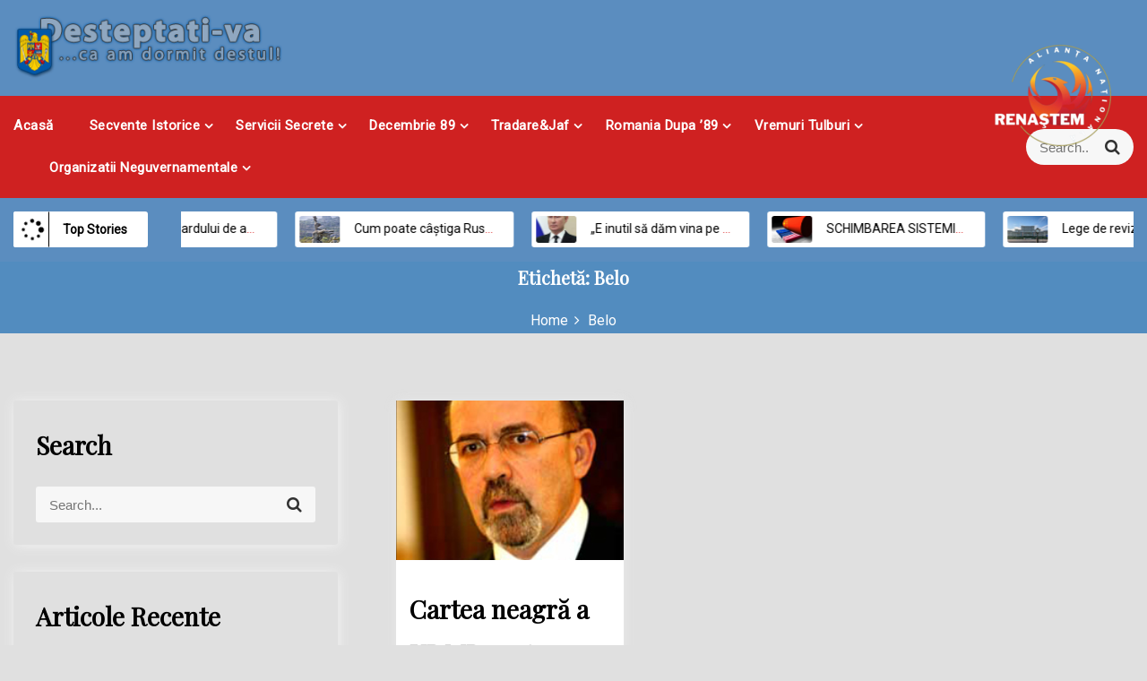

--- FILE ---
content_type: text/html; charset=UTF-8
request_url: https://desteptati-va.ro/index.php/tag/belo/
body_size: 69700
content:
<!DOCTYPE html>
<html lang="ro-RO">
<head>
 	<meta charset="UTF-8">
 	<meta name="viewport" content="width=device-width, initial-scale=1">
	<link rel="profile" href="http://gmpg.org/xfn/11">
 	<meta name='robots' content='index, follow, max-image-preview:large, max-snippet:-1, max-video-preview:-1' />

	<!-- This site is optimized with the Yoast SEO plugin v26.2 - https://yoast.com/wordpress/plugins/seo/ -->
	<title>Arhive Belo -</title>
	<link rel="canonical" href="https://desteptati-va.ro/index.php/tag/belo/" />
	<meta property="og:locale" content="ro_RO" />
	<meta property="og:type" content="article" />
	<meta property="og:title" content="Arhive Belo -" />
	<meta property="og:url" content="https://desteptati-va.ro/index.php/tag/belo/" />
	<meta name="twitter:card" content="summary_large_image" />
	<script type="application/ld+json" class="yoast-schema-graph">{"@context":"https://schema.org","@graph":[{"@type":"CollectionPage","@id":"https://desteptati-va.ro/index.php/tag/belo/","url":"https://desteptati-va.ro/index.php/tag/belo/","name":"Arhive Belo -","isPartOf":{"@id":"https://desteptati-va.ro/#website"},"primaryImageOfPage":{"@id":"https://desteptati-va.ro/index.php/tag/belo/#primaryimage"},"image":{"@id":"https://desteptati-va.ro/index.php/tag/belo/#primaryimage"},"thumbnailUrl":"https://desteptati-va.ro/wp-content/uploads/2021/04/marko-bela2.jpg","breadcrumb":{"@id":"https://desteptati-va.ro/index.php/tag/belo/#breadcrumb"},"inLanguage":"ro-RO"},{"@type":"ImageObject","inLanguage":"ro-RO","@id":"https://desteptati-va.ro/index.php/tag/belo/#primaryimage","url":"https://desteptati-va.ro/wp-content/uploads/2021/04/marko-bela2.jpg","contentUrl":"https://desteptati-va.ro/wp-content/uploads/2021/04/marko-bela2.jpg","width":211,"height":246},{"@type":"BreadcrumbList","@id":"https://desteptati-va.ro/index.php/tag/belo/#breadcrumb","itemListElement":[{"@type":"ListItem","position":1,"name":"Prima pagină","item":"https://desteptati-va.ro/"},{"@type":"ListItem","position":2,"name":"Belo"}]},{"@type":"WebSite","@id":"https://desteptati-va.ro/#website","url":"https://desteptati-va.ro/","name":"","description":"","potentialAction":[{"@type":"SearchAction","target":{"@type":"EntryPoint","urlTemplate":"https://desteptati-va.ro/?s={search_term_string}"},"query-input":{"@type":"PropertyValueSpecification","valueRequired":true,"valueName":"search_term_string"}}],"inLanguage":"ro-RO"}]}</script>
	<!-- / Yoast SEO plugin. -->


<link rel='dns-prefetch' href='//fonts.googleapis.com' />
<link rel="alternate" type="application/rss+xml" title=" &raquo; Flux" href="https://desteptati-va.ro/index.php/feed/" />
<link rel="alternate" type="application/rss+xml" title=" &raquo; Flux comentarii" href="https://desteptati-va.ro/index.php/comments/feed/" />
<link rel="alternate" type="application/rss+xml" title=" &raquo; Flux etichetă Belo" href="https://desteptati-va.ro/index.php/tag/belo/feed/" />
<style id='wp-img-auto-sizes-contain-inline-css' type='text/css'>
img:is([sizes=auto i],[sizes^="auto," i]){contain-intrinsic-size:3000px 1500px}
/*# sourceURL=wp-img-auto-sizes-contain-inline-css */
</style>
<link rel='stylesheet' id='embedpress-plyr-css-css' href='https://desteptati-va.ro/wp-content/plugins/embedpress/assets/css/plyr.css?ver=1759931316' type='text/css' media='all' />
<link rel='stylesheet' id='embedpress-carousel-vendor-css-css' href='https://desteptati-va.ro/wp-content/plugins/embedpress/assets/css/carousel.min.css?ver=1759931316' type='text/css' media='all' />
<link rel='stylesheet' id='embedpress-glider-css-css' href='https://desteptati-va.ro/wp-content/plugins/embedpress/assets/css/glider.min.css?ver=1759931316' type='text/css' media='all' />
<link rel='stylesheet' id='embedpress-css-css' href='https://desteptati-va.ro/wp-content/plugins/embedpress/assets/css/embedpress.css?ver=1759931316' type='text/css' media='all' />
<link rel='stylesheet' id='embedpress-meetup-events-css' href='https://desteptati-va.ro/wp-content/plugins/embedpress/assets/css/meetup-events.css?ver=1759931316' type='text/css' media='all' />
<link rel='stylesheet' id='embedpress-blocks-style-css' href='https://desteptati-va.ro/wp-content/plugins/embedpress/assets/css/blocks.build.css?ver=1759931316' type='text/css' media='all' />
<style id='wp-emoji-styles-inline-css' type='text/css'>

	img.wp-smiley, img.emoji {
		display: inline !important;
		border: none !important;
		box-shadow: none !important;
		height: 1em !important;
		width: 1em !important;
		margin: 0 0.07em !important;
		vertical-align: -0.1em !important;
		background: none !important;
		padding: 0 !important;
	}
/*# sourceURL=wp-emoji-styles-inline-css */
</style>
<style id='wp-block-library-inline-css' type='text/css'>
:root{--wp-block-synced-color:#7a00df;--wp-block-synced-color--rgb:122,0,223;--wp-bound-block-color:var(--wp-block-synced-color);--wp-editor-canvas-background:#ddd;--wp-admin-theme-color:#007cba;--wp-admin-theme-color--rgb:0,124,186;--wp-admin-theme-color-darker-10:#006ba1;--wp-admin-theme-color-darker-10--rgb:0,107,160.5;--wp-admin-theme-color-darker-20:#005a87;--wp-admin-theme-color-darker-20--rgb:0,90,135;--wp-admin-border-width-focus:2px}@media (min-resolution:192dpi){:root{--wp-admin-border-width-focus:1.5px}}.wp-element-button{cursor:pointer}:root .has-very-light-gray-background-color{background-color:#eee}:root .has-very-dark-gray-background-color{background-color:#313131}:root .has-very-light-gray-color{color:#eee}:root .has-very-dark-gray-color{color:#313131}:root .has-vivid-green-cyan-to-vivid-cyan-blue-gradient-background{background:linear-gradient(135deg,#00d084,#0693e3)}:root .has-purple-crush-gradient-background{background:linear-gradient(135deg,#34e2e4,#4721fb 50%,#ab1dfe)}:root .has-hazy-dawn-gradient-background{background:linear-gradient(135deg,#faaca8,#dad0ec)}:root .has-subdued-olive-gradient-background{background:linear-gradient(135deg,#fafae1,#67a671)}:root .has-atomic-cream-gradient-background{background:linear-gradient(135deg,#fdd79a,#004a59)}:root .has-nightshade-gradient-background{background:linear-gradient(135deg,#330968,#31cdcf)}:root .has-midnight-gradient-background{background:linear-gradient(135deg,#020381,#2874fc)}:root{--wp--preset--font-size--normal:16px;--wp--preset--font-size--huge:42px}.has-regular-font-size{font-size:1em}.has-larger-font-size{font-size:2.625em}.has-normal-font-size{font-size:var(--wp--preset--font-size--normal)}.has-huge-font-size{font-size:var(--wp--preset--font-size--huge)}.has-text-align-center{text-align:center}.has-text-align-left{text-align:left}.has-text-align-right{text-align:right}.has-fit-text{white-space:nowrap!important}#end-resizable-editor-section{display:none}.aligncenter{clear:both}.items-justified-left{justify-content:flex-start}.items-justified-center{justify-content:center}.items-justified-right{justify-content:flex-end}.items-justified-space-between{justify-content:space-between}.screen-reader-text{word-wrap:normal!important;border:0;clip-path:inset(50%);height:1px;margin:-1px;overflow:hidden;padding:0;position:absolute;width:1px}.screen-reader-text:focus{background-color:#ddd;clip-path:none;color:#444;display:block;font-size:1em;height:auto;left:5px;line-height:normal;padding:15px 23px 14px;text-decoration:none;top:5px;width:auto;z-index:100000}html :where(.has-border-color){border-style:solid}html :where([style*=border-top-color]){border-top-style:solid}html :where([style*=border-right-color]){border-right-style:solid}html :where([style*=border-bottom-color]){border-bottom-style:solid}html :where([style*=border-left-color]){border-left-style:solid}html :where([style*=border-width]){border-style:solid}html :where([style*=border-top-width]){border-top-style:solid}html :where([style*=border-right-width]){border-right-style:solid}html :where([style*=border-bottom-width]){border-bottom-style:solid}html :where([style*=border-left-width]){border-left-style:solid}html :where(img[class*=wp-image-]){height:auto;max-width:100%}:where(figure){margin:0 0 1em}html :where(.is-position-sticky){--wp-admin--admin-bar--position-offset:var(--wp-admin--admin-bar--height,0px)}@media screen and (max-width:600px){html :where(.is-position-sticky){--wp-admin--admin-bar--position-offset:0px}}

/*# sourceURL=wp-block-library-inline-css */
</style><style id='global-styles-inline-css' type='text/css'>
:root{--wp--preset--aspect-ratio--square: 1;--wp--preset--aspect-ratio--4-3: 4/3;--wp--preset--aspect-ratio--3-4: 3/4;--wp--preset--aspect-ratio--3-2: 3/2;--wp--preset--aspect-ratio--2-3: 2/3;--wp--preset--aspect-ratio--16-9: 16/9;--wp--preset--aspect-ratio--9-16: 9/16;--wp--preset--color--black: #000000;--wp--preset--color--cyan-bluish-gray: #abb8c3;--wp--preset--color--white: #ffffff;--wp--preset--color--pale-pink: #f78da7;--wp--preset--color--vivid-red: #cf2e2e;--wp--preset--color--luminous-vivid-orange: #ff6900;--wp--preset--color--luminous-vivid-amber: #fcb900;--wp--preset--color--light-green-cyan: #7bdcb5;--wp--preset--color--vivid-green-cyan: #00d084;--wp--preset--color--pale-cyan-blue: #8ed1fc;--wp--preset--color--vivid-cyan-blue: #0693e3;--wp--preset--color--vivid-purple: #9b51e0;--wp--preset--gradient--vivid-cyan-blue-to-vivid-purple: linear-gradient(135deg,rgb(6,147,227) 0%,rgb(155,81,224) 100%);--wp--preset--gradient--light-green-cyan-to-vivid-green-cyan: linear-gradient(135deg,rgb(122,220,180) 0%,rgb(0,208,130) 100%);--wp--preset--gradient--luminous-vivid-amber-to-luminous-vivid-orange: linear-gradient(135deg,rgb(252,185,0) 0%,rgb(255,105,0) 100%);--wp--preset--gradient--luminous-vivid-orange-to-vivid-red: linear-gradient(135deg,rgb(255,105,0) 0%,rgb(207,46,46) 100%);--wp--preset--gradient--very-light-gray-to-cyan-bluish-gray: linear-gradient(135deg,rgb(238,238,238) 0%,rgb(169,184,195) 100%);--wp--preset--gradient--cool-to-warm-spectrum: linear-gradient(135deg,rgb(74,234,220) 0%,rgb(151,120,209) 20%,rgb(207,42,186) 40%,rgb(238,44,130) 60%,rgb(251,105,98) 80%,rgb(254,248,76) 100%);--wp--preset--gradient--blush-light-purple: linear-gradient(135deg,rgb(255,206,236) 0%,rgb(152,150,240) 100%);--wp--preset--gradient--blush-bordeaux: linear-gradient(135deg,rgb(254,205,165) 0%,rgb(254,45,45) 50%,rgb(107,0,62) 100%);--wp--preset--gradient--luminous-dusk: linear-gradient(135deg,rgb(255,203,112) 0%,rgb(199,81,192) 50%,rgb(65,88,208) 100%);--wp--preset--gradient--pale-ocean: linear-gradient(135deg,rgb(255,245,203) 0%,rgb(182,227,212) 50%,rgb(51,167,181) 100%);--wp--preset--gradient--electric-grass: linear-gradient(135deg,rgb(202,248,128) 0%,rgb(113,206,126) 100%);--wp--preset--gradient--midnight: linear-gradient(135deg,rgb(2,3,129) 0%,rgb(40,116,252) 100%);--wp--preset--font-size--small: 13px;--wp--preset--font-size--medium: 20px;--wp--preset--font-size--large: 36px;--wp--preset--font-size--x-large: 42px;--wp--preset--spacing--20: 0.44rem;--wp--preset--spacing--30: 0.67rem;--wp--preset--spacing--40: 1rem;--wp--preset--spacing--50: 1.5rem;--wp--preset--spacing--60: 2.25rem;--wp--preset--spacing--70: 3.38rem;--wp--preset--spacing--80: 5.06rem;--wp--preset--shadow--natural: 6px 6px 9px rgba(0, 0, 0, 0.2);--wp--preset--shadow--deep: 12px 12px 50px rgba(0, 0, 0, 0.4);--wp--preset--shadow--sharp: 6px 6px 0px rgba(0, 0, 0, 0.2);--wp--preset--shadow--outlined: 6px 6px 0px -3px rgb(255, 255, 255), 6px 6px rgb(0, 0, 0);--wp--preset--shadow--crisp: 6px 6px 0px rgb(0, 0, 0);}:where(.is-layout-flex){gap: 0.5em;}:where(.is-layout-grid){gap: 0.5em;}body .is-layout-flex{display: flex;}.is-layout-flex{flex-wrap: wrap;align-items: center;}.is-layout-flex > :is(*, div){margin: 0;}body .is-layout-grid{display: grid;}.is-layout-grid > :is(*, div){margin: 0;}:where(.wp-block-columns.is-layout-flex){gap: 2em;}:where(.wp-block-columns.is-layout-grid){gap: 2em;}:where(.wp-block-post-template.is-layout-flex){gap: 1.25em;}:where(.wp-block-post-template.is-layout-grid){gap: 1.25em;}.has-black-color{color: var(--wp--preset--color--black) !important;}.has-cyan-bluish-gray-color{color: var(--wp--preset--color--cyan-bluish-gray) !important;}.has-white-color{color: var(--wp--preset--color--white) !important;}.has-pale-pink-color{color: var(--wp--preset--color--pale-pink) !important;}.has-vivid-red-color{color: var(--wp--preset--color--vivid-red) !important;}.has-luminous-vivid-orange-color{color: var(--wp--preset--color--luminous-vivid-orange) !important;}.has-luminous-vivid-amber-color{color: var(--wp--preset--color--luminous-vivid-amber) !important;}.has-light-green-cyan-color{color: var(--wp--preset--color--light-green-cyan) !important;}.has-vivid-green-cyan-color{color: var(--wp--preset--color--vivid-green-cyan) !important;}.has-pale-cyan-blue-color{color: var(--wp--preset--color--pale-cyan-blue) !important;}.has-vivid-cyan-blue-color{color: var(--wp--preset--color--vivid-cyan-blue) !important;}.has-vivid-purple-color{color: var(--wp--preset--color--vivid-purple) !important;}.has-black-background-color{background-color: var(--wp--preset--color--black) !important;}.has-cyan-bluish-gray-background-color{background-color: var(--wp--preset--color--cyan-bluish-gray) !important;}.has-white-background-color{background-color: var(--wp--preset--color--white) !important;}.has-pale-pink-background-color{background-color: var(--wp--preset--color--pale-pink) !important;}.has-vivid-red-background-color{background-color: var(--wp--preset--color--vivid-red) !important;}.has-luminous-vivid-orange-background-color{background-color: var(--wp--preset--color--luminous-vivid-orange) !important;}.has-luminous-vivid-amber-background-color{background-color: var(--wp--preset--color--luminous-vivid-amber) !important;}.has-light-green-cyan-background-color{background-color: var(--wp--preset--color--light-green-cyan) !important;}.has-vivid-green-cyan-background-color{background-color: var(--wp--preset--color--vivid-green-cyan) !important;}.has-pale-cyan-blue-background-color{background-color: var(--wp--preset--color--pale-cyan-blue) !important;}.has-vivid-cyan-blue-background-color{background-color: var(--wp--preset--color--vivid-cyan-blue) !important;}.has-vivid-purple-background-color{background-color: var(--wp--preset--color--vivid-purple) !important;}.has-black-border-color{border-color: var(--wp--preset--color--black) !important;}.has-cyan-bluish-gray-border-color{border-color: var(--wp--preset--color--cyan-bluish-gray) !important;}.has-white-border-color{border-color: var(--wp--preset--color--white) !important;}.has-pale-pink-border-color{border-color: var(--wp--preset--color--pale-pink) !important;}.has-vivid-red-border-color{border-color: var(--wp--preset--color--vivid-red) !important;}.has-luminous-vivid-orange-border-color{border-color: var(--wp--preset--color--luminous-vivid-orange) !important;}.has-luminous-vivid-amber-border-color{border-color: var(--wp--preset--color--luminous-vivid-amber) !important;}.has-light-green-cyan-border-color{border-color: var(--wp--preset--color--light-green-cyan) !important;}.has-vivid-green-cyan-border-color{border-color: var(--wp--preset--color--vivid-green-cyan) !important;}.has-pale-cyan-blue-border-color{border-color: var(--wp--preset--color--pale-cyan-blue) !important;}.has-vivid-cyan-blue-border-color{border-color: var(--wp--preset--color--vivid-cyan-blue) !important;}.has-vivid-purple-border-color{border-color: var(--wp--preset--color--vivid-purple) !important;}.has-vivid-cyan-blue-to-vivid-purple-gradient-background{background: var(--wp--preset--gradient--vivid-cyan-blue-to-vivid-purple) !important;}.has-light-green-cyan-to-vivid-green-cyan-gradient-background{background: var(--wp--preset--gradient--light-green-cyan-to-vivid-green-cyan) !important;}.has-luminous-vivid-amber-to-luminous-vivid-orange-gradient-background{background: var(--wp--preset--gradient--luminous-vivid-amber-to-luminous-vivid-orange) !important;}.has-luminous-vivid-orange-to-vivid-red-gradient-background{background: var(--wp--preset--gradient--luminous-vivid-orange-to-vivid-red) !important;}.has-very-light-gray-to-cyan-bluish-gray-gradient-background{background: var(--wp--preset--gradient--very-light-gray-to-cyan-bluish-gray) !important;}.has-cool-to-warm-spectrum-gradient-background{background: var(--wp--preset--gradient--cool-to-warm-spectrum) !important;}.has-blush-light-purple-gradient-background{background: var(--wp--preset--gradient--blush-light-purple) !important;}.has-blush-bordeaux-gradient-background{background: var(--wp--preset--gradient--blush-bordeaux) !important;}.has-luminous-dusk-gradient-background{background: var(--wp--preset--gradient--luminous-dusk) !important;}.has-pale-ocean-gradient-background{background: var(--wp--preset--gradient--pale-ocean) !important;}.has-electric-grass-gradient-background{background: var(--wp--preset--gradient--electric-grass) !important;}.has-midnight-gradient-background{background: var(--wp--preset--gradient--midnight) !important;}.has-small-font-size{font-size: var(--wp--preset--font-size--small) !important;}.has-medium-font-size{font-size: var(--wp--preset--font-size--medium) !important;}.has-large-font-size{font-size: var(--wp--preset--font-size--large) !important;}.has-x-large-font-size{font-size: var(--wp--preset--font-size--x-large) !important;}
/*# sourceURL=global-styles-inline-css */
</style>

<style id='classic-theme-styles-inline-css' type='text/css'>
/*! This file is auto-generated */
.wp-block-button__link{color:#fff;background-color:#32373c;border-radius:9999px;box-shadow:none;text-decoration:none;padding:calc(.667em + 2px) calc(1.333em + 2px);font-size:1.125em}.wp-block-file__button{background:#32373c;color:#fff;text-decoration:none}
/*# sourceURL=/wp-includes/css/classic-themes.min.css */
</style>
<link rel='stylesheet' id='font-awesome-css' href='https://desteptati-va.ro/wp-content/plugins/rise-blocks/vendors/font-awesome/css/font-awesome.min.css?ver=4.7.0' type='text/css' media='all' />
<link rel='stylesheet' id='rise-blocks-style-css-css' href='https://desteptati-va.ro/wp-content/plugins/rise-blocks/styles/style.css?ver=3.7' type='text/css' media='all' />
<link rel='stylesheet' id='main-style-css' href='https://desteptati-va.ro/wp-content/themes/suit-press/style.css' type='text/css' media='all' />
<link rel='stylesheet' id='bootstrap-css' href='https://desteptati-va.ro/wp-content/themes/suit-press/assets/css/vendor/bootstrap/bootstrap.css?ver=4.3.1' type='text/css' media='all' />
<link rel='stylesheet' id='google-font-css' href='//fonts.googleapis.com/css?family=Roboto|Playfair+Display|Muli:200,300,400,500,600,700,800,900' type='text/css' media='all' />
<link rel='stylesheet' id='block-style-css' href='https://desteptati-va.ro/wp-content/themes/suit-press/assets/css/blocks.css' type='text/css' media='all' />
<link rel='stylesheet' id='theme-style-css' href='https://desteptati-va.ro/wp-content/themes/suit-press/assets/css/main.css' type='text/css' media='all' />
<link rel='stylesheet' id='slick-css' href='https://desteptati-va.ro/wp-content/themes/suit-press/assets/css/vendor/slick.css' type='text/css' media='all' />
<link rel='stylesheet' id='wp-pagenavi-css' href='https://desteptati-va.ro/wp-content/plugins/wp-pagenavi/pagenavi-css.css?ver=2.70' type='text/css' media='all' />
<link rel='stylesheet' id='rise-blocks-fonts-css' href='//fonts.googleapis.com/css?family=Lato:300,400,700,900&#038;display=swap' type='text/css' media='all' />
<link rel='stylesheet' id='booster-extension-social-icons-css' href='https://desteptati-va.ro/wp-content/plugins/booster-extension/assets/css/social-icons.min.css?ver=6.9' type='text/css' media='all' />
<link rel='stylesheet' id='booster-extension-style-css' href='https://desteptati-va.ro/wp-content/plugins/booster-extension/assets/css/style.css?ver=6.9' type='text/css' media='all' />
<link rel='stylesheet' id='__EPYT__style-css' href='https://desteptati-va.ro/wp-content/plugins/youtube-embed-plus/styles/ytprefs.min.css?ver=14.2.3' type='text/css' media='all' />
<style id='__EPYT__style-inline-css' type='text/css'>

                .epyt-gallery-thumb {
                        width: 33.333%;
                }
                
/*# sourceURL=__EPYT__style-inline-css */
</style>
<script type="text/javascript" src="https://desteptati-va.ro/wp-includes/js/jquery/jquery.min.js?ver=3.7.1" id="jquery-core-js"></script>
<script type="text/javascript" src="https://desteptati-va.ro/wp-includes/js/jquery/jquery-migrate.min.js?ver=3.4.1" id="jquery-migrate-js"></script>
<script type="text/javascript" src="https://desteptati-va.ro/wp-includes/js/dist/vendor/wp-polyfill.min.js?ver=3.15.0" id="wp-polyfill-js"></script>
<script type="text/javascript" src="https://desteptati-va.ro/wp-content/plugins/gutenberg/build/vendors/react.min.js?ver=18" id="react-js"></script>
<script type="text/javascript" src="https://desteptati-va.ro/wp-content/plugins/gutenberg/build/vendors/react-jsx-runtime.min.js?ver=18" id="react-jsx-runtime-js"></script>
<script type="text/javascript" src="https://desteptati-va.ro/wp-content/plugins/gutenberg/build/hooks/index.min.js?ver=1761143744539" id="wp-hooks-js"></script>
<script type="text/javascript" src="https://desteptati-va.ro/wp-content/plugins/gutenberg/build/vendors/react-dom.min.js?ver=18" id="react-dom-js"></script>
<script type="text/javascript" src="https://desteptati-va.ro/wp-content/plugins/gutenberg/build/i18n/index.min.js?ver=1761143746378" id="wp-i18n-js"></script>
<script type="text/javascript" id="wp-i18n-js-after">
/* <![CDATA[ */
wp.i18n.setLocaleData( { 'text direction\u0004ltr': [ 'ltr' ] } );
//# sourceURL=wp-i18n-js-after
/* ]]> */
</script>
<script type="text/javascript" id="__ytprefs__-js-extra">
/* <![CDATA[ */
var _EPYT_ = {"ajaxurl":"https://desteptati-va.ro/wp-admin/admin-ajax.php","security":"37c42498a6","gallery_scrolloffset":"20","eppathtoscripts":"https://desteptati-va.ro/wp-content/plugins/youtube-embed-plus/scripts/","eppath":"https://desteptati-va.ro/wp-content/plugins/youtube-embed-plus/","epresponsiveselector":"[\"iframe.__youtube_prefs__\",\"iframe[src*='youtube.com']\",\"iframe[src*='youtube-nocookie.com']\",\"iframe[data-ep-src*='youtube.com']\",\"iframe[data-ep-src*='youtube-nocookie.com']\",\"iframe[data-ep-gallerysrc*='youtube.com']\"]","epdovol":"1","version":"14.2.3","evselector":"iframe.__youtube_prefs__[src], iframe[src*=\"youtube.com/embed/\"], iframe[src*=\"youtube-nocookie.com/embed/\"]","ajax_compat":"","maxres_facade":"eager","ytapi_load":"light","pause_others":"","stopMobileBuffer":"1","facade_mode":"","not_live_on_channel":""};
//# sourceURL=__ytprefs__-js-extra
/* ]]> */
</script>
<script type="text/javascript" src="https://desteptati-va.ro/wp-content/plugins/youtube-embed-plus/scripts/ytprefs.min.js?ver=14.2.3" id="__ytprefs__-js"></script>
<link rel="https://api.w.org/" href="https://desteptati-va.ro/index.php/wp-json/" /><link rel="alternate" title="JSON" type="application/json" href="https://desteptati-va.ro/index.php/wp-json/wp/v2/tags/1484" /><link rel="EditURI" type="application/rsd+xml" title="RSD" href="https://desteptati-va.ro/xmlrpc.php?rsd" />
<meta name="generator" content="WordPress 6.9" />
<!-- Analytics by WP Statistics - https://wp-statistics.com -->
<style type="text/css" id="custom-background-css">
body.custom-background { background-color: #e0e0e0; }
</style>
	            <style type="text/css" media="all" id="rise-blocks-block-styles">
                
                @media (max-width: 991px) {
                                    }

                @media (max-width: 767px) {
                                    }
            </style>
                            <script>
                    jQuery( document ).ready(function(){
                                            });
                </script>
                			<style type="text/css" media="all" id="suitpress-styles">

				.suitpress-feature-news-wrapper article:after{
					background: linear-gradient(to bottom, ,  );
				}
				.container{
					max-width: 1400px !important;				}
			.pagination .nav-links > *.current, ::selection, .suitpress-main-menu > ul > li > a:after, .suitpress-btn-primary, #infinite-handle span, ul.wc-block-grid__products li.wc-block-grid__product button, ul.wc-block-grid__products li.wc-block-grid__product .wp-block-button__link, ul.wc-block-grid__products li.wc-block-grid__product button:hover, ul.wc-block-grid__products li.wc-block-grid__product .wp-block-button__link:hover, ul.wc-block-grid__products li.wc-block-grid__product .wc-block-grid__product-onsale, .woocommerce ul.products li.product .button, .woocommerce ul.products li.product .added_to_cart.wc-forward,
				.woocommerce ul.products li.product .onsale, .single-product .product .onsale, .single-product .product .entry-summary button.button, .woocommerce-cart .woocommerce .cart-collaterals .cart_totals a.checkout-button.button.alt.wc-forward,  .woocommerce-cart .woocommerce form.woocommerce-cart-form table button.button, form.woocommerce-checkout div#order_review #payment button#place_order, .woocommerce .widget_price_filter .ui-slider .ui-slider-range, .woocommerce .widget_price_filter .ui-slider .ui-slider-handle, .widget.woocommerce.widget_price_filter .price_slider_amount .button, .widget .woocommerce-product-search button, .woocommerce ul.products li.product-category.product h2, a.cart-icon span, #site-navigation li.menu-item:before, div#mr-mobile-menu li.menu-item:before, .suitpress-main-menu > ul > li.home, .post-categories li a, .suitpress-view-more, .suitpress-tabbed-widget ul li.active, .suitpress-tabbed-widget ul li:hover, .widget_tag_cloud .tagcloud a:hover, .suitpress-arrow{
					background-color: #cf2121 ;				}
			#infinite-handle span, .date-n-cat-wrapper a:hover, .date-n-cat-wrapper .post-categories li a:hover, .suitpress-post .post-title a:hover,.suitpress-related-post-content:hover h3, .suitpress-feature-news-inner article:hover .suitpress-feature-news-content .suitpress-news-title a, .suitpress-main-menu > ul > li > a:hover, .suitpress-trending-news .marquee-wrapper ul .js-marquee li a:hover, .footer-bottom-section a, span#suitpress-copyright a, .post-content-wrap > p a, #secondary .widget a:hover, #secondary .widget ul li a:hover, #secondary .suitpress-post-slider-widget-inner > article .suitpress-news-title a:hover{
					color: #cf2121 ;				}
			.product-with-slider .suitpress-arrow svg, .product-with-slider .suitpress-arrow svg:hover{
					fill: #cf2121 ;				}
			.post-content-wrap, .suitpress-post .entry-content-stat + a:hover, .suitpress-post .suitpress-comments a:hover, .suitpress-bottom-header-wrapper .suitpress-header-icons .suitpress-search-icon, .pagination .nav-links > *, ul.wc-block-grid__products li.wc-block-grid__product del span.woocommerce-Price-amount.amount, .woocommerce ul.products li.product a.woocommerce-LoopProduct-link del span.woocommerce-Price-amount.amount, ul.wc-block-grid__products li.wc-block-grid__product del, .woocommerce ul.products li.product .star-rating, ul.wc-block-grid__products li.wc-block-grid__product .wc-block-grid__product-title a:hover, .single-product .product .entry-summary .product_meta > span a, .single-product .stars a, .single-product .star-rating span::before, .wc-block-grid__product-rating .wc-block-grid__product-rating__stars span:before, .single-product .product .entry-summary .star-rating span::before, .single-product .product .entry-summary a.woocommerce-review-link, .woocommerce .star-rating, .woocommerce del, li.wc-layered-nav-rating a, .woocommerce ul.products li.product-category.product h2 mark.count, a.cart-icon, a.cart-icon:visited, .widget .suitpress-recent-posts-wrapper > ul > li > div h3:hover, .suitpress-post-slider-widget-inner > article .suitpress-news-title a:hover{
					color: #cf2121 ;				}
			.pagination .nav-links > *, .suitpress-post.sticky, header#masthead{
					border-color: #cf2121 ;				}
			.suitpress-topbar-wrapper{
									}
			.suitpress-bottom-header-wrapper:after {
					background-color: #5b8dbf;				}
			.site-branding .site-title, .site-branding .site-description, .site-title a{
					font-family: Muli, sans-serif;				}
			body{
					font-family: Roboto, sans-serif;				}
			h1, h2, h3, h4, h5, h6, h1 a, h2 a, h3 a, h4 a, h5 a, h6 a{
					font-family: Playfair Display, sans-serif;				}
			body, body p, body div, .woocommerce-Tabs-panel, div#tab-description, .woocommerce-tabs.wc-tabs-wrapper{
					color: #dd3333;				}
			.suitpress-main-menu>ul>li>a, #primary-menu>ul>li>a{
					color: #ffffff!important;				}
			.suitpress-main-menu-wrapper,  .suitpress-main-menu > ul li ul, #primary-menu > ul li ul{
					background: #cf2121;				}
			body a, body a:visited{
					color: #145fa0;				}
			body a:hover{
					color: #737373;				}
			#secondary .widget-title{
					color: #000000;				}
			#secondary .widget, #secondary .widget a, #secondary .widget ul li a{
					color: #282835;				}
			.footer-widget .widget-title{
					color: #fff;				}
			.footer-top-section .footer-widget:after{
					background-color: #121026;				}
			.footer-bottom-section{
					background-color: #090818;				}
			.footer-widget, .footer-widget p, .footer-widget span, .footer-widget ul li a,  #calendar_wrap #wp-calendar th, #calendar_wrap td, #calendar_wrap caption, #calendar_wrap td a,  .footer-widget ul li{
					color: #81d742;				}
			.footer-bottom-section span, .footer-bottom-section .credit-link{
					color: #ffffff;				}
			.suitpress-inner-banner-wrapper:after{
					background-color: #528cbf;				}
			.suitpress-inner-banner-wrapper .suitpress-inner-banner .entry-title{
					color: #ffffff;				}
			.wrap-breadcrumb ul.trail-items li a:after{
					content: "\f105";				}
			.wrap-breadcrumb ul li a, .wrap-breadcrumb ul li span, .taxonomy-description p{
					color: #ffffff;				}
			.suitpress-top-tag-section{
					background: #0a0808;				}
			.suitpress-trending-news{
					background: #5b8dbf;				}
			.suitpress-top-tag-section .top-tags-wrapper span, .suitpress-top-tag-section .time-wrapper, .suitpress-top-tag-section .suitpress-digital-clock-wrapper, .suitpress-top-tag-section #suitpress-digital-clock{
					color: #ffffff;				}
			body, .footer-bottom-section a, .footer-bottom-section span{
					font-size: 14px;				}
			.suitpress-post .post-title a{
					font-size: 28px;				}
			.suitpress-main-menu > ul > li > a{
					font-size: 15px;				}
			.footer-widget .widget-title, #secondary .widget-title, .suitpress-widget-title{
					font-size: 28px;				}
			.footer-widget, .footer-widget p, .footer-widget span, .footer-widget ul li a, #secondary, #secondary li , #secondary li a, #secondary p, .suitpress-content{
					font-size: 14px;				}
			.suitpress-inner-banner-wrapper .suitpress-inner-banner .entry-title{
					font-size: 20px;				}
			.suitpress-inner-banner-wrapper{
					min-height: 20px;				}
			.wrap-breadcrumb ul li a, .wrap-breadcrumb ul li span, .wrap-breadcrumb ul.trail-items li a:after{
					font-size: 16px;				}
			.site-branding .site-title{
					font-size: 40px;				}
			.site-branding .site-description{
					font-size: 14px;				}
			.site-branding img{
					max-width: 380px !important;				}
			
				@media (max-width: 992px) {
					body, .footer-bottom-section a, .footer-bottom-section span{
					font-size: 14px;				}
			.suitpress-post .post-title a{
					font-size: 18px;				}
			.suitpress-main-menu > ul > li > a{
					font-size: 15px;				}
			.footer-widget .widget-title, #secondary .widget-title, .suitpress-widget-title{
					font-size: 28px;				}
			.footer-widget, .footer-widget p, .footer-widget span, .footer-widget ul li a, #secondary, #secondary li , #secondary li a, #secondary p, .suitpress-content{
					font-size: 14px;				}
			.suitpress-inner-banner-wrapper .suitpress-inner-banner .entry-title{
					font-size: 32px;				}
			.suitpress-inner-banner-wrapper{
					min-height: 300px;				}
			.wrap-breadcrumb ul li a, .wrap-breadcrumb ul li span, .wrap-breadcrumb ul.trail-items li a:after{
					font-size: 16px;				}
			.site-branding .site-title{
					font-size: 42px;				}
			.site-branding .site-description{
					font-size: 14px;				}
			.site-branding img{
					max-width: 200px !important;				}
							}

				@media (max-width: 767px) {
					body, .footer-bottom-section a, .footer-bottom-section span{
					font-size: 14px;				}
			.suitpress-post .post-title a{
					font-size: 18px;				}
			.suitpress-main-menu > ul > li > a{
					font-size: 15px;				}
			.footer-widget .widget-title, #secondary .widget-title, .suitpress-widget-title{
					font-size: 28px;				}
			.footer-widget, .footer-widget p, .footer-widget span, .footer-widget ul li a, #secondary, #secondary li , #secondary li a, #secondary p, .suitpress-content{
					font-size: 14px;				}
			.suitpress-inner-banner-wrapper .suitpress-inner-banner .entry-title{
					font-size: 32px;				}
			.suitpress-inner-banner-wrapper{
					min-height: 300px;				}
			.wrap-breadcrumb ul li a, .wrap-breadcrumb ul li span, .wrap-breadcrumb ul.trail-items li a:after{
					font-size: 16px;				}
			.site-branding .site-title{
					font-size: 42px;				}
			.site-branding .site-description{
					font-size: 14px;				}
			.site-branding img{
					max-width: 200px !important;				}
							}
			</style>
					<style type="text/css" id="wp-custom-css">
			.suitpress-menu-search .search-form label input.search-field {
    width: 120px;
    transition: all 0.5s ease 0s;
    border-radius: 25px;
}

.suitpress-menu-search {
    flex: 0 0 15%;
}

.site-branding + div {
    flex: 0 0 65%;
    position: absolute;  
  	margin-top:16px;
	  margin-left:1090px;
} 
		</style>
		</head>
<body itemtype='https://schema.org/Blog' itemscope='itemscope' class="archive tag tag-belo tag-1484 custom-background wp-custom-logo wp-theme-suit-press booster-extension suitpress-left-sidebar suitpress-site-identity-left" >
			<a class="skip-link screen-reader-text" href="#content">
				Skip to content			</a>
							<div id="loader-wrapper">
				    <div id="loader"></div>
				</div>
						<header id="masthead" itemtype='https://schema.org/WPHeader' itemscope='itemscope' role='banner'  class="suitpress-site-header">
			<div class="suitpress-bottom-header-wrapper"  >
	<div class="container"> 		
		<section class="suitpress-bottom-header">			
			<div class="site-branding">
				<div>
					<a href="https://desteptati-va.ro/" class="custom-logo-link" rel="home"><img width="300" height="77" src="https://desteptati-va.ro/wp-content/uploads/2021/04/logo-300x77-1.png" class="custom-logo" alt="" decoding="async" /></a>					<div>
													<p class="site-title"><a href="https://desteptati-va.ro/" rel="home"></a></p>
												</div>
				</div>
			</div>
							<div>
					<a href=" https://legislatie.just.ro/Public/DetaliiDocument/20219">					
						<img src="https://desteptati-va.ro/wp-content/uploads/2022/08/AliantaRemovebg150x150.png">
					</a>
				</div>				
				 
		</section>		
	</div>
</div>
<div class="suitpress-main-menu-wrapper">
	<div class="container">				
		<div class="suitpress-navigation-n-options">

			<nav id="site-navigation" class="suitpress-main-menu"><ul id="primary-menu" class="navigation clearfix"><li id="menu-item-3332" class="menu-item menu-item-type-post_type menu-item-object-page menu-item-home menu-item-3332"><a href="https://desteptati-va.ro/">Acasă</a></li>
<li id="menu-item-3337" class="menu-item menu-item-type-taxonomy menu-item-object-category menu-item-has-children menu-item-3337"><a href="https://desteptati-va.ro/index.php/category/secvente-istorice/">Secvente Istorice</a>
<ul class="sub-menu">
	<li id="menu-item-3339" class="menu-item menu-item-type-taxonomy menu-item-object-category menu-item-3339"><a href="https://desteptati-va.ro/index.php/category/secvente-istorice/cucerirea-daciei/">Cucerirea Daciei</a></li>
	<li id="menu-item-3341" class="menu-item menu-item-type-taxonomy menu-item-object-category menu-item-3341"><a href="https://desteptati-va.ro/index.php/category/secvente-istorice/inainte-de-unire/">Inainte de Unire</a></li>
	<li id="menu-item-3343" class="menu-item menu-item-type-taxonomy menu-item-object-category menu-item-3343"><a href="https://desteptati-va.ro/index.php/category/secvente-istorice/unirea-si-domnul-ei/">Unirea si Domnul ei</a></li>
	<li id="menu-item-3340" class="menu-item menu-item-type-taxonomy menu-item-object-category menu-item-3340"><a href="https://desteptati-va.ro/index.php/category/secvente-istorice/domnul-strain/">Domnul Strain</a></li>
	<li id="menu-item-3342" class="menu-item menu-item-type-taxonomy menu-item-object-category menu-item-3342"><a href="https://desteptati-va.ro/index.php/category/secvente-istorice/file-de-istorie/">Primul razboi mondial</a></li>
	<li id="menu-item-3335" class="menu-item menu-item-type-taxonomy menu-item-object-category menu-item-3335"><a href="https://desteptati-va.ro/index.php/category/romania-mare/">Romania Mare</a></li>
	<li id="menu-item-3334" class="menu-item menu-item-type-taxonomy menu-item-object-category menu-item-3334"><a href="https://desteptati-va.ro/index.php/category/perioada-interbelica/">Perioada Interbelica</a></li>
	<li id="menu-item-3338" class="menu-item menu-item-type-taxonomy menu-item-object-category menu-item-3338"><a href="https://desteptati-va.ro/index.php/category/secvente-istorice/al-ii-a-razboi-mondial/">Al II-a Razboi Mondial</a></li>
	<li id="menu-item-3333" class="menu-item menu-item-type-taxonomy menu-item-object-category menu-item-3333"><a href="https://desteptati-va.ro/index.php/category/hegemonia-sovietica/">Hegemonia Sovietica</a></li>
	<li id="menu-item-3336" class="menu-item menu-item-type-taxonomy menu-item-object-category menu-item-3336"><a href="https://desteptati-va.ro/index.php/category/romania-sub-ceausescu/">Romania sub Ceausescu</a></li>
	<li id="menu-item-3344" class="menu-item menu-item-type-taxonomy menu-item-object-category menu-item-3344"><a href="https://desteptati-va.ro/index.php/category/secvente-istorice/apostolii-neamului/">Apostolii Neamului</a></li>
</ul>
</li>
<li id="menu-item-3370" class="menu-item menu-item-type-taxonomy menu-item-object-category menu-item-has-children menu-item-3370"><a href="https://desteptati-va.ro/index.php/category/secvente-istorice/servicii-secrete-secvente-istorice/">Servicii Secrete</a>
<ul class="sub-menu">
	<li id="menu-item-3375" class="menu-item menu-item-type-taxonomy menu-item-object-category menu-item-3375"><a href="https://desteptati-va.ro/index.php/category/secvente-istorice/servicii-secrete-secvente-istorice/prietenii-rasariteni/">KGB + GRU</a></li>
	<li id="menu-item-3372" class="menu-item menu-item-type-taxonomy menu-item-object-category menu-item-3372"><a href="https://desteptati-va.ro/index.php/category/secvente-istorice/servicii-secrete-secvente-istorice/fratele-mai-mare/">CIA et com.</a></li>
	<li id="menu-item-3377" class="menu-item menu-item-type-taxonomy menu-item-object-category menu-item-3377"><a href="https://desteptati-va.ro/index.php/category/secvente-istorice/servicii-secrete-secvente-istorice/serviciul-evreiesc/">MOSAD</a></li>
	<li id="menu-item-3379" class="menu-item menu-item-type-taxonomy menu-item-object-category menu-item-3379"><a href="https://desteptati-va.ro/index.php/category/secvente-istorice/servicii-secrete-secvente-istorice/spionajul-maghiar/">Spionajul maghiar</a></li>
	<li id="menu-item-3384" class="menu-item menu-item-type-taxonomy menu-item-object-category menu-item-3384"><a href="https://desteptati-va.ro/index.php/category/secvente-istorice/servicii-secrete-secvente-istorice/mult-hulita/">Servicii Romanesti</a></li>
	<li id="menu-item-3373" class="menu-item menu-item-type-taxonomy menu-item-object-category menu-item-3373"><a href="https://desteptati-va.ro/index.php/category/secvente-istorice/servicii-secrete-secvente-istorice/eroi-si-tradatori/">Eroi si tradatori</a></li>
	<li id="menu-item-3371" class="menu-item menu-item-type-taxonomy menu-item-object-category menu-item-3371"><a href="https://desteptati-va.ro/index.php/category/secvente-istorice/servicii-secrete-secvente-istorice/prieteni-pe-dracu/">&#8216;Prietenii&#8221; unguri</a></li>
	<li id="menu-item-3383" class="menu-item menu-item-type-taxonomy menu-item-object-category menu-item-3383"><a href="https://desteptati-va.ro/index.php/category/transilvania/">Transilvania</a></li>
	<li id="menu-item-3368" class="menu-item menu-item-type-taxonomy menu-item-object-category menu-item-has-children menu-item-3368"><a href="https://desteptati-va.ro/index.php/category/secvente-istorice/din-istoria-lumii/">Din Istoria Lumii</a>
	<ul class="sub-menu">
		<li id="menu-item-3369" class="menu-item menu-item-type-taxonomy menu-item-object-category menu-item-3369"><a href="https://desteptati-va.ro/index.php/category/secvente-istorice/din-istoria-lumii/clubul-bilderberg/">Clubul Bilderberg</a></li>
		<li id="menu-item-3374" class="menu-item menu-item-type-taxonomy menu-item-object-category menu-item-3374"><a href="https://desteptati-va.ro/index.php/category/secvente-istorice/servicii-secrete-secvente-istorice/istorii-ciudate/">Istorii ciudate</a></li>
		<li id="menu-item-3349" class="menu-item menu-item-type-taxonomy menu-item-object-category menu-item-3349"><a href="https://desteptati-va.ro/index.php/category/decembrie-89/istorii-nestiute/">Istorii nestiute</a></li>
		<li id="menu-item-3355" class="menu-item menu-item-type-taxonomy menu-item-object-category menu-item-3355"><a href="https://desteptati-va.ro/index.php/category/din-lumea-larga/">Din lumea larga <span>Informatii din lumea intreaga</span></a></li>
	</ul>
</li>
</ul>
</li>
<li id="menu-item-3346" class="menu-item menu-item-type-taxonomy menu-item-object-category menu-item-has-children menu-item-3346"><a href="https://desteptati-va.ro/index.php/category/decembrie-89/">Decembrie 89</a>
<ul class="sub-menu">
	<li id="menu-item-3348" class="menu-item menu-item-type-taxonomy menu-item-object-category menu-item-3348"><a href="https://desteptati-va.ro/index.php/category/decembrie-89/iluzii-si-iluzionisti/">Iluzii si iluzioniști</a></li>
	<li id="menu-item-3351" class="menu-item menu-item-type-taxonomy menu-item-object-category menu-item-3351"><a href="https://desteptati-va.ro/index.php/category/decembrie-89/revolutie-sau-lovitura/">Revolutie sau Lovitura?</a></li>
	<li id="menu-item-3347" class="menu-item menu-item-type-taxonomy menu-item-object-category menu-item-3347"><a href="https://desteptati-va.ro/index.php/category/decembrie-89/revolutionarul-iliescu/">&#8222;Revolutionarul&#8221; Iliescu</a></li>
	<li id="menu-item-3353" class="menu-item menu-item-type-taxonomy menu-item-object-category menu-item-3353"><a href="https://desteptati-va.ro/index.php/category/decembrie-89/tradari-tradatori-si-altii/">Tradari, tradatori si altii</a></li>
	<li id="menu-item-3352" class="menu-item menu-item-type-taxonomy menu-item-object-category menu-item-3352"><a href="https://desteptati-va.ro/index.php/category/decembrie-89/securistii-teroristii/">Securistii-Teroristii</a></li>
</ul>
</li>
<li id="menu-item-3381" class="menu-item menu-item-type-taxonomy menu-item-object-category menu-item-has-children menu-item-3381"><a href="https://desteptati-va.ro/index.php/category/tradare-generalizata/">Tradare&amp;Jaf</a>
<ul class="sub-menu">
	<li id="menu-item-3361" class="menu-item menu-item-type-taxonomy menu-item-object-category menu-item-3361"><a href="https://desteptati-va.ro/index.php/category/revolutia-constiintelor/">Revolutia Constiintelor</a></li>
	<li id="menu-item-3356" class="menu-item menu-item-type-taxonomy menu-item-object-category menu-item-3356"><a href="https://desteptati-va.ro/index.php/category/dosare-inedite/">Dosare inedite</a></li>
	<li id="menu-item-3350" class="menu-item menu-item-type-taxonomy menu-item-object-category menu-item-3350"><a href="https://desteptati-va.ro/index.php/category/decembrie-89/manipularea/">Manipularea</a></li>
	<li id="menu-item-3358" class="menu-item menu-item-type-taxonomy menu-item-object-category menu-item-3358"><a href="https://desteptati-va.ro/index.php/category/guvernarea-portocalie/">Guvernarea portocalie</a></li>
	<li id="menu-item-3382" class="menu-item menu-item-type-taxonomy menu-item-object-category menu-item-3382"><a href="https://desteptati-va.ro/index.php/category/tradare-generalizata/despre-traian-basescu/">Ticalosul suprem</a></li>
	<li id="menu-item-3360" class="menu-item menu-item-type-taxonomy menu-item-object-category menu-item-3360"><a href="https://desteptati-va.ro/index.php/category/pareri-si-pozitii-publice/">Pareri si pozitii publice</a></li>
	<li id="menu-item-3359" class="menu-item menu-item-type-taxonomy menu-item-object-category menu-item-3359"><a href="https://desteptati-va.ro/index.php/category/o-tara-furata/">O tara furata</a></li>
	<li id="menu-item-3354" class="menu-item menu-item-type-taxonomy menu-item-object-category menu-item-3354"><a href="https://desteptati-va.ro/index.php/category/democratia-si-statul/">Democratia si Statul</a></li>
</ul>
</li>
<li id="menu-item-3362" class="menu-item menu-item-type-taxonomy menu-item-object-category menu-item-has-children menu-item-3362"><a href="https://desteptati-va.ro/index.php/category/romania-dupa-89/">Romania dupa &#8217;89</a>
<ul class="sub-menu">
	<li id="menu-item-3364" class="menu-item menu-item-type-taxonomy menu-item-object-category menu-item-3364"><a href="https://desteptati-va.ro/index.php/category/romania-dupa-89/epoca-ion-iliescu-1989-1996-2000-2004/">Epoca Ion Iliescu (1989-1996) (2000-2004)</a></li>
	<li id="menu-item-3363" class="menu-item menu-item-type-taxonomy menu-item-object-category menu-item-3363"><a href="https://desteptati-va.ro/index.php/category/romania-dupa-89/epoca-emil-constantinescu-1996-2000/">Epoca Emil Constantinescu (1996-2000)</a></li>
	<li id="menu-item-3366" class="menu-item menu-item-type-taxonomy menu-item-object-category menu-item-3366"><a href="https://desteptati-va.ro/index.php/category/romania-dupa-89/epoca-hotiei/">Epoca Traian Basescu (2004-2014)</a></li>
	<li id="menu-item-3365" class="menu-item menu-item-type-taxonomy menu-item-object-category menu-item-3365"><a href="https://desteptati-va.ro/index.php/category/romania-dupa-89/epoca-klaus-iohannis-2014-2024/">Epoca Klaus Iohannis (2014-2024)</a></li>
	<li id="menu-item-3367" class="menu-item menu-item-type-taxonomy menu-item-object-category menu-item-3367"><a href="https://desteptati-va.ro/index.php/category/romania-dupa-89/politica-de-gasca/">Hotie si ticalosie</a></li>
</ul>
</li>
<li id="menu-item-4395" class="menu-item menu-item-type-taxonomy menu-item-object-category menu-item-has-children menu-item-4395"><a href="https://desteptati-va.ro/index.php/category/vremuri-tulburi/">Vremuri tulburi</a>
<ul class="sub-menu">
	<li id="menu-item-4566" class="menu-item menu-item-type-taxonomy menu-item-object-category menu-item-4566"><a href="https://desteptati-va.ro/index.php/category/vremuri-tulburi/controversatul-corona/">Terorismul medical</a></li>
	<li id="menu-item-4567" class="menu-item menu-item-type-taxonomy menu-item-object-category menu-item-4567"><a href="https://desteptati-va.ro/index.php/category/vremuri-tulburi/articole-despre-ucraina/">Despre UCRAINA</a></li>
	<li id="menu-item-4568" class="menu-item menu-item-type-taxonomy menu-item-object-category menu-item-4568"><a href="https://desteptati-va.ro/index.php/category/vremuri-tulburi/politica-damboviteana/">Politica Dâmbovițeană</a></li>
	<li id="menu-item-4725" class="menu-item menu-item-type-taxonomy menu-item-object-category menu-item-4725"><a href="https://desteptati-va.ro/index.php/category/vremuri-tulburi/politici-internationale/">Politici internationale</a></li>
</ul>
</li>
<li id="menu-item-5118" class="menu-item menu-item-type-taxonomy menu-item-object-category menu-item-has-children menu-item-5118"><a href="https://desteptati-va.ro/index.php/category/organizatii-neguvernamentale-2/">Organizatii neguvernamentale</a>
<ul class="sub-menu">
	<li id="menu-item-5230" class="menu-item menu-item-type-taxonomy menu-item-object-category menu-item-5230"><a href="https://desteptati-va.ro/index.php/category/organizatii-neguvernamentale-2/societatea-pentru-proiecte-morale-structurate-calitativ/">Societatea pentru Proiecte Morale Structurate Calitativ</a></li>
</ul>
</li>
</ul></nav>			
					<button class="menu-toggler" id="menu-icon">
			<span></span>
			<span></span>
			<span></span>
			<span></span>
		</button>
				<div class="suitpress-menu-search">
				<form role="search" method="get" class="search-form" action="https://desteptati-va.ro/">	
	<label>
		<span class="screen-reader-text">Search for:</span>
		<input 
			type="search" 
			class="search-field" 
			placeholder="Search..." 
	    	value="" 
	    	name="s"
    	/>
	</label>
	<button type="submit" class="search-submit">
		<span class="screen-reader-text">
			Search			
		</span>
		<i class="fa fa-search"></i>
	</button>
</form>			</div>	
		</div>	
	</div>		
</div>
<!-- nav bar section end -->			</header>
			<div class="suitpress-trending-news">
	<div class="container marquee-wrapper">
		<span class="top-stories">
			<div><i class="fa fa-spinner fa-pulse"></i></div>
			Top Stories				
		</span>
					<ul>
									<li><a href="https://desteptati-va.ro/index.php/2023/08/02/teoria-miliardului-de-aur-sau-a-planului-dulles-lumea-predictiilor/">
													<img src=" https://desteptati-va.ro/wp-content/uploads/2021/04/Manipulare1.jpg ">
						Teoria &#8222;miliardului de aur&#8221; sau a planului dulles &#8211; lumea predicțiilor					</a></li>	
									<li><a href="https://desteptati-va.ro/index.php/2022/09/09/dan-diaconu-cum-poate-castiga-rusia-si-cum-poate-castiga-occidentul/">
													<img src=" https://desteptati-va.ro/wp-content/uploads/2022/09/occ.jpg ">
						Cum poate câştiga Rusia şi cum poate câştiga Occidentul?					</a></li>	
									<li><a href="https://desteptati-va.ro/index.php/2022/09/09/dan-pavel-e-inutil-sa-dam-vina-pe-putin-dar-inteleg-de-ce-se-intampla/">
													<img src=" https://desteptati-va.ro/wp-content/uploads/2022/04/Vladimir-Putin.jpg ">
						„E inutil să dăm vina pe Putin, dar înțeleg de ce se întâmplă”					</a></li>	
									<li><a href="https://desteptati-va.ro/index.php/2022/09/09/schimbarea-sistemica-o-noua-lume-apare-la-orizont/">
													<img src=" https://desteptati-va.ro/wp-content/uploads/2022/09/schimbare-sistemica.jpg ">
						SCHIMBAREA SISTEMICĂ – O NOUĂ LUME APARE LA ORIZONT					</a></li>	
									<li><a href="https://desteptati-va.ro/index.php/2022/09/06/lege-de-revizuire-a-constitutiei/">
													<img src=" https://desteptati-va.ro/wp-content/uploads/2022/09/images-1.jpg ">
						Lege de revizuire a Constituției (proiect)					</a></li>	
									<li><a href="https://desteptati-va.ro/index.php/2022/09/05/expunere-de-motive/">
													<img src=" https://desteptati-va.ro/wp-content/uploads/2022/09/initLeg.jpg ">
						EXPUNERE DE MOTIVE					</a></li>	
									<li><a href="https://desteptati-va.ro/index.php/2022/09/05/5200/">
													<img src=" https://desteptati-va.ro/wp-content/uploads/2022/09/images.jpg ">
						INIȚIATIVĂ LEGISLATIVĂ DE REVIZUIRE A CONSTITUȚIEI ROMÂNIEI					</a></li>	
									<li><a href="https://desteptati-va.ro/index.php/2022/09/05/initiativa-legislativa-de-revizuire-a-constitutiei/">
													<img src=" https://desteptati-va.ro/wp-content/uploads/2022/09/initiativaLegislativa.jpg ">
						INIȚIATIVĂ LEGISLATIVĂ CETĂȚENEASCĂ 					</a></li>	
									<li><a href="https://desteptati-va.ro/index.php/2022/08/11/comandouri-n-a-t-o-in-ucraina/">
													<img src=" https://desteptati-va.ro/wp-content/uploads/2022/08/Trupe-Comando-SUA.jpg ">
						Comandouri N.A.T.O. in Ucraina					</a></li>	
							</ul>
				
	</div>​
</div><div class="banner-content-center suitpress-inner-banner-wrapper" style="background-image: url(  )"> 
	<div class="container">
					<div class="suitpress-inner-banner">
				<header class="entry-header">
					<h2 class="entry-title">Etichetă: <span>Belo</span></h2>				</header><!-- .entry-header -->
			</div>			
					    <div id="suitpress-breadcrumb" class="wrapper wrap-breadcrumb">
			    	<div role="navigation" aria-label="Breadcrumbs" class="breadcrumb-trail breadcrumbs" itemprop="breadcrumb"><ul class="trail-items" itemscope itemtype="http://schema.org/BreadcrumbList"><meta name="numberOfItems" content="2" /><meta name="itemListOrder" content="Ascending" /><li itemprop="itemListElement" itemscope itemtype="http://schema.org/ListItem" class="trail-item trail-begin"><a href="https://desteptati-va.ro/" rel="home" itemprop="item"><span itemprop="name">Home</span></a><meta itemprop="position" content="1" /></li><li itemprop="itemListElement" itemscope itemtype="http://schema.org/ListItem" class="trail-item trail-end"><span itemprop="item"><span itemprop="name">Belo</span></span><meta itemprop="position" content="2" /></li></ul></div>				</div><!-- #breadcrumb -->
			    	</div>
</div>
<div class="container" id="content">
		<div class="row">
		<div class="col-md-8 col-lg-8 content-order">
			<div id="primary" class="content-area">
				<main id="main" class="site-main ">
									<div class="row" id="load-more">
													<div class="col-12 col-sm-4">
								<article itemtype='https://schema.org/CreativeWork' itemscope='itemscope' id="post-4103" class="suitpress-post post-4103 post type-post status-publish format-standard has-post-thumbnail hentry category-pareri-si-pozitii-publice tag-barki tag-belo tag-desteptati-va tag-marko tag-mihai-viteazul tag-transilvania tag-trezirea tag-tricolor tag-turlea tag-udmr tag-unguri" >
	<div class="image-full post-image" style="background-image: url( https://desteptati-va.ro/wp-content/uploads/2021/04/marko-bela2.jpg )" >
		<a class="suitpress-post-link" href="https://desteptati-va.ro/index.php/2021/04/19/cartea-neagra-a-udmr-1998-2001/"></a>
								</div>	
	
	<div class="post-content-wrap show-read-more-link">		
					<h2 class="post-title">
									<a href="https://desteptati-va.ro/index.php/2021/04/19/cartea-neagra-a-udmr-1998-2001/">
						Cartea neagră a UDMR 1998-2001					</a>
							</h2>
					
			<div class="entry-meta 
			"
		>
								</div>
							<ul class="post-categories">
													<li>
																<a href="https://desteptati-va.ro/index.php/category/pareri-si-pozitii-publice/"  >
									Pareri si pozitii publice								</a>
							</li>
											</ul>					
					
	<p>1998 Ianuarie 7 ianuarie – Preşedintele UDMR, Bela Marko, se arată nemulţumit de bilanţul primului an de guvernare: „În comparaţie<a href="https://desteptati-va.ro/index.php/2021/04/19/cartea-neagra-a-udmr-1998-2001/">Read More<i class="fa fa-long-arrow-right" aria-hidden="true"></i></a></p>
<span class="suitpress-comments"><a href="https://desteptati-va.ro/index.php/2021/04/19/cartea-neagra-a-udmr-1998-2001/#respond"><i class="fa fa-comment"></i> Leave a comment</a></span>	</div>
</article>							</div>
											</div>

										
								
				</main><!-- .site-main -->
			</div><!-- .content-area -->
		</div>
					<div class="col-md-4 col-lg-4 sidebar-order">
					<aside id="secondary" class="widget-area">
		<section id="search-2" class="widget widget_search"><h2 class="widget-title">Search</h2><form role="search" method="get" class="search-form" action="https://desteptati-va.ro/">	
	<label>
		<span class="screen-reader-text">Search for:</span>
		<input 
			type="search" 
			class="search-field" 
			placeholder="Search..." 
	    	value="" 
	    	name="s"
    	/>
	</label>
	<button type="submit" class="search-submit">
		<span class="screen-reader-text">
			Search			
		</span>
		<i class="fa fa-search"></i>
	</button>
</form></section>
		<section id="recent-posts-2" class="widget widget_recent_entries">
		<h2 class="widget-title">Articole recente</h2>
		<ul>
											<li>
					<a href="https://desteptati-va.ro/index.php/2023/08/02/teoria-miliardului-de-aur-sau-a-planului-dulles-lumea-predictiilor/">Teoria &#8222;miliardului de aur&#8221; sau a planului dulles &#8211; lumea predicțiilor</a>
									</li>
											<li>
					<a href="https://desteptati-va.ro/index.php/2022/09/09/dan-diaconu-cum-poate-castiga-rusia-si-cum-poate-castiga-occidentul/">Cum poate câştiga Rusia şi cum poate câştiga Occidentul?</a>
									</li>
											<li>
					<a href="https://desteptati-va.ro/index.php/2022/09/09/dan-pavel-e-inutil-sa-dam-vina-pe-putin-dar-inteleg-de-ce-se-intampla/">„E inutil să dăm vina pe Putin, dar înțeleg de ce se întâmplă”</a>
									</li>
											<li>
					<a href="https://desteptati-va.ro/index.php/2022/09/09/schimbarea-sistemica-o-noua-lume-apare-la-orizont/">SCHIMBAREA SISTEMICĂ – O NOUĂ LUME APARE LA ORIZONT</a>
									</li>
											<li>
					<a href="https://desteptati-va.ro/index.php/2022/09/06/lege-de-revizuire-a-constitutiei/">Lege de revizuire a Constituției (proiect)</a>
									</li>
					</ul>

		</section><section id="archives-4" class="widget widget_archive"><h2 class="widget-title">Arhive</h2>
			<ul>
					<li><a href='https://desteptati-va.ro/index.php/2023/08/'>august 2023</a></li>
	<li><a href='https://desteptati-va.ro/index.php/2022/09/'>septembrie 2022</a></li>
	<li><a href='https://desteptati-va.ro/index.php/2022/08/'>august 2022</a></li>
	<li><a href='https://desteptati-va.ro/index.php/2022/07/'>iulie 2022</a></li>
	<li><a href='https://desteptati-va.ro/index.php/2022/05/'>mai 2022</a></li>
	<li><a href='https://desteptati-va.ro/index.php/2022/04/'>aprilie 2022</a></li>
	<li><a href='https://desteptati-va.ro/index.php/2022/03/'>martie 2022</a></li>
	<li><a href='https://desteptati-va.ro/index.php/2022/01/'>ianuarie 2022</a></li>
	<li><a href='https://desteptati-va.ro/index.php/2021/08/'>august 2021</a></li>
	<li><a href='https://desteptati-va.ro/index.php/2021/05/'>mai 2021</a></li>
	<li><a href='https://desteptati-va.ro/index.php/2021/04/'>aprilie 2021</a></li>
			</ul>

			</section>	</aside><!-- #secondary -->
			</div>
			</div>
	</div>		
<!--WPFC_FOOTER_START-->	
	<section class="site-footer footer-area">

		    <footer itemtype='https://schema.org/WPFooter' itemscope='itemscope' role='contentinfo' class="footer-top-section"  >
        <div class="footer-widget">
            <div class="container">
                <div class="row">
                 	                 			                 	                 			                 	                 			                 	                 			                 	                </div>
            </div>
        </div>
    </footer>

	    <!-- footer divider line -->
	    <div class="footer-divider w-100"></div>
    			    <footer itemtype='https://schema.org/WPFooter' itemscope='itemscope' role='contentinfo' class="footer-bottom-section py-3">
		        <div class="container-fluid">
		             <!-- footer bottom section -->
		             <div class="row justify-content-between">
		             	 <div class="col-xs-12 col-sm-6">
  	<span id="suitpress-copyright">
      Proudly powered by <a href="https://wordpress.org" target="_blank"> WordPress </a> | Theme: Suit Press | By:  <a href="https://wpfellows.com" target="_blank" >WPFellows </a>  	</span>	                 	
 </div> <div class="col-xs-12 col-sm-4 suitpress-social-link-footer suitpress-social-menu">
 	<ul id="social-menu-footer" class="menu"><li class="menu-item menu-item-type-post_type menu-item-object-page menu-item-home menu-item-3332"><a href="https://desteptati-va.ro/"><span>Acasă</span></a></li>
<li class="menu-item menu-item-type-taxonomy menu-item-object-category menu-item-3337"><a href="https://desteptati-va.ro/index.php/category/secvente-istorice/"><span>Secvente Istorice</span></a></li>
<li class="menu-item menu-item-type-taxonomy menu-item-object-category menu-item-3370"><a href="https://desteptati-va.ro/index.php/category/secvente-istorice/servicii-secrete-secvente-istorice/"><span>Servicii Secrete</span></a></li>
<li class="menu-item menu-item-type-taxonomy menu-item-object-category menu-item-3346"><a href="https://desteptati-va.ro/index.php/category/decembrie-89/"><span>Decembrie 89</span></a></li>
<li class="menu-item menu-item-type-taxonomy menu-item-object-category menu-item-3381"><a href="https://desteptati-va.ro/index.php/category/tradare-generalizata/"><span>Tradare&amp;Jaf</span></a></li>
<li class="menu-item menu-item-type-taxonomy menu-item-object-category menu-item-3362"><a href="https://desteptati-va.ro/index.php/category/romania-dupa-89/"><span>Romania dupa &#8217;89</span></a></li>
<li class="menu-item menu-item-type-taxonomy menu-item-object-category menu-item-4395"><a href="https://desteptati-va.ro/index.php/category/vremuri-tulburi/"><span>Vremuri tulburi</span></a></li>
<li class="menu-item menu-item-type-taxonomy menu-item-object-category menu-item-5118"><a href="https://desteptati-va.ro/index.php/category/organizatii-neguvernamentale-2/"><span>Organizatii neguvernamentale</span></a></li>
</ul> </div>		            </div> <!-- footer-bottom -->
		        </div><!-- container -->
		    </footer><!-- footer- copyright -->
			</section><!-- section -->
	
	 	<script type="speculationrules">
{"prefetch":[{"source":"document","where":{"and":[{"href_matches":"/*"},{"not":{"href_matches":["/wp-*.php","/wp-admin/*","/wp-content/uploads/*","/wp-content/*","/wp-content/plugins/*","/wp-content/themes/suit-press/*","/*\\?(.+)"]}},{"not":{"selector_matches":"a[rel~=\"nofollow\"]"}},{"not":{"selector_matches":".no-prefetch, .no-prefetch a"}}]},"eagerness":"conservative"}]}
</script>
<script type="text/javascript" src="https://desteptati-va.ro/wp-content/plugins/embedpress/assets/js/vendor/plyr.js?ver=1759931316" id="embedpress-plyr-js"></script>
<script type="text/javascript" src="https://desteptati-va.ro/wp-content/plugins/embedpress/assets/js/vendor/plyr.polyfilled.js?ver=1759931316" id="embedpress-plyr-polyfilled-js"></script>
<script type="text/javascript" src="https://desteptati-va.ro/wp-content/plugins/embedpress/assets/js/vendor/carousel.min.js?ver=1759931316" id="embedpress-carousel-vendor-js"></script>
<script type="text/javascript" src="https://desteptati-va.ro/wp-content/plugins/embedpress/assets/js/vendor/glider.min.js?ver=1759931316" id="embedpress-glider-js"></script>
<script type="text/javascript" src="https://desteptati-va.ro/wp-content/plugins/embedpress/assets/js/vendor/pdfobject.js?ver=1759931316" id="embedpress-pdfobject-js"></script>
<script type="text/javascript" src="https://desteptati-va.ro/wp-content/plugins/embedpress/assets/js/vendor/vimeo-player.js?ver=1759931316" id="embedpress-vimeo-player-js"></script>
<script type="text/javascript" src="https://desteptati-va.ro/wp-content/plugins/embedpress/assets/js/vendor/ytiframeapi.js?ver=1759931316" id="embedpress-ytiframeapi-js"></script>
<script type="text/javascript" src="https://desteptati-va.ro/wp-content/plugins/gutenberg/build/autop/index.min.js?ver=1761143744539" id="wp-autop-js"></script>
<script type="text/javascript" src="https://desteptati-va.ro/wp-content/plugins/gutenberg/build/blob/index.min.js?ver=1761143744539" id="wp-blob-js"></script>
<script type="text/javascript" src="https://desteptati-va.ro/wp-content/plugins/gutenberg/build/block-serialization-default-parser/index.min.js?ver=1761143743543" id="wp-block-serialization-default-parser-js"></script>
<script type="text/javascript" src="https://desteptati-va.ro/wp-content/plugins/gutenberg/build/deprecated/index.min.js?ver=1761143747102" id="wp-deprecated-js"></script>
<script type="text/javascript" src="https://desteptati-va.ro/wp-content/plugins/gutenberg/build/dom/index.min.js?ver=1761143747057" id="wp-dom-js"></script>
<script type="text/javascript" src="https://desteptati-va.ro/wp-content/plugins/gutenberg/build/escape-html/index.min.js?ver=1761143744537" id="wp-escape-html-js"></script>
<script type="text/javascript" src="https://desteptati-va.ro/wp-content/plugins/gutenberg/build/element/index.min.js?ver=1761143747056" id="wp-element-js"></script>
<script type="text/javascript" src="https://desteptati-va.ro/wp-content/plugins/gutenberg/build/is-shallow-equal/index.min.js?ver=1761143745046" id="wp-is-shallow-equal-js"></script>
<script type="text/javascript" id="wp-keycodes-js-translations">
/* <![CDATA[ */
( function( domain, translations ) {
	var localeData = translations.locale_data[ domain ] || translations.locale_data.messages;
	localeData[""].domain = domain;
	wp.i18n.setLocaleData( localeData, domain );
} )( "default", {"translation-revision-date":"2025-11-04 16:41:36+0000","generator":"GlotPress\/4.0.3","domain":"messages","locale_data":{"messages":{"":{"domain":"messages","plural-forms":"nplurals=3; plural=(n == 1) ? 0 : ((n == 0 || n % 100 >= 2 && n % 100 <= 19) ? 1 : 2);","lang":"ro"},"Tilde":["Tild\u0103"],"Backtick":["Apostrof"],"Period":["Perioad\u0103"],"Comma":["Virgul\u0103"]}},"comment":{"reference":"build\/keycodes\/index.js"}} );
//# sourceURL=wp-keycodes-js-translations
/* ]]> */
</script>
<script type="text/javascript" src="https://desteptati-va.ro/wp-content/plugins/gutenberg/build/keycodes/index.min.js?ver=1761143747285" id="wp-keycodes-js"></script>
<script type="text/javascript" src="https://desteptati-va.ro/wp-content/plugins/gutenberg/build/priority-queue/index.min.js?ver=1761143744537" id="wp-priority-queue-js"></script>
<script type="text/javascript" src="https://desteptati-va.ro/wp-content/plugins/gutenberg/build/undo-manager/index.min.js?ver=1761143747072" id="wp-undo-manager-js"></script>
<script type="text/javascript" src="https://desteptati-va.ro/wp-content/plugins/gutenberg/build/compose/index.min.js?ver=1761143747752" id="wp-compose-js"></script>
<script type="text/javascript" src="https://desteptati-va.ro/wp-content/plugins/gutenberg/build/private-apis/index.min.js?ver=1761143744537" id="wp-private-apis-js"></script>
<script type="text/javascript" src="https://desteptati-va.ro/wp-content/plugins/gutenberg/build/redux-routine/index.min.js?ver=1761143744537" id="wp-redux-routine-js"></script>
<script type="text/javascript" src="https://desteptati-va.ro/wp-content/plugins/gutenberg/build/data/index.min.js?ver=1761143747960" id="wp-data-js"></script>
<script type="text/javascript" id="wp-data-js-after">
/* <![CDATA[ */
( function() {
	var userId = 0;
	var storageKey = "WP_DATA_USER_" + userId;
	wp.data
		.use( wp.data.plugins.persistence, { storageKey: storageKey } );
} )();
//# sourceURL=wp-data-js-after
/* ]]> */
</script>
<script type="text/javascript" src="https://desteptati-va.ro/wp-content/plugins/gutenberg/build/html-entities/index.min.js?ver=1761143744539" id="wp-html-entities-js"></script>
<script type="text/javascript" src="https://desteptati-va.ro/wp-content/plugins/gutenberg/build/dom-ready/index.min.js?ver=1761143744536" id="wp-dom-ready-js"></script>
<script type="text/javascript" id="wp-a11y-js-translations">
/* <![CDATA[ */
( function( domain, translations ) {
	var localeData = translations.locale_data[ domain ] || translations.locale_data.messages;
	localeData[""].domain = domain;
	wp.i18n.setLocaleData( localeData, domain );
} )( "default", {"translation-revision-date":"2025-11-04 16:41:36+0000","generator":"GlotPress\/4.0.3","domain":"messages","locale_data":{"messages":{"":{"domain":"messages","plural-forms":"nplurals=3; plural=(n == 1) ? 0 : ((n == 0 || n % 100 >= 2 && n % 100 <= 19) ? 1 : 2);","lang":"ro"},"Notifications":["Notific\u0103ri"]}},"comment":{"reference":"build\/a11y\/index.js"}} );
//# sourceURL=wp-a11y-js-translations
/* ]]> */
</script>
<script type="text/javascript" src="https://desteptati-va.ro/wp-content/plugins/gutenberg/build/a11y/index.min.js?ver=1761143747278" id="wp-a11y-js"></script>
<script type="text/javascript" id="wp-rich-text-js-translations">
/* <![CDATA[ */
( function( domain, translations ) {
	var localeData = translations.locale_data[ domain ] || translations.locale_data.messages;
	localeData[""].domain = domain;
	wp.i18n.setLocaleData( localeData, domain );
} )( "default", {"translation-revision-date":"2025-11-04 16:41:36+0000","generator":"GlotPress\/4.0.3","domain":"messages","locale_data":{"messages":{"":{"domain":"messages","plural-forms":"nplurals=3; plural=(n == 1) ? 0 : ((n == 0 || n % 100 >= 2 && n % 100 <= 19) ? 1 : 2);","lang":"ro"},"%s applied.":["Am aplicat %s."],"%s removed.":["Am \u00eenl\u0103turat %s."]}},"comment":{"reference":"build\/rich-text\/index.js"}} );
//# sourceURL=wp-rich-text-js-translations
/* ]]> */
</script>
<script type="text/javascript" src="https://desteptati-va.ro/wp-content/plugins/gutenberg/build/rich-text/index.min.js?ver=1761143748266" id="wp-rich-text-js"></script>
<script type="text/javascript" src="https://desteptati-va.ro/wp-content/plugins/gutenberg/build/shortcode/index.min.js?ver=1761143744535" id="wp-shortcode-js"></script>
<script type="text/javascript" src="https://desteptati-va.ro/wp-content/plugins/gutenberg/build/warning/index.min.js?ver=1761143744537" id="wp-warning-js"></script>
<script type="text/javascript" id="wp-blocks-js-translations">
/* <![CDATA[ */
( function( domain, translations ) {
	var localeData = translations.locale_data[ domain ] || translations.locale_data.messages;
	localeData[""].domain = domain;
	wp.i18n.setLocaleData( localeData, domain );
} )( "default", {"translation-revision-date":"2025-11-04 16:41:36+0000","generator":"GlotPress\/4.0.3","domain":"messages","locale_data":{"messages":{"":{"domain":"messages","plural-forms":"nplurals=3; plural=(n == 1) ? 0 : ((n == 0 || n % 100 >= 2 && n % 100 <= 19) ? 1 : 2);","lang":"ro"},"Design":["Design"],"Text":["Text"],"%1$s Block. Row %2$d":["Bloc %1$s. R\u00e2ndul %2$d"],"%s Block":["Bloc %s"],"%1$s Block. %2$s":["Bloc %1$s. %2$s"],"%1$s Block. Column %2$d":["Bloc %1$s. Coloana %2$d."],"%1$s Block. Column %2$d. %3$s":["Bloc %1$s. Coloana %2$d. %3$s"],"%1$s Block. Row %2$d. %3$s":["Bloc %1$s. R\u00e2ndul %2$d. %3$s"],"Theme":["Tem\u0103"],"Media":["Media"],"Embeds":["\u00cenglob\u0103ri"],"Reusable blocks":["Blocuri reutilizabile"],"Widgets":["Piese"]}},"comment":{"reference":"build\/blocks\/index.js"}} );
//# sourceURL=wp-blocks-js-translations
/* ]]> */
</script>
<script type="text/javascript" src="https://desteptati-va.ro/wp-content/plugins/gutenberg/build/blocks/index.min.js?ver=1761143748938" id="wp-blocks-js"></script>
<script type="text/javascript" src="https://desteptati-va.ro/wp-content/plugins/gutenberg/build/url/index.min.js?ver=1761143744537" id="wp-url-js"></script>
<script type="text/javascript" id="wp-api-fetch-js-translations">
/* <![CDATA[ */
( function( domain, translations ) {
	var localeData = translations.locale_data[ domain ] || translations.locale_data.messages;
	localeData[""].domain = domain;
	wp.i18n.setLocaleData( localeData, domain );
} )( "default", {"translation-revision-date":"2025-11-04 16:41:36+0000","generator":"GlotPress\/4.0.3","domain":"messages","locale_data":{"messages":{"":{"domain":"messages","plural-forms":"nplurals=3; plural=(n == 1) ? 0 : ((n == 0 || n % 100 >= 2 && n % 100 <= 19) ? 1 : 2);","lang":"ro"},"Could not get a valid response from the server.":["Nu am putut s\u0103 primesc un r\u0103spuns valid de la server."],"Unable to connect. Please check your Internet connection.":["Nu pot s\u0103 m\u0103 conectez. Te rog verific\u0103 conexiunea la Internet."],"Media upload failed. If this is a photo or a large image, please scale it down and try again.":["\u00cenc\u0103rcarea elementului media a e\u0219uat. Dac\u0103 este o fotografie sau o imagine mare, te rog s\u0103-i reduci dimensiunile \u0219i \u00eencearc\u0103 din nou."],"The response is not a valid JSON response.":["R\u0103spunsul nu este un r\u0103spuns JSON valid."]}},"comment":{"reference":"build\/api-fetch\/index.js"}} );
//# sourceURL=wp-api-fetch-js-translations
/* ]]> */
</script>
<script type="text/javascript" src="https://desteptati-va.ro/wp-content/plugins/gutenberg/build/api-fetch/index.min.js?ver=1761143747833" id="wp-api-fetch-js"></script>
<script type="text/javascript" id="wp-api-fetch-js-after">
/* <![CDATA[ */
wp.apiFetch.use( wp.apiFetch.createRootURLMiddleware( "https://desteptati-va.ro/index.php/wp-json/" ) );
wp.apiFetch.nonceMiddleware = wp.apiFetch.createNonceMiddleware( "36b51d5fd5" );
wp.apiFetch.use( wp.apiFetch.nonceMiddleware );
wp.apiFetch.use( wp.apiFetch.mediaUploadMiddleware );
wp.apiFetch.nonceEndpoint = "https://desteptati-va.ro/wp-admin/admin-ajax.php?action=rest-nonce";
//# sourceURL=wp-api-fetch-js-after
/* ]]> */
</script>
<script type="text/javascript" src="https://desteptati-va.ro/wp-includes/js/dist/vendor/moment.min.js?ver=2.30.1" id="moment-js"></script>
<script type="text/javascript" id="moment-js-after">
/* <![CDATA[ */
moment.updateLocale( 'ro_RO', {"months":["ianuarie","februarie","martie","aprilie","mai","iunie","iulie","august","septembrie","octombrie","noiembrie","decembrie"],"monthsShort":["ian.","feb.","mart.","apr.","mai","iun.","iul.","aug.","sept.","oct.","nov.","dec."],"weekdays":["duminic\u0103","luni","mar\u021bi","miercuri","joi","vineri","s\u00e2mb\u0103t\u0103"],"weekdaysShort":["D","lun","mar","mie","J","vin","S"],"week":{"dow":1},"longDateFormat":{"LT":"G:i","LTS":null,"L":null,"LL":"j F Y","LLL":"j F Y G:i","LLLL":null}} );
//# sourceURL=moment-js-after
/* ]]> */
</script>
<script type="text/javascript" src="https://desteptati-va.ro/wp-content/plugins/gutenberg/build/date/index.min.js?ver=1761143747341" id="wp-date-js"></script>
<script type="text/javascript" id="wp-date-js-after">
/* <![CDATA[ */
wp.date.setSettings( {"l10n":{"locale":"ro_RO","months":["ianuarie","februarie","martie","aprilie","mai","iunie","iulie","august","septembrie","octombrie","noiembrie","decembrie"],"monthsShort":["ian.","feb.","mart.","apr.","mai","iun.","iul.","aug.","sept.","oct.","nov.","dec."],"weekdays":["duminic\u0103","luni","mar\u021bi","miercuri","joi","vineri","s\u00e2mb\u0103t\u0103"],"weekdaysShort":["D","lun","mar","mie","J","vin","S"],"meridiem":{"am":"am","pm":"pm","AM":"AM","PM":"PM"},"relative":{"future":"%s de acum","past":"acum %s","s":"o secund\u0103","ss":"%d secunde","m":"un minut","mm":"%d minute","h":"o or\u0103","hh":"%d ore","d":"o zi","dd":"%d zile","M":"o lun\u0103","MM":"%d luni","y":"un an","yy":"%d ani"},"startOfWeek":1},"formats":{"time":"G:i","date":"j F Y","datetime":"j F Y G:i","datetimeAbbreviated":"j M Y G:i"},"timezone":{"offset":2,"offsetFormatted":"2","string":"","abbr":""}} );
//# sourceURL=wp-date-js-after
/* ]]> */
</script>
<script type="text/javascript" src="https://desteptati-va.ro/wp-content/plugins/gutenberg/build/primitives/index.min.js?ver=1761143747280" id="wp-primitives-js"></script>
<script type="text/javascript" id="wp-components-js-translations">
/* <![CDATA[ */
( function( domain, translations ) {
	var localeData = translations.locale_data[ domain ] || translations.locale_data.messages;
	localeData[""].domain = domain;
	wp.i18n.setLocaleData( localeData, domain );
} )( "default", {"translation-revision-date":"2025-11-04 16:41:36+0000","generator":"GlotPress\/4.0.3","domain":"messages","locale_data":{"messages":{"":{"domain":"messages","plural-forms":"nplurals=3; plural=(n == 1) ? 0 : ((n == 0 || n % 100 >= 2 && n % 100 <= 19) ? 1 : 2);","lang":"ro"},"Optional":["Op\u021bional"],"%s, selected":["%s, selectat\u0103"],"Go to the Previous Month":["Mergi la luna anterioar\u0103"],"Go to the Next Month":["Mergi la luna urm\u0103toare"],"Today, %s":["Azi, %s"],"Date range calendar":["Calendar cu intervale de date"],"Date calendar":["Calendar cu date"],"input control\u0004Show %s":["Arat\u0103 %s"],"Border color picker. The currently selected color has a value of \"%s\".":["Selector de culori pentru chenar. Culoarea selectat\u0103 \u00een prezent are valoarea \u201e%s\u201d."],"Border color picker. The currently selected color is called \"%1$s\" and has a value of \"%2$s\".":["Selector de culori pentru chenar. Culoarea selectat\u0103 \u00een prezent se nume\u0219te \u201e%1$s\u201d \u0219i are valoarea \u201e%2$s\u201d."],"Border color and style picker. The currently selected color has a value of \"%s\".":["Selector de culori \u0219i stiluri pentru chenar. Culoarea selectat\u0103 \u00een prezent are valoarea \u201e%s\u201d."],"Border color and style picker. The currently selected color has a value of \"%1$s\". The currently selected style is \"%2$s\".":["Selector de culori \u0219i stiluri pentru chenar. Culoarea selectat\u0103 \u00een prezent are valoarea \u201e%1$s\u201d. Stilul selectat \u00een prezent este \u201e%2$s\u201d."],"Border color and style picker. The currently selected color is called \"%1$s\" and has a value of \"%2$s\".":["Selector de culori \u0219i stiluri pentru chenar. Culoarea selectat\u0103 \u00een prezent se nume\u0219te \u201e%1$s\u201d \u0219i are valoarea \u201e%2$s\u201d."],"Border color and style picker. The currently selected color is called \"%1$s\" and has a value of \"%2$s\". The currently selected style is \"%3$s\".":["Selector de culori \u0219i stiluri pentru chenar. Culoarea selectat\u0103 \u00een prezent se nume\u0219te \u201e%1$s\u201d \u0219i are valoarea \u201e%2$s\u201d. Stilul selectat \u00een prezent este \u201e%3$s\u201d."],"Select AM or PM":["Selecteaz\u0103 AM sau PM"],"%d item selected":["%d element selectat","%d elemente selectate","%d de elemente selectate"],"Select an item":["Selecteaz\u0103 un element"],"Remove color: %s":["\u00cenl\u0103tur\u0103 culoarea: %s"],"No items found":["Nu am g\u0103sit niciun element"],"authors\u0004All":["To\u021bi"],"categories\u0004All":["Toate"],"Edit: %s":["Editeaz\u0103: %s"],"Left and right sides":["Partea st\u00e2ng\u0103 \u0219i partea dreapt\u0103"],"Top and bottom sides":["Partea de sus \u0219i partea de jos"],"Right side":["Partea dreapt\u0103"],"Left side":["Partea st\u00e2ng\u0103"],"Bottom side":["Partea de jos"],"Top side":["Partea de sus"],"Large viewport largest dimension (lvmax)":["Dimensiunea cea mai mare pentru spa\u021biu vizibil mare (lvmax)"],"Small viewport largest dimension (svmax)":["Dimensiunea cea mai mare pentru spa\u021biu vizibil mic (svmax)"],"Dynamic viewport largest dimension (dvmax)":["Dimensiunea cea mai mare pentru spa\u021biu vizibil dinamic (dvmax)"],"Dynamic viewport smallest dimension (dvmin)":["Dimensiunea cea mai mic\u0103 pentru spa\u021biu vizibil dinamic (dvmin)"],"Dynamic viewport width or height (dvb)":["L\u0103\u021bime sau \u00een\u0103l\u021bime pentru spa\u021biu vizibil dinamic (dvb)"],"Dynamic viewport width or height (dvi)":["L\u0103\u021bime sau \u00een\u0103l\u021bime pentru spa\u021biu vizibil dinamic (dvi)"],"Dynamic viewport height (dvh)":["\u00cen\u0103l\u021bime pentru spa\u021biul vizibil dinamic (dvh)"],"Dynamic viewport width (dvw)":["L\u0103\u021bime pentru spa\u021biul vizibil dinamic (dvw)"],"Large viewport smallest dimension (lvmin)":["Dimensiunea cea mai mic\u0103 pentru spa\u021biu vizibil mare (lvmin)"],"Large viewport width or height (lvb)":["L\u0103\u021bime sau \u00een\u0103l\u021bime pentru spa\u021biu vizibil mare (lvb)"],"Large viewport width or height (lvi)":["L\u0103\u021bime sau \u00een\u0103l\u021bime pentru spa\u021biu vizibil mare (lvi)"],"Large viewport height (lvh)":["\u00cen\u0103l\u021bime pentru spa\u021biu vizibil mare (lvh)"],"Large viewport width (lvw)":["L\u0103\u021bime pentru spa\u021biu vizibil mare (lvw)"],"Small viewport smallest dimension (svmin)":["Dimensiunea cea mai mic\u0103 pentru spa\u021biu vizibil mic (svmin)"],"Small viewport width or height (svb)":["L\u0103\u021bime sau \u00een\u0103l\u021bime pentru spa\u021biu vizibil mic (svb)"],"Viewport smallest size in the block direction (svb)":["Dimensiunea cea mai mic\u0103 pentru spa\u021biul vizibil \u00een direc\u021bia blocului (svb)"],"Small viewport width or height (svi)":["L\u0103\u021bime sau \u00een\u0103l\u021bime pentru spa\u021biu vizibil mic (svi)"],"Viewport smallest size in the inline direction (svi)":["Dimensiunea cea mai mic\u0103 pentru spa\u021biul vizibil \u00een direc\u021bia \u00een-linie (svi)"],"Small viewport height (svh)":["\u00cen\u0103l\u021bime pentru spa\u021biu vizibil mic (svh)"],"Small viewport width (svw)":["L\u0103\u021bime pentru spa\u021biu vizibil mic (svw)"],"No color selected":["Nu ai selectat nicio culoare"],"Required":["Obligatoriu"],"Notice":["Notificare"],"Error notice":["Notificare pentru eroare"],"Information notice":["Notificare cu informa\u021bii"],"Warning notice":["Notificare pentru avertizare"],"Initial %d result loaded. Type to filter all available results. Use up and down arrow keys to navigate.":["Am \u00eenc\u0103rcat %d rezultat ini\u021bial. Tasteaz\u0103 ca s\u0103 filtrezi toate rezultatele disponibile. Folose\u0219te tastele s\u0103geat\u0103 sus \u0219i s\u0103geat\u0103 jos pentru a naviga.","Am \u00eenc\u0103rcat %d rezultate ini\u021biale. Tasteaz\u0103 ca s\u0103 filtrezi toate rezultatele disponibile. Folose\u0219te tastele s\u0103geat\u0103 sus \u0219i s\u0103geat\u0103 jos pentru a naviga.","Am \u00eenc\u0103rcat %d de rezultate ini\u021biale. Tasteaz\u0103 ca s\u0103 filtrezi toate rezultatele disponibile. Folose\u0219te tastele s\u0103geat\u0103 sus \u0219i s\u0103geat\u0103 jos pentru a naviga."],"Focal point top position":["Pozi\u021bie sus pentru punctul de focalizare"],"Focal point left position":["Pozi\u021bie \u00een st\u00e2nga pentru punctul de focalizare"],"Scrollable section":["Sec\u021biune care poate fi derulat\u0103"],"Center":["Centru"],"Show details":["Arat\u0103 detalii"],"Extra Extra Large":["Foarte, foarte mare"],"Decrement":["Decrementeaz\u0103"],"Increment":["Incrementeaz\u0103"],"XXL":["XXL"],"%1$s. Selected":["%1$s. Selectat\u0103"],"%1$s. Selected. There is %2$d event":["%1$s. Selectat\u0103. Exist\u0103 %2$d eveniment","%1$s. Selectat\u0103. Exist\u0103 %2$d evenimente","%1$s. Selectat\u0103. Exist\u0103 %2$d de evenimente"],"View next month":["Vezi luna viitoare"],"View previous month":["Vezi luna trecut\u0103"],"All sides":["Toate laturile"],"Border color and style picker":["Selector de culoare \u0219i de stil pentru chenar"],"Unset":["Anuleaz\u0103 setarea"],"All options reset":["Am resetat toate op\u021biunile"],"All options are currently hidden":["Acum, toate op\u021biunile sunt ascunse"],"%s is now visible":["Acum %s este vizibil"],"%s hidden and reset to default":["%s ascuns \u0219i resetat la implicit"],"%s reset to default":["%s resetat la implicit"],"Bottom border":["Margine jos"],"Right border":["Margine \u00een dreapta"],"Left border":["Margine \u00een st\u00e2nga"],"Top border":["Margine sus"],"Border color picker.":["Selector de culoare pentru chenar."],"Border color and style picker.":["Selector de culori \u0219i stiluri pentru chenar."],"Link sides":["Leag\u0103 p\u0103r\u021bile"],"Unlink sides":["Anuleaz\u0103 legarea p\u0103r\u021bilor"],"Custom color picker. The currently selected color is called \"%1$s\" and has a value of \"%2$s\".":["Selector de culori personalizate. Culoarea pe care ai selectat-o acum este \u201e%1$s\u201d \u0219i are valoarea \u201e%2$s\u201d."],"Button label to reveal tool panel options\u0004%s options":["Op\u021biuni %s"],"Search %s":["Caut\u0103 %s"],"Set custom size":["Seteaz\u0103 dimensiunea personalizat\u0103"],"Use size preset":["Folose\u0219te dimensiunea presetat\u0103"],"Reset colors":["Reseteaz\u0103 culorile"],"Reset gradient":["Reseteaz\u0103 gradientul"],"Remove all colors":["\u00cenl\u0103tur\u0103 toate culorile"],"Remove all gradients":["\u00cenl\u0103tur\u0103 to\u021bi gradien\u021bii"],"Color options":["Op\u021biuni culoare"],"Gradient options":["Op\u021biuni gradient"],"Add color":["Adaug\u0103 o culoare"],"Add gradient":["Adaug\u0103 un gradient"],"Done":["Gata"],"Gradient name":["Nume gradient"],"Color %d":["Culoare %d"],"Color format":["Format culoare"],"Hex color":["Culoare hex"],"Hide and reset %s":["Ascunde \u0219i reseteaz\u0103 %s"],"Reset %s":["Reseteaz\u0103 %s"],"Size of a UI element\u0004Extra Large":["Foarte mare"],"Size of a UI element\u0004Large":["Mare"],"Size of a UI element\u0004Medium":["Mediu"],"Size of a UI element\u0004Small":["Mic"],"Size of a UI element\u0004None":["Niciuna"],"Reset all":["Reseteaz\u0103 tot"],"Currently selected font size: %s":["Dimensiune font selectat\u0103 acum: %s"],"Currently selected: %s":["Selectat\u0103 acum: %s"],"Style":["Stil"],"Points (pt)":["Puncte (pt)"],"Picas (pc)":["Picas (pc)"],"Inches (in)":["Inch (in)"],"Millimeters (mm)":["Milimetri (mm)"],"Centimeters (cm)":["Centimetri (cm)"],"x-height of the font (ex)":["\u00cen\u0103l\u021bimea x a fontului (ex)"],"Width of the zero (0) character (ch)":["L\u0103\u021bimea caracterului zero (0) (ch)"],"Viewport largest dimension (vmax)":["Dimensiunea cea mai mare pentru spa\u021biul vizibil (vmax)"],"Viewport smallest dimension (vmin)":["Dimensiunea cea mai mic\u0103 pentru spa\u021biul vizibil (vmin)"],"Percent (%)":["Procent (%)"],"Highlights":["Eviden\u021bieri"],"Shadows":["Umbre"],"Duotone: %s":["Duotone: %s"],"Duotone code: %s":["Cod duotone: %s"],"Dotted":["Punctat"],"Dashed":["\u00centrerupt"],"%1$s (%2$d of %3$d)":["%1$s (%2$d din %3$d)"],"%1$s. There is %2$d event":["%1$s. Exist\u0103 %2$d eveniment","%1$s. Exist\u0103 %2$d evenimente","%1$s. Exist\u0103 %2$d de evenimente"],"Relative to root font size (rem)\u0004rems":["rems"],"Relative to parent font size (em)\u0004ems":["ems"],"Border width":["L\u0103\u021bime chenar"],"Invalid item":["Elementul nu este valid"],"Select unit":["Selecteaz\u0103 o unitate"],"Viewport height (vh)":["\u00cen\u0103l\u021bime spa\u021biu vizibil (vh)"],"Viewport width (vw)":["L\u0103\u021bime spa\u021biu vizibil (vw)"],"Relative to root font size (rem)":["\u00cen compara\u021bie cu dimensiunea fontului din r\u0103d\u0103cin\u0103 (rem)"],"Relative to parent font size (em)":["\u00cen compara\u021bie cu dimensiunea fontului p\u0103rinte (em)"],"Pixels (px)":["Pixeli (px)"],"Percentage (%)":["Procent (%)"],"Close search":["\u00cenchide c\u0103utarea"],"Search in %s":["Caut\u0103 \u00een %s"],"Loading \u2026":["\u00cencarc..."],"Color name":["Nume culoare"],"Item selected.":["Elementul a fost selectat."],"Radial":["Radial"],"Linear":["Liniar"],"Author":["Autor"],"Media preview":["Previzualizare media"],"Coordinated Universal Time":["Ora universal\u0103 coordonat\u0103"],"Reset search":["Reseteaz\u0103 c\u0103utarea"],"Box Control":["Control caset\u0103"],"Mixed":["Amestecate"],"Left":["St\u00e2nga"],"Top":["Sus"],"Alignment Matrix Control":["Comenzi aliniere matrice"],"Bottom Right":["Dreapta jos"],"Bottom Center":["Jos pe centru"],"Bottom Left":["St\u00e2nga jos"],"Center Right":["Centrat dreapta"],"Center Left":["Centrat st\u00e2nga"],"Top Right":["Dreapta sus"],"Top Center":["Sus pe centru"],"Top Left":["St\u00e2nga sus"],"Type":["Tip"],"Solid":["Dens"],"Angle":["Unghi"],"Next":["Urm\u0103tor"],"Previous":["Anterior"],"Finish":["Finalizeaz\u0103"],"Page %1$d of %2$d":["Pagina %1$d din %2$d"],"Guide controls":["Comenzi de ghidare"],"Remove Control Point":["\u00cenl\u0103tur\u0103 punctul de control"],"Use your left or right arrow keys or drag and drop with the mouse to change the gradient position. Press the button to change the color or remove the control point.":["Pentru a schimba pozi\u021bia gradientului, folose\u0219te tastele s\u0103geat\u0103 st\u00e2nga \u0219i dreapta sau trage \u0219i plaseaz\u0103 cu mausul. Apas\u0103 butonul pentru a schimba culoarea sau pentru a \u00eenl\u0103tura punctul de control."],"Gradient control point at position %1$d%% with color code %2$s.":["Punct de control al gradientului la pozi\u021bia %1$d%% cu codul de culoare %2$s."],"Extra Large":["Foarte mare"],"Gradient: %s":["Gradient: %s"],"Gradient code: %s":["Cod gradient: %s"],"Custom":["Personalizat"],"Separate with commas or the Enter key.":["Separ\u0103 cu virgule sau cu tasta Enter."],"Separate with commas, spaces, or the Enter key.":["Separ\u0103 cu virgule, spa\u021bii sau tasta Enter."],"Back":["\u00cenapoi"],"Default":["Implicit"],"Search":["Caut\u0103"],"Calendar":["Calendar"],"(opens in a new tab)":["(se deschide \u00eentr-o fil\u0103 nou\u0103)"],"Minutes":["Minute"],"Hours":["Ore"],"Time":["Or\u0103"],"Year":["An"],"Day":["Zi"],"December":["Decembrie"],"November":["Noiembrie"],"October":["Octombrie"],"September":["Septembrie"],"August":["August"],"July":["Iulie"],"June":["Iunie"],"May":["Mai"],"April":["Aprilie"],"March":["Martie"],"February":["Februarie"],"January":["Ianuarie"],"Month":["Lun\u0103"],"Date":["Dat\u0103"],"Medium":["Mediu"],"XL":["XL"],"L":["L"],"M":["M"],"S":["S"],"Small":["Mic"],"Large":["Mare"],"No results found.":["Nu am g\u0103sit niciun rezultat."],"Remove item":["\u00cenl\u0103tur\u0103 elementul"],"Color code: %s":["Cod culoare: %s"],"OK":["Ok"],"Add item":["Adaug\u0103 element"],"Copy":["Copiaz\u0103"],"%d result found.":["Am g\u0103sit un rezultat.","Am g\u0103sit %d rezultate.","Am g\u0103sit %d de rezultate."],"Copied!":["Copiat!"],"Reset":["Reseteaz\u0103"],"Dismiss this notice":["Respinge aceast\u0103 notificare"],"Item removed.":["Am \u00eenl\u0103turat elementul."],"Item added.":["Am ad\u0103ugat elementul."],"Drop files to upload":["Trage fi\u0219iere pentru a le \u00eenc\u0103rca"],"PM":["PM"],"AM":["AM"],"No results.":["Niciun rezultat."],"%d result found, use up and down arrow keys to navigate.":["%d rezultat g\u0103sit, folose\u0219te tastele s\u0103geat\u0103 sus \u0219i jos pentru a naviga.","%d rezultate g\u0103site, folose\u0219te tastele s\u0103geat\u0103 sus \u0219i jos pentru a naviga.","%d de rezultate g\u0103site, folose\u0219te tastele s\u0103geat\u0103 sus \u0219i jos pentru a naviga."],"Close":["\u00cenchide"],"Number of items":["Num\u0103r de elemente"],"Category":["Categorie"],"Z \u2192 A":["Z \u2192 A"],"A \u2192 Z":["A \u2192 Z"],"Oldest to newest":["De la cele mai vechi la cele mai noi"],"Newest to oldest":["De la cele mai noi la cele mai vechi"],"Order by":["Ordoneaz\u0103 dup\u0103"],"Font size":["Dimensiune font"],"None":["Niciuna"],"Categories":["Categorii"],"Cancel":["Anuleaz\u0103"],"Clear":["\u0218terge"],"Custom color picker":["Selector de culori personalizate"]}},"comment":{"reference":"build\/components\/index.js"}} );
//# sourceURL=wp-components-js-translations
/* ]]> */
</script>
<script type="text/javascript" src="https://desteptati-va.ro/wp-content/plugins/gutenberg/build/components/index.min.js?ver=1761143750079" id="wp-components-js"></script>
<script type="text/javascript" src="https://desteptati-va.ro/wp-content/plugins/gutenberg/build/keyboard-shortcuts/index.min.js?ver=1761143747505" id="wp-keyboard-shortcuts-js"></script>
<script type="text/javascript" id="wp-commands-js-translations">
/* <![CDATA[ */
( function( domain, translations ) {
	var localeData = translations.locale_data[ domain ] || translations.locale_data.messages;
	localeData[""].domain = domain;
	wp.i18n.setLocaleData( localeData, domain );
} )( "default", {"translation-revision-date":"2025-11-04 16:41:36+0000","generator":"GlotPress\/4.0.3","domain":"messages","locale_data":{"messages":{"":{"domain":"messages","plural-forms":"nplurals=3; plural=(n == 1) ? 0 : ((n == 0 || n % 100 >= 2 && n % 100 <= 19) ? 1 : 2);","lang":"ro"},"Search commands and settings":["Comenzi \u0219i set\u0103ri pentru c\u0103utare"],"Command suggestions":["Sugestii de comenzi"],"Command palette":["Palet\u0103 de comenzi"],"Open the command palette.":["Deschide paleta de comenzi."],"No results found.":["Nu am g\u0103sit niciun rezultat."]}},"comment":{"reference":"build\/commands\/index.js"}} );
//# sourceURL=wp-commands-js-translations
/* ]]> */
</script>
<script type="text/javascript" src="https://desteptati-va.ro/wp-content/plugins/gutenberg/build/commands/index.min.js?ver=1761143749833" id="wp-commands-js"></script>
<script type="text/javascript" src="https://desteptati-va.ro/wp-content/plugins/gutenberg/build/notices/index.min.js?ver=1761143746403" id="wp-notices-js"></script>
<script type="text/javascript" src="https://desteptati-va.ro/wp-content/plugins/gutenberg/build/preferences-persistence/index.min.js?ver=1761143747285" id="wp-preferences-persistence-js"></script>
<script type="text/javascript" id="wp-preferences-js-translations">
/* <![CDATA[ */
( function( domain, translations ) {
	var localeData = translations.locale_data[ domain ] || translations.locale_data.messages;
	localeData[""].domain = domain;
	wp.i18n.setLocaleData( localeData, domain );
} )( "default", {"translation-revision-date":"2025-11-04 16:41:36+0000","generator":"GlotPress\/4.0.3","domain":"messages","locale_data":{"messages":{"":{"domain":"messages","plural-forms":"nplurals=3; plural=(n == 1) ? 0 : ((n == 0 || n % 100 >= 2 && n % 100 <= 19) ? 1 : 2);","lang":"ro"},"Preference activated - %s":["Am activat preferin\u021ba - %s"],"Preference deactivated - %s":["Am dezactivat preferin\u021ba - %s"],"Preferences":["Preferin\u021be"],"Back":["\u00cenapoi"]}},"comment":{"reference":"build\/preferences\/index.js"}} );
//# sourceURL=wp-preferences-js-translations
/* ]]> */
</script>
<script type="text/javascript" src="https://desteptati-va.ro/wp-content/plugins/gutenberg/build/preferences/index.min.js?ver=1761143748455" id="wp-preferences-js"></script>
<script type="text/javascript" id="wp-preferences-js-after">
/* <![CDATA[ */
( function() {
				var serverData = false;
				var userId = "0";
				var persistenceLayer = wp.preferencesPersistence.__unstableCreatePersistenceLayer( serverData, userId );
				var preferencesStore = wp.preferences.store;
				wp.data.dispatch( preferencesStore ).setPersistenceLayer( persistenceLayer );
			} ) ();
//# sourceURL=wp-preferences-js-after
/* ]]> */
</script>
<script type="text/javascript" src="https://desteptati-va.ro/wp-content/plugins/gutenberg/build/style-engine/index.min.js?ver=1761143744536" id="wp-style-engine-js"></script>
<script type="text/javascript" src="https://desteptati-va.ro/wp-content/plugins/gutenberg/build/token-list/index.min.js?ver=1761143744536" id="wp-token-list-js"></script>
<script type="text/javascript" id="wp-block-editor-js-translations">
/* <![CDATA[ */
( function( domain, translations ) {
	var localeData = translations.locale_data[ domain ] || translations.locale_data.messages;
	localeData[""].domain = domain;
	wp.i18n.setLocaleData( localeData, domain );
} )( "default", {"translation-revision-date":"2025-11-04 16:41:36+0000","generator":"GlotPress\/4.0.3","domain":"messages","locale_data":{"messages":{"":{"domain":"messages","plural-forms":"nplurals=3; plural=(n == 1) ? 0 : ((n == 0 || n % 100 >= 2 && n % 100 <= 19) ? 1 : 2);","lang":"ro"},"Source not registered":["Sursa nu este \u00eenregistrat\u0103"],"Not connected":["Neconectat"],"No sources available":["Nu este disponibil\u0103 nicio resurs\u0103"],"Resize text to fit its container.":["Redimensioneaz\u0103 textul ca s\u0103 se potriveasc\u0103 \u00een containerul s\u0103u."],"Text will resize to fit its container.":["Textul va fi redimensionat ca s\u0103 se potriveasc\u0103 \u00een containerul s\u0103u."],"Fit text":["Potrive\u0219te textul"],"Allowed Blocks":["Blocuri permise"],"Specify which blocks are allowed inside this container.":["Specific\u0103 blocurile care sunt permise \u00een interiorul acestui container."],"Select which blocks can be added inside this container.":["Selecteaz\u0103 blocurile care pot fi ad\u0103ugate \u00een acest container."],"Manage allowed blocks":["Administreaz\u0103 blocurile permise"],"Block hidden. You can access it via the List View (%s).":["Blocul este ascuns. Po\u021bi s\u0103-l accesezi prin Vizualizare ca list\u0103 (%s)."],"Blocks hidden. You can access them via the List View (%s).":["Blocurile sunt ascunse. Po\u021bi s\u0103 le accesezi prin Vizualizare ca list\u0103 (%s)."],"Show or hide the selected block(s).":["Arat\u0103 sau ascunde blocul selectat (blocurile selectate)."],"Block is hidden.":["Blocul este ascuns."],"Visible":["Vizibil"],"Unsync and edit":["Anuleaz\u0103 sincronizarea \u0219i editeaz\u0103"],"Synced with the selected %s.":["Sincronizat cu %s selectat(\u0103)."],"Edit contents":["Editeaz\u0103 con\u021binutul"],"The <a>Link Relation<\/a> attribute defines the relationship between a linked resource and the current document.":["Atributul <a>Rela\u021bie leg\u0103tur\u0103<\/a> define\u0219te rela\u021bia dintre o resurs\u0103 legat\u0103 \u0219i documentul curent."],"Link relation":["Rela\u021bie leg\u0103tur\u0103"],"Blog home":["Prima pagin\u0103 a blogului"],"Attachment":["Ata\u0219ament"],"Post":["Articol"],"Set custom border radius":["Seteaz\u0103 o rotunjire chenar personalizat\u0103"],"Use border radius preset":["Folose\u0219te rotunjirea chenar presetat\u0103"],"The <button> element should be used for interactive controls that perform an action on the current page, such as opening a modal or toggling content visibility.":["Elementul <button>trebuie s\u0103 fie folosit pentru comenzi interactive care \u00eentreprind o ac\u021biune \u00een pagina curent\u0103, cum ar fi deschiderea unei ferestre modale sau comutarea la vizibilitate con\u021binut."],"The <a> element should be used for links that navigate to a different page or to a different section within the same page.":["Elementul <a> trebuie s\u0103 fie folosit pentru leg\u0103turi care navigheaz\u0103 la o alt\u0103 pagin\u0103 sau la o alt\u0103 sec\u021biune din cadrul aceleia\u0219i pagini."],"Multiple <main> elements detected. The duplicate may be in your content or template. This is not valid HTML and may cause accessibility issues. Please change this HTML element.":["Am detectat mai multe elemente <main>. Duplicatul poate fi \u00een con\u021binutul sau \u0219ablonul t\u0103u. Acesta nu este HTML valid \u0219i poate s\u0103 cauzeze probleme la accesibilitate. Te rog s\u0103 schimbi acest element HTML."],"%s (Already in use)":["%s (deja \u00een uz)"],"Paste the copied style to the selected block(s).":["Plaseaz\u0103 stilul copiat \u00een blocul selectat (blocurile selectate)."],"Cut":["\u0218terge"],"Paste the selected block(s).":["Plaseaz\u0103 blocul selectat (blocurile selectate)."],"Cut the selected block(s).":["\u0218terge blocul selectat (blocurile selectate)."],"Copy the selected block(s).":["Copiaz\u0103 blocul selectat (blocurile selectate)."],"The <nav> element should be used to identify groups of links that are intended to be used for website or page content navigation.":["Elementul <nav> ar trebui utilizat pentru a identifica grupuri de leg\u0103turi care sunt destinate de a fi folosite pentru navigarea \u00een con\u021binutul site-ului web sau al paginii."],"The <div> element should only be used if the block is a design element with no semantic meaning.":["Elementul <div> ar trebui folosit numai dac\u0103 blocul este un element de design f\u0103r\u0103 semnifica\u021bie semantic\u0103."],"Enlarge on click":["Extinde la clic"],"%d%%":["%d%%"],"Styles copied to clipboard.":["Am copiat stilurile \u00een clipboard."],"Choose whether to use the same value for all screen sizes or a unique value for each screen size.":["Alege dac\u0103 vrei s\u0103 folose\u0219ti aceea\u0219i valoare pentru toate dimensiunile de ecran sau o valoare unic\u0103 pentru fiecare dimensiune de ecran."],"verb\u0004Upload":["\u00cencarc\u0103"],"Image cropped and rotated.":["Am decupat \u0219i rotit imaginea."],"Image rotated.":["Am rotit imaginea."],"Image cropped.":["Am decupat imaginea."],"Shuffle styles":["Stiluri amestecate"],"Lock removal":["Blocheaz\u0103 \u00eenl\u0103turarea"],"Lock movement":["Blocheaz\u0103 mutarea"],"Lock editing":["Blocheaz\u0103 editarea"],"Select the features you want to lock":["Selecteaz\u0103 func\u021bionalit\u0103\u021bile pe care vei s\u0103 le blochezi"],"Drag and drop a video, upload, or choose from your library.":["Tragi \u0219i plasezi un video, \u00eel \u00eencarci sau \u00eel alegi din biblioteca ta."],"Drag and drop an image, upload, or choose from your library.":["Tragi \u0219i plasezi o imagine, o \u00eencarci sau o alegi din biblioteca ta."],"Drag and drop an audio file, upload, or choose from your library.":["Tragi \u0219i plasezi un fi\u0219ier audio, \u00eel \u00eencarci sau \u00eel alegi din biblioteca ta."],"Drag and drop an image or video, upload, or choose from your library.":["Tragi \u0219i plasezi o imagine sau un video, \u00eencarci sau alegi din biblioteca ta."],"%d block moved.":["Am mutat %d bloc.","Am mutat %d blocuri.","Am mutat %d de blocuri."],"Starter content":["Con\u021binut pentru a \u00eencepe"],"Change design":["Schimb\u0103 designul"],"action: convert blocks to grid\u0004Grid":["Gril\u0103"],"action: convert blocks to stack\u0004Stack":["Stiv\u0103"],"action: convert blocks to row\u0004Row":["R\u00e2nd"],"action: convert blocks to group\u0004Group":["Grup"],"Full height":["\u00cen\u0103l\u021bime complet\u0103"],"spacing\u0004%1$s %2$s":["%1$s %2$s"],"Link information":["Informa\u021bii despre leg\u0103tur\u0103"],"Manage link":["Administreaz\u0103 leg\u0103tura"],"font\u0004%1$s %2$s":["%1$s %2$s"],"You are currently in Design mode.":["\u00cen prezent, e\u0219ti \u00een modul Design."],"You are currently in Write mode.":["\u00cen prezent, e\u0219ti \u00een modul Scrie."],"Block \"%s\" can't be inserted.":["Blocul \u201e%s\u201d nu poate fi inserat."],"Drop pattern.":["Plaseaz\u0103 modelul."],"Layout type":["Tip de aranjament"],"Hidden":["Ascuns"],"Show":["Arat\u0103"],"Empty %s; start writing to edit its value":["Gole\u0219te %s; \u00eencepe s\u0103 scrii pentru a-i edita valoarea"],"Unlock content locked blocks\u0004Modify":["Modific\u0103"],"Attributes connected to custom fields or other dynamic data.":["Atribute conectate la c\u00e2mpuri personalizate sau la alte date dinamice."],"Drag and drop patterns into the canvas.":["Trage \u0219i plaseaz\u0103 modele pe o p\u00e2nz\u0103."],"Content width":["L\u0103\u021bime con\u021binut"],"Block with fixed width in flex layout\u0004Fixed":["Fix\u0103"],"Block with expanding width in flex layout\u0004Grow":["Extins\u0103"],"Intrinsic block width in flex layout\u0004Fit":["Potrivit\u0103"],"Background size, position and repeat options.":["Op\u021biuni pentru dimensiune, pozi\u021bie \u0219i repetare fundal."],"font weight\u0004Extra Black":["Foarte negru"],"font style\u0004Oblique":["Oblic"],"Grid items are placed automatically depending on their order.":["Elementele din gril\u0103 sunt plasate automat \u00een func\u021bie de ordinea lor."],"Grid items can be manually placed in any position on the grid.":["Elementele grilei pot fi plasate manual \u00een orice pozi\u021bie din gril\u0103."],"Grid item position":["Pozi\u021bie element din gril\u0103"],"Front page":["Pagina din fa\u021b\u0103"],"block toolbar button label and description\u0004These blocks are connected.":["Aceste blocuri sunt conectate."],"block toolbar button label and description\u0004This block is connected.":["Acest bloc este conectat."],"Attributes":["Atribute"],"Background image width":["L\u0103\u021bime imagine de fundal"],"Size option for background image control\u0004Tile":["Plac\u0103"],"Size option for background image control\u0004Contain":["Cuprinde"],"Size option for background image control\u0004Cover":["Acoper\u0103"],"No background image selected":["Nu ai selectat nicio imagine de fundal"],"Background image: %s":["Imagine fundal: %s"],"Image has a fixed width.":["Imaginea are o l\u0103\u021bime fix\u0103."],"Blocks can't be inserted into other blocks with bindings":["Blocurile nu pot fi inserate \u00een alte blocuri prin leg\u0103ri"],"Selected blocks are grouped.":["Blocurile selectate sunt grupate."],"Generic label for pattern inserter button\u0004Add pattern":["Adaug\u0103 model"],"Create a group block from the selected multiple blocks.":["Creeaz\u0103 un bloc Grup din blocurile multiple selectate."],"Justify text":["Text aliniat justificat"],"This block allows overrides. Changing the name can cause problems with content entered into instances of this pattern.":["Acest bloc permite contramand\u0103ri. Schimbarea numelui poate duce la probleme pentru con\u021binutul introdus \u00een instan\u021bele acestui model."],"Add background image":["Adaug\u0103 imagine de fundal"],"Rows":["R\u00e2nduri"],"Collapse all other items.":["Restr\u00e2nge toate celelalte elemente."],"This block is locked.":["Acest bloc este blocat."],"Grid placement":["Plasare gril\u0103"],"Drop shadows":["Umbre"],"Select parent block (%s)":["Selecteaz\u0103 blocul p\u0103rinte (%s)"],"Focal point":["Punct de focalizare"],"Be careful!":["Fii atent!"],"%s.":["%s."],"%s styles.":["Stiluri %s."],"%s settings.":["Set\u0103ri %s."],"%s element.":["Element %s.","Elemente %s.","Elemente %s."],"%s block.":["Bloc %s.","Blocuri %s.","Blocuri %s."],", ":[", "],"Disable enlarge on click":["Dezactiveaz\u0103 Extinde la clic"],"Scales the image with a lightbox effect":["Extinde imaginea cu un efect lightbox"],"Scale the image with a lightbox effect.":["Extinde imaginea cu un efect lightbox."],"Link to attachment page":["Leg\u0103tur\u0103 la pagina ata\u0219ament"],"Link to image file":["Leg\u0103tur\u0103 la fi\u0219ierul imagine"],"screen sizes\u0004All":["Toate"],"Locked":["Blocat"],"No transforms.":["F\u0103r\u0103 transform\u0103ri."],"patterns\u0004Not synced":["Nesincronizate"],"patterns\u0004Synced":["Sincronizate"],"Manage the inclusion of blocks added automatically by plugins.":["Administreaz\u0103 includerea blocurilor ad\u0103ugate automat de module."],"Grid span":["Span-uri gril\u0103"],"Row span":["Rowspan"],"Column span":["Colspan"],"Drop shadow":["Umbr\u0103"],"Repeat":["Repet\u0103"],"Link copied to clipboard.":["Am copiat leg\u0103tura \u00een clipboard."],"Manual":["Manual"],"Select all":["Selecteaz\u0103 tot"],"Hide":["Ascunde"],"Multiple blocks selected":["Mai multe blocuri selectate"],"Block name changed to: \"%s\".":["Am schimbat numele blocului \u00een: \u201e%s\u201d."],"Block name reset to: \"%s\".":["Am resetat numele blocului \u00een: \u201e%s\u201d."],"https:\/\/wordpress.org\/patterns\/":["https:\/\/wordpress.org\/patterns\/"],"Patterns are available from the <Link>WordPress.org Pattern Directory<\/Link>, bundled in the active theme, or created by users on this site. Only patterns created on this site can be synced.":["Modelele sunt disponibile din <Link>Directorul de modele WordPress.org<\/Link>, sunt incluse \u00een tema activ\u0103 sau sunt create de utilizatorii acestui site. Numai modelele create pe acest site pot fi sincronizate."],"Source":["Surs\u0103"],"Theme & Plugins":["Teme \u0219i module"],"Pattern Directory":["Director de modele"],"Image settings\u0004Settings":["Set\u0103ri"],"Drop to upload":["Trage pentru a \u00eenc\u0103rca"],"Background image":["Imagine fundal"],"Only images can be used as a background image.":["Pentru o imagine de fundal, po\u021bi s\u0103 folose\u0219ti numai imagini."],"No results found":["Nu am g\u0103sit niciun rezultat"],"%d category button displayed.":["%d buton categorie afi\u0219at.","%d butoane categorii afi\u0219ate.","%d de butoane categorii afi\u0219ate."],"Ungroup":["Anuleaz\u0103 gruparea"],"The <main> element should be used for the primary content of your document only.":["Elementul <main> trebuie folosit numai pentru con\u021binutul principal al documentului."],"Select text across multiple blocks.":["Selecteaz\u0103 text din mai multe blocuri."],"Last page":["Ultima pagin\u0103"],"paging\u0004%1$s of %2$s":["%1$s din %2$s"],"Previous page":["Pagina anterioar\u0103"],"First page":["Prima pagin\u0103"],"%s item":["%s element","%s elemente","%s de elemente"],"Name for applying graphical effects\u0004Filters":["Filtre"],"My patterns":["Modelele mele"],"Image is contained without distortion.":["Imaginea este inclus\u0103 f\u0103r\u0103 distorsiuni."],"Image covers the space evenly.":["Imaginea acoper\u0103 uniform spa\u021biul."],"Image size option for resolution control\u0004Full Size":["Dimensiune complet\u0103"],"Image size option for resolution control\u0004Large":["Mare"],"Image size option for resolution control\u0004Medium":["Medie"],"Image size option for resolution control\u0004Thumbnail":["Miniatur\u0103"],"Scale":["Redimensioneaz\u0103"],"Scale down the content to fit the space if it is too big. Content that is too small will have additional padding.":["Dac\u0103 este prea mare, restr\u00e2nge con\u021binutul ca s\u0103 se potriveasc\u0103 cu spa\u021biul. Con\u021binutul care este prea mic va avea distan\u021b\u0103ri suplimentare."],"Scale option for dimensions control\u0004Scale down":["Restr\u00e2nge"],"Do not adjust the sizing of the content. Content that is too large will be clipped, and content that is too small will have additional padding.":["Nu ajusta dimensiunea con\u021binutului. Con\u021binutul care este prea mare va fi scurtat, iar con\u021binutul care este prea mic va avea distan\u021b\u0103ri suplimentare."],"Scale option for dimensions control\u0004None":["Niciuna"],"Fill the space by clipping what doesn't fit.":["Umple spa\u021biul t\u0103ind ceea ce nu se \u00eencadreaz\u0103."],"Scale option for dimensions control\u0004Cover":["Acoper\u0103"],"Fit the content to the space without clipping.":["Potrive\u0219te con\u021binutul \u00een spa\u021biu f\u0103r\u0103 s\u0103-l tai."],"Scale option for dimensions control\u0004Contain":["Cuprinde"],"Fill the space by stretching the content.":["Umple spa\u021biul prin \u00eentinderea con\u021binutului."],"Scale option for dimensions control\u0004Fill":["Umple"],"Aspect ratio option for dimensions control\u0004Custom":["Personalizat"],"Aspect ratio option for dimensions control\u0004Original":["Original"],"Additional link settings\u0004Advanced":["Avansate"],"Change level":["Schimb\u0103 nivelul"],"Position: %s":["Pozi\u021bie: %s"],"The block will stick to the scrollable area of the parent %s block.":["Blocul se va lipi de zona derulabil\u0103 a blocului p\u0103rinte %s."],"Page":["Pagin\u0103"],"Suggestions":["Sugestii"],"Horizontal & vertical":["Orizontal \u0219i vertical"],"%d pattern found":["Am g\u0103sit %d model","Am g\u0103sit %d modele","Am g\u0103sit %d de modele"],"%d Block":["%d bloc","%d blocuri","%d de blocuri"],"Add after":["Adaug\u0103 dup\u0103"],"Add before":["Adaug\u0103 \u00eenainte"],"https:\/\/wordpress.org\/documentation\/article\/customize-date-and-time-format\/":["https:\/\/wordpress.org\/documentation\/article\/customize-date-and-time-format\/"],"https:\/\/wordpress.org\/documentation\/article\/page-jumps\/":["https:\/\/wordpress.org\/documentation\/article\/page-jumps\/"],"Resolution":["Rezolu\u021bie"],"Name for the value of the CSS position property\u0004Fixed":["Fix\u0103"],"Name for the value of the CSS position property\u0004Sticky":["Reprezentativ\u0103"],"Minimum column width":["L\u0103\u021bime minim\u0103 coloan\u0103"],"Example:":["Exemplu:"],"Image inserted.":["Am inserat imaginea."],"Image uploaded and inserted.":["Am \u00eenc\u0103rcat \u0219i inserat imaginea."],"Insert":["Insereaz\u0103"],"External images can be removed by the external provider without warning and could even have legal compliance issues related to privacy legislation.":["Imaginile externe pot fi eliminate de furnizorul extern f\u0103r\u0103 avertizare \u0219i ar putea chiar s\u0103 nu fie \u00een conformitate cu legisla\u021bia legat\u0103 de confiden\u021bialitate."],"This image cannot be uploaded to your Media Library, but it can still be inserted as an external image.":["Aceast\u0103 imagine nu poate fi \u00eenc\u0103rcat\u0103 \u00een biblioteca ta media, dar poate fi totu\u0219i inserat\u0103 ca imagine extern\u0103."],"Insert external image":["Insereaz\u0103 o imagine extern\u0103"],"Aspect ratio":["Raport aspect"],"There is an error with your CSS structure.":["Este o eroare la structura CSS."],"Shadow":["Umbr\u0103"],"Border & Shadow":["Chenar \u0219i umbre"],"Align text":["Aliniaz\u0103 textul"],"Append to %1$s block at position %2$d, Level %3$d":["Am ad\u0103ugat la blocul %1$s, pozi\u021bia %2$d, nivelul %3$d"],"%s block inserted":["Am inserat blocul %s"],"Report %s":["Raporteaz\u0103 %s"],"Copy styles":["Copiaz\u0103 stilurile"],"Stretch items":["\u00centinde elementele"],"Block vertical alignment setting\u0004Space between":["Spa\u021biu \u00eentre"],"Block vertical alignment setting\u0004Stretch to fill":["\u00centinde pentru a umple"],"Currently selected position: %s":["Pozi\u021bie selectat\u0103 \u00een prezent: %s"],"Position":["Pozi\u021bie"],"The block will not move when the page is scrolled.":["Blocul nu se va muta c\u00e2nd este derulat\u0103 pagina."],"The block will stick to the top of the window instead of scrolling.":["Blocul va sta \u00een partea de sus a ferestrei \u00een loc s\u0103 deruleze."],"Sticky":["Reprezentativ"],"Paste styles":["Plaseaz\u0103 stilurile"],"Pasted styles to %d blocks.":["Am plasat stilurile \u00een %d blocuri."],"Pasted styles to %s.":["Am plasat stilurile \u00een %s."],"Unable to paste styles. Block styles couldn't be found within the copied content.":["Nu pot s\u0103 plasez stilurile. Nu am g\u0103sit stiluri pentru blocuri \u00een con\u021binutul copiat."],"Unable to paste styles. Please allow browser clipboard permissions before continuing.":["Nu pot s\u0103 plasez stilurile. \u00cenainte de a continua, te rog s\u0103 accep\u021bi permisiunile pentru clipboard \u00een navigator."],"Unable to paste styles. This feature is only available on secure (https) sites in supporting browsers.":["Nu pot s\u0103 plasez stilurile. Aceast\u0103 func\u021bionalitate este disponibil\u0103 numai pentru site-uri securizate (https) \u00een navigatoare compatibile."],"Additional CSS":["CSS suplimentar"],"Specify a fixed height.":["Specific\u0103 o \u00een\u0103l\u021bime fix\u0103."],"Media List":["List\u0103 cu elemente Media"],"Go to parent Navigation block":["Mergi blocul p\u0103rinte Navigare"],"Fixed":["Fix\u0103"],"Fit contents.":["Potrive\u0219te con\u021binuturile."],"Specify a fixed width.":["Specific\u0103 o l\u0103\u021bime fix\u0103."],"Stretch to fill available space.":["\u00centinde pentru a umple spa\u021biul disponibil."],"Caption":["Text asociat"],"Pattern":["Model"],"Format tools":["Instrumente de formatare"],"You are currently in zoom-out mode.":["\u00cen prezent, e\u0219ti \u00een modul Mic\u0219oreaz\u0103."],"Inner blocks use content width":["Blocurile interioare folosesc l\u0103\u021bimea con\u021binutului"],"Font":["Font"],"Constrained":["Constr\u00e2ns"],"Spacing control":["Control spa\u021biere"],"Custom (%s)":["Personalizat (%s)"],"H6":["H6"],"H5":["H5"],"H4":["H4"],"H3":["H3"],"H2":["H2"],"H1":["H1"],"Move %1$d blocks from position %2$d left by one place":["Mut\u0103 %1$d blocuri din pozi\u021bia %2$d la st\u00e2nga cu o pozi\u021bie"],"Move %1$d blocks from position %2$d down by one place":["Mut\u0103 %1$d blocuri din pozi\u021bia %2$d mai jos cu o pozi\u021bie"],"Set the width of the main content area.":["Seteaz\u0103 l\u0103\u021bimea zonei pentru con\u021binutul principal."],"Blocks cannot be moved right as they are already are at the rightmost position":["Blocurile nu pot fi mutate \u00een dreapta deoarece sunt deja \u00een pozi\u021bia la dreapta"],"Blocks cannot be moved left as they are already are at the leftmost position":["Blocurile nu pot fi mutate \u00een st\u00e2nga deoarece sunt deja \u00een pozi\u021bia la st\u00e2nga"],"All blocks are selected, and cannot be moved":["Toate blocurile sunt selectate \u0219i nu pot fi mutate"],"Hover":["Trecere peste"],"short date format without the year\u0004M j":["j M"],"Apply to all blocks inside":["Aplic\u0103 \u00een toate blocurile din interior"],"Unset":["Anuleaz\u0103 setarea"],"Nested blocks will fill the width of this container.":["Blocurile imbricate vor umple l\u0103\u021bimea acestui container."],"Nested blocks use content width with options for full and wide widths.":["Blocurile imbricate folosesc l\u0103\u021bimea con\u021binutului cu op\u021biuni pentru l\u0103\u021bime \u00eentreag\u0103 \u0219i mare."],"Now":["Acum"],"Link sides":["Leag\u0103 p\u0103r\u021bile"],"Unlink sides":["Anuleaz\u0103 legarea p\u0103r\u021bilor"],"Use featured image":["Folose\u0219te imaginea reprezentativ\u0103"],"Delete selection.":["\u0218terge selec\u021bia f\u0103cut\u0103."],"Transform to %s":["Transform\u0103 \u00een %s"],"Select parent block: %s":["Selecteaz\u0103 blocul p\u0103rinte: %s"],"Alignment option\u0004None":["Niciuna"],"Enter a date or time <Link>format string<\/Link>.":["Introdu un <Link>\u0219ir pentru formatul<\/Link> datei \u0219i orei."],"Custom format":["Format personalizat"],"Choose a format":["Alege un format"],"Enter your own date format":["Introdu un format de dat\u0103 propriu"],"long date format\u0004F j, Y":["j F Y"],"medium date format with time\u0004M j, Y g:i A":["j M Y G:i"],"medium date format\u0004M j, Y":["j M Y"],"short date format with time\u0004n\/j\/Y g:i A":["n.j.Y G:i"],"short date format\u0004n\/j\/Y":["n.j.Y"],"Default format":["Format implicit"],"Lock":["Blocheaz\u0103"],"Unlock":["Deblocheaz\u0103"],"Lock all":["Blocheaz\u0103 tot"],"Lock %s":["Blocheaz\u0103 %s"],"%s blocks deselected.":["%s blocuri deselectate."],"%s deselected.":["%s este deselectat."],"Select the size of the source image.":["Selecteaz\u0103 dimensiunea pentru imaginea surs\u0103."],"font weight\u0004Black":["Negru"],"font weight\u0004Extra Bold":["Aldin extra"],"font weight\u0004Bold":["Aldin"],"font weight\u0004Semi Bold":["Semi-aldin"],"font weight\u0004Medium":["Mediu"],"font weight\u0004Regular":["Normal"],"font weight\u0004Light":["U\u0219or"],"font weight\u0004Extra Light":["U\u0219or extra"],"font weight\u0004Thin":["Sub\u021bire"],"font style\u0004Italic":["Cursiv"],"font style\u0004Regular":["Normal"],"Transparent text may be hard for people to read.":["Textul transparent poate fi citit mai greu de oameni."],"Close Block Inserter":["\u00cenchide dispozitivul de inserare blocuri"],"Link is empty":["Leg\u0103tura este goal\u0103"],"Set custom size":["Seteaz\u0103 dimensiunea personalizat\u0103"],"Use size preset":["Folose\u0219te dimensiunea presetat\u0103"],"Done":["Gata"],"Delete":["\u0218terge"],"Rename":["Redenume\u0219te"],"Indicates this palette is created by the user.\u0004Custom":["Personalizat\u0103"],"Indicates this palette comes from WordPress.\u0004Default":["Implicit\u0103"],"Indicates this palette comes from the theme.\u0004Theme":["Tem\u0103"],"Add default block":["Adaug\u0103 bloc implicit"],"%s: Sorry, you are not allowed to upload this file type.":["%s: nu ai voie s\u0103 \u00eencarci acest tip de fi\u0219ier."],"Displays more block tools":["Afi\u0219eaz\u0103 mai multe unelte pentru blocuri"],"Create a two-tone color effect without losing your original image.":["Creeaz\u0103 un efect de culoare \u00een dou\u0103 tonuri f\u0103r\u0103 a pierde imaginea original\u0103."],"Explore all patterns":["Exploreaz\u0103 toate modelele"],"Orientation":["Orientare"],"Allow to wrap to multiple lines":["Permite a\u0219ezarea pe mai multe linii"],"Elements":["Elemente"],"Block spacing":["Spa\u021biu \u00eentre blocuri"],"Max %s wide":["L\u0103\u021bime maxim\u0103 %s"],"Colors":["Culori"],"The <footer> element should represent a footer for its nearest sectioning element (e.g.: <section>, <article>, <main> etc.).":["Elementul <footer> trebuie s\u0103 reprezinte un subsol pentru cel mai apropiat element de sec\u021biune (de exemplu: <section>, <article>, <main> etc.)."],"The <aside> element should represent a portion of a document whose content is only indirectly related to the document's main content.":["Elementul <aside> trebuie s\u0103 reprezinte o parte a unui document al c\u0103rui con\u021binut este legat doar indirect de con\u021binutul principal al documentului."],"The <article> element should represent a self-contained, syndicatable portion of the document.":["Elementul <article> trebuie s\u0103 reprezinte o parte independent\u0103 a documentului care poate fi distribuit\u0103."],"The <section> element should represent a standalone portion of the document that can't be better represented by another element.":["Elementul <section> trebuie s\u0103 reprezinte o parte independent\u0103 a documentului care nu poate fi prezentat\u0103 mai bine de un alt element."],"The <header> element should represent introductory content, typically a group of introductory or navigational aids.":["Elementul <header> trebuie s\u0103 reprezinte un con\u021binut introductiv, de obicei un grup de elemente ajut\u0103toare pentru introducere sau navigare."],"Minimum height":["\u00cen\u0103l\u021bime minim\u0103"],"Row":["R\u00e2nd"],"Currently selected font appearance: %s":["Aspect font selectat acum: %s"],"Currently selected font style: %s":["Stil font selectat acum: %s"],"Currently selected font weight: %s":["Grosime font selectat\u0103 acum: %s"],"No selected font appearance":["Nu ai selectat niciun aspect pentru font"],"Justification":["Justificare"],"Flow":["Rev\u0103rsare"],"Flex":["Flex"],"Radius":["Raz\u0103"],"Link radii":["Leag\u0103 razele"],"Unlink radii":["Anuleaz\u0103 legarea razelor"],"Bottom right":["Dreapta jos"],"Bottom left":["St\u00e2nga jos"],"Top right":["Dreapta sus"],"Top left":["St\u00e2nga sus"],"No preview available.":["Nu este disponibil\u0103 nicio previzualizare."],"Letter spacing":["Spa\u021biu \u00eentre litere"],"Margin":["Margine"],"Carousel view":["Vizualizare carusel"],"Next pattern":["Modelul urm\u0103tor"],"Previous pattern":["Modelul anterior"],"Apply duotone filter":["Aplic\u0103 filtrul pentru duotone"],"Duotone":["Duotone"],"Patterns list":["List\u0103 cu modele"],"Use left and right arrow keys to move through blocks":["Folose\u0219te tastele s\u0103geat\u0103 st\u00e2nga \u0219i dreapta pentru a te deplasa prin blocuri"],"Customize the width for all elements that are assigned to the center or wide columns.":["Personalizeaz\u0103 l\u0103\u021bimea pentru toate elementele care sunt atribuite coloanelor centrale sau late."],"Layout":["Aranjament"],"Type \/ to choose a block":["Tasteaz\u0103 \u201e\/\u201d pentru a alege un bloc"],"Border":["Chenar"],"Grid":["Gril\u0103"],"List View":["Vizualizare ca list\u0103"],"Space between items":["Spa\u021biu \u00eentre elemente"],"Drag":["Trage"],"Add an anchor":["Adaug\u0103 o ancor\u0103"],"Align":["Aliniere"],"Editor canvas":["P\u00e2nz\u0103 editor"],"Block vertical alignment setting\u0004Align bottom":["Aliniaz\u0103 \u00een partea de jos"],"Block vertical alignment setting\u0004Align middle":["Aliniaz\u0103 la mijloc"],"Block vertical alignment setting\u0004Align top":["Aliniaz\u0103 \u00een partea de sus"],"Capitalize":["Scrie cu majuscule"],"Lowercase":["Minuscule"],"Uppercase":["Majuscule"],"Default (<div>)":["Implicit (<div>)"],"HTML element":["Element HTML"],"Vertical":["Vertical"],"Horizontal":["Orizontal"],"Font weight":["Grosime font"],"Font style":["Stil font"],"Transform to variation":["Transform\u0103 \u00een varia\u021bie"],"Letter case":["Distinc\u021bie \u00eentre majuscule \u0219i minuscule"],"Decoration":["Decorare"],"Appearance":["Aspect"],"Captions":["Texte asociate"],"Filter patterns":["Filtreaz\u0103 modelele"],"link color":["culoare leg\u0103tur\u0103"],"Create: <mark>%s<\/mark>":["Creeaz\u0103: <mark>%s<\/mark>"],"Block pattern \"%s\" inserted.":["Modelul de bloc \u201e%s\u201d a fost inserat."],"Could not edit image. %s":["Nu am putut s\u0103 editez imaginea. %s"],"Original":["Original\u0103"],"Move the selected block(s) down.":["Mut\u0103 \u00een jos blocul selectat (blocurile selectate)."],"Move the selected block(s) up.":["Mut\u0103 \u00een sus blocul selectat (blocurile selectate)."],"Browse all":["R\u0103sfoie\u0219te tot"],"Browse all. This will open the main inserter panel in the editor toolbar.":["R\u0103sfoie\u0219te tot. Se va deschide panoul principal al dispozitivului de inserare \u00een bara de unelte din editor."],"Name":["Nume"],"Rotate":["Rote\u0219te"],"Zoom":["M\u0103re\u0219te"],"Portrait":["Portret"],"Landscape":["Peisaj"],"Aspect Ratio":["Raport aspect"],"Mixed":["Amestecate"],"Right":["Dreapta"],"Left":["St\u00e2nga"],"Bottom":["Jos"],"Top":["Sus"],"Image size presets":["Preset\u0103ri dimensiuni imagini"],"A tip for using the block editor":["Un sfat pentru folosirea editorului de blocuri"],"%d block added.":["%d bloc ad\u0103ugat.","%d blocuri ad\u0103ugate.","%d de blocuri ad\u0103ugate."],"Spacing":["Spa\u021biere"],"Padding":["Distan\u021bare"],"Text":["Text"],"Moved %d block to clipboard.":["Am mutat %d bloc \u00een clipboard.","Am mutat %d blocuri \u00een clipboard.","Am mutat %d de blocuri \u00een clipboard."],"Copied %d block to clipboard.":["Am copiat %d bloc \u00een clipboard.","Am copiat %d blocuri \u00een clipboard.","Am copiat %d de blocuri \u00een clipboard."],"Moved \"%s\" to clipboard.":["Am mutat \u201e%s\u201d \u00een clipboard."],"Copied \"%s\" to clipboard.":["Am copiat \u201e%s\u201d \u00een clipboard."],"Block navigation structure":["Structur\u0103 de navigare \u00een blocuri"],"Block %1$d of %2$d, Level %3$d.":["%1$d blocuri din %2$d, nivelul %3$d."],"Change matrix alignment":["Modific\u0103 alinierea matrix"],"Uncategorized":["F\u0103r\u0103 categorie"],"White":["Alb"],"Black":["Negru"],"Patterns":["Modele"],"patterns\u0004All":["Toate"],"Typography":["Tipografice"],"Line height":["\u00cen\u0103l\u021bime linie"],"Content":["Con\u021binut"],"Current media URL:":["URL curent element media:"],"Block variations":["Varia\u021bii bloc"],"Move %1$s block from position %2$d left to position %3$d":["Mut\u0103 blocul %1$s din pozi\u021bia st\u00e2nga %2$d \u00een pozi\u021bia %3$d"],"Move %1$s block from position %2$d down to position %3$d":["Mut\u0103 blocul %1$s din pozi\u021bia %2$d mai jos \u00een pozi\u021bia %3$d"],"User":["Utilizator"],"Block patterns":["Modele de blocuri"],"Type":["Tip"],"Block %1$s is at the beginning of the content and can\u2019t be moved left":["Blocul %1$s este la \u00eenceputul con\u021binutului \u0219i nu poate fi mutat \u00een st\u00e2nga"],"Block %1$s is at the beginning of the content and can\u2019t be moved up":["Blocul %1$s este la \u00eenceputul con\u021binutului \u0219i nu poate fi mutat \u00een sus"],"Block %1$s is at the end of the content and can\u2019t be moved left":["Blocul %1$s este la sf\u00e2r\u0219itul con\u021binutului \u0219i nu poate fi mutat \u00een st\u00e2nga"],"Block %1$s is at the end of the content and can\u2019t be moved down":["Blocul %1$s este la sf\u00e2r\u0219itul con\u021binutului \u0219i nu poate fi mutat \u00een jos"],"Creating":["Creez"],"An unknown error occurred during creation. Please try again.":["A ap\u0103rut o eroare necunoscut\u0103 \u00een timpul cre\u0103rii. Te rog re\u00eencearc\u0103."],"Change a block's type by pressing the block icon on the toolbar.":["Schimb\u0103 tipul de bloc ap\u0103s\u00e2nd pe iconul blocului \u00een bara de unelte."],"Drag files into the editor to automatically insert media blocks.":["Trage fi\u0219ierele \u00een editor pentru a insera automat blocuri media."],"Outdent a list by pressing <kbd>backspace<\/kbd> at the beginning of a line.":["Anuleaz\u0103 indentarea pentru o list\u0103 ap\u0103s\u00e2nd <kbd>backspace<\/kbd> la \u00eenceputul unei linii."],"Indent a list by pressing <kbd>space<\/kbd> at the beginning of a line.":["F\u0103 indentarea pentru o list\u0103 ap\u0103s\u00e2nd <kbd>space<\/kbd> la \u00eenceputul unei linii."],"Date format":["Format dat\u0103"],"text color":["culoare text"],"Choose variation":["Alege varia\u021bia"],"Choose":["Alege"],"Theme":["Tem\u0103"],"Search results for \"%s\"":["Rezultate de c\u0103utare pentru \u201e%s\u201d"],"Multiple selected blocks":["Mai multe blocuri selectate"],"Background":["Fundal"],"Open Media Library":["Deschide biblioteca Media"],"The media file has been replaced":["Fi\u0219ierul media a fost \u00eenlocuit"],"Replace":["\u00cenlocuie\u0219te"],"Justify items right":["Aliniaz\u0103 elementele \u00een dreapta"],"Justify items center":["Aliniaz\u0103 elementele pe centru"],"Justify items left":["Aliniaz\u0103 elementele \u00een st\u00e2nga"],"Change items justification":["Modific\u0103 alinierea elementelor"],"Use the same %s on all screen sizes.":["Folose\u0219te aceea\u0219i %s pentru toate dimensiunile de ecran."],"Large screens":["Ecrane mari"],"Medium screens":["Ecrane medii"],"Small screens":["Ecrane mici"],"Text labelling a interface as controlling a given layout property (eg: margin) for a given screen size.\u0004Controls the %1$s property for %2$s viewports.":["Controleaz\u0103 proprietatea %1$s pentru spa\u021biile vizibile \u00een %2$s."],"Search or type URL":["Caut\u0103 sau tasteaz\u0103 URL-ul"],"Press ENTER to add this link":["Apas\u0103 pe Enter pentru a ad\u0103uga aceast\u0103 leg\u0103tur\u0103"],"Currently selected link settings":["Set\u0103ri pentru leg\u0103tura selectat\u0103 acum"],"Generic label for block inserter button\u0004Add block":["Adaug\u0103 bloc"],"directly add the only allowed block\u0004Add %s":["Adaug\u0103 %s"],"%s block added":["Am ad\u0103ugat blocul %s"],"Block breadcrumb":["Blocheaz\u0103 firimiturile"],"Open Colors Selector":["Deschide selectorul de culori"],"Gradient":["Gradient"],"Midnight":["Miezul nop\u021bii"],"Electric grass":["Verde electrizant"],"Pale ocean":["Albastru-verde (ocean) pal"],"Luminous dusk":["Crepuscul luminos"],"Blush bordeaux":["Bordo ro\u0219u-violet"],"Blush light purple":["Mov ro\u0219u-violet deschis"],"Cool to warm spectrum":["Spectru de culori de la reci la calde"],"Very light gray to cyan bluish gray":["De la gri foarte deschis la gri alb\u0103strui cyan"],"Luminous vivid orange to vivid red":["De la portocaliu viu luminos la ro\u0219u viu"],"Luminous vivid amber to luminous vivid orange":["De la chihlimbar viu luminos la portocaliu viu luminos"],"Light green cyan to vivid green cyan":["De la verde cyan deschis la verde cyan viu"],"Vivid cyan blue to vivid purple":["De la albastru cyan viu la violet viu"],"Dimensions":["Dimensiuni"],"Border radius":["Rotunjire chenar"],"While writing, you can press <kbd>\/<\/kbd> to quickly insert new blocks.":["\u00cen timp ce scrii, po\u021bi ap\u0103sa <kbd>\/<\/kbd> pentru a introduce rapid blocuri noi."],"Color":["Culoare"],"Vivid purple":["Violet viu"],"Custom":["Personalizat"],"Learn more about anchors":["Afl\u0103 mai mult despre ancore"],"Enter a word or two \u2014 without spaces \u2014 to make a unique web address just for this block, called an \u201canchor\u201d. Then, you\u2019ll be able to link directly to this section of your page.":["Introdu un cuv\u00e2nt sau dou\u0103 - f\u0103r\u0103 spa\u021bii - pentru a crea o adres\u0103 web unic\u0103 doar pentru acest bloc, numit\u0103 \u201eancor\u0103\u201d. Apoi, vei putea s\u0103 te legi direct la aceast\u0103 sec\u021biune a paginii."],"Skip":["Sari"],"Select a variation to start with:":["Selecteaz\u0103 o varia\u021bie cu care s\u0103 \u00eencepi:"],"Open in new tab":["Deschide \u00eentr-o fil\u0103 nou\u0103"],"Move right":["Mut\u0103 \u00een dreapta"],"Move left":["Mut\u0103 \u00een st\u00e2nga"],"Ungrouping blocks from within a grouping block back into individual blocks within the Editor\u0004Ungroup":["Anuleaz\u0103 gruparea"],"verb\u0004Group":["Grupeaz\u0103"],"Separate multiple classes with spaces.":["Separ\u0103 clasele multiple cu spa\u021bii."],"This color combination may be hard for people to read.":["Aceast\u0103 combina\u021bie de culori poate fi citit\u0103 cu greu."],"Group":["Grup"],"Add a block":["Adaug\u0103 un bloc"],"Block vertical alignment setting label\u0004Change vertical alignment":["Modific\u0103 alinierea pe vertical\u0103"],"Change block type or style":["Modific\u0103 tipul sau stilul blocului"],"Sorry, you are not allowed to edit images on this site.":["Regret, nu ai voie s\u0103 editezi imagini pe acest site."],"block style\u0004Default":["Implicit"],"Back":["\u00cenapoi"],"Default":["Implicit"],"Search":["Caut\u0103"],"Underline":["Subliniere"],"Link CSS class":["Clas\u0103 CSS pentru leg\u0103tur\u0103"],"To edit this block, you need permission to upload media.":["Pentru a edita acest bloc, ai nevoie de permisiunea de a \u00eenc\u0103rca elemente media."],"Block tools":["Unelte pentru blocuri"],"%s block selected.":["%s bloc selectat.","%s blocuri selectate.","%s de blocuri selectate."],"Thumbnail":["Miniatur\u0103"],"Full Size":["Dimensiune complet\u0103"],"Link selected.":["Am selectat leg\u0103tura."],"Align text right":["Aliniaz\u0103 textul la dreapta"],"Align text center":["Aliniaz\u0103 textul pe centru"],"Align text left":["Aliniaz\u0103 textul la st\u00e2nga"],"blocks\u0004Most used":["Folosite frecvent"],"imperative verb\u0004Resolve":["Rezolv\u0103"],"font size name\u0004Huge":["Foarte mare"],"font size name\u0004Large":["Mare"],"font size name\u0004Medium":["Mediu"],"font size name\u0004Small":["Mic"],"font size name\u0004Normal":["Normal"],"Media":["Media"],"Navigate to the nearest toolbar.":["Navigheaz\u0103 la cea mai apropiat\u0103 bar\u0103 de unelte."],"Paste or type URL":["Plaseaz\u0103 sau introdu URL-ul"],"Insert from URL":["Insereaz\u0103 din URL"],"Styles":["Stiluri"],"Options":["Op\u021biuni"],"Medium":["Mediu"],"Paste URL or type to search":["Plaseaz\u0103 URL-ul sau tasteaz\u0103 pentru a c\u0103uta"],"Block contains unexpected or invalid content.":["Blocul are con\u021binut nea\u0219teptat sau invalid."],"Resolve Block":["Corecteaz\u0103 blocul"],"Convert to HTML":["Converte\u0219te \u00een HTML"],"This block can only be used once.":["Acest bloc poate fi folosit numai o singur\u0103 dat\u0103."],"Change type of %d block":["Schimb\u0103 tipul pentru %d bloc","Schimb\u0103 tipul pentru %d blocuri","Schimb\u0103 tipul pentru %d de blocuri"],"Current":["Actual"],"After Conversion":["Dup\u0103 conversie"],"Change alignment":["Modific\u0103 alinierea"],"Change text alignment":["Modific\u0103 alinierea textului"],"%d block":["%d bloc","%d blocuri","%d de blocuri"],"%s: This file is empty.":["%s: acest fi\u0219ier este gol."],"%s: Sorry, this file type is not supported here.":["%s: regret, acest tip de fi\u0219ier nu este acceptat aici."],"Convert to Classic Block":["Converte\u0219te \u00een bloc clasic"],"Move %1$d blocks from position %2$d right by one place":["Mut\u0103 %1$d blocuri din pozi\u021bia %2$d mai jos cu o pozi\u021bie"],"Move %1$d blocks from position %2$d up by one place":["Mut\u0103 %1$d blocuri din pozi\u021bia %2$d mai sus cu o pozi\u021bie"],"Move %1$s block from position %2$d right to position %3$d":["Mut\u0103 blocul %1$s din pozi\u021bia dreapta %2$d \u00een pozi\u021bia %3$d"],"Move %1$s block from position %2$d up to position %3$d":["Mut\u0103 blocul %1$s din pozi\u021bia %2$d mai sus \u00een pozi\u021bia %3$d"],"Insert a new block before the selected block(s).":["Insereaz\u0103 un bloc nou \u00eenainte de blocul selectat (blocurile selectate)."],"Remove the selected block(s).":["\u00cenl\u0103tur\u0103 blocul selectat (blocurile selectate)."],"Duplicate the selected block(s).":["F\u0103 duplicat dup\u0103 blocul selectat (blocurile selectate)."],"Clear selection.":["Anuleaz\u0103 selec\u021bia."],"Select all text when typing. Press again to select all blocks.":["Selecteaz\u0103 tot textul c\u00e2nd tastezi. Apas\u0103 din nou pentru a selecta toate blocurile."],"Insert a new block after the selected block(s).":["Insereaz\u0103 un bloc nou dup\u0103 blocul selectat (blocurile selectate)."],"Edit URL":["Editeaz\u0103 URL-ul"],"Auto":["Automat"],"Cyan bluish gray":["Gri alb\u0103strui cyan"],"Vivid cyan blue":["Albastru cyan viu"],"Pale cyan blue":["Albastru cyan pal"],"Vivid green cyan":["Cyan verde viu"],"Light green cyan":["Cyan verde deschis"],"Luminous vivid amber":["Chihlimbar viu luminos"],"Luminous vivid orange":["Portocaliu viu luminos"],"Vivid red":["Ro\u0219u viu"],"Pale pink":["Roz pal"],"Available block types":["Tipuri de bloc disponibile"],"Transform to":["Transform\u0103 \u00een"],"Large":["Mare"],"Column":["Coloan\u0103"],"%s: This file exceeds the maximum upload size for this site.":["%s: acest fi\u0219ier dep\u0103\u0219e\u0219te dimensiunea maxim\u0103 de \u00eenc\u0103rcare pentru acest site."],"No results found.":["Nu am g\u0103sit niciun rezultat."],"Skip to the selected block":["Sari la blocul selectat"],"Link settings":["Set\u0103ri leg\u0103tur\u0103"],"Next page":["Pagina urm\u0103toare"],"Height":["\u00cen\u0103l\u021bime"],"Width":["L\u0103\u021bime"],"Media Library":["Bibliotec\u0103 Media"],"Advanced":["Avansate"],"Plugins":["Module"],"Tag":["Etichet\u0103"],"Copy link":["Copiaz\u0103 leg\u0103tura"],"Copy":["Copiaz\u0103"],"no title":["f\u0103r\u0103 titlu"],"No blocks found.":["Nu am g\u0103sit niciun bloc."],"%d result found.":["Am g\u0103sit un rezultat.","Am g\u0103sit %d rezultate.","Am g\u0103sit %d de rezultate."],"Blocks":["Blocuri"],"Search for a block":["Caut\u0103 un bloc"],"Add %s":["Adaug\u0103 %s"],"Attempt recovery":["\u00cencearc\u0103 recuperarea"],"Undo":["Anuleaz\u0103"],"More options":["Mai multe op\u021biuni"],"Edit visually":["Editeaz\u0103 vizual"],"Duplicate":["F\u0103 duplicat"],"Blocks cannot be moved down as they are already at the bottom":["Blocurile nu pot fi mutate jos deoarece ele sunt deja \u00een partea de jos"],"Blocks cannot be moved up as they are already at the top":["Blocurile nu pot fi mutate sus deoarece sunt deja \u00een partea de sus"],"Block %1$s is at the beginning of the content and can\u2019t be moved right":["Blocul %1$s este la \u00eenceputul con\u021binutului \u0219i nu poate fi mutat \u00een dreapta"],"Block %1$s is at the end of the content and can\u2019t be moved right":["Blocul %1$s este la sf\u00e2r\u0219itul con\u021binutului \u0219i nu poate fi mutat \u00een dreapta"],"Block %s is the only block, and cannot be moved":["Blocul %s este singurul bloc \u0219i nu poate fi mutat"],"Move down":["Mut\u0103 \u00een jos"],"Move up":["Mut\u0103 \u00een sus"],"Edit as HTML":["Editeaz\u0103 ca HTML"],"Convert to Blocks":["Converte\u0219te \u00een blocuri"],"Block: %s":["Bloc: %s"],"This block has encountered an error and cannot be previewed.":["Acest bloc are o eroare \u0219i nu poate fi previzualizat."],"No block selected.":["Nu ai selectat niciun bloc."],"Remove":["\u00cenl\u0103tur\u0103"],"Find original":["G\u0103se\u0219te originalul"],"Document":["Document"],"Settings":["Set\u0103ri"],"Reset":["Reseteaz\u0103"],"No results.":["Niciun rezultat."],"%d result found, use up and down arrow keys to navigate.":["%d rezultat g\u0103sit, folose\u0219te tastele s\u0103geat\u0103 sus \u0219i jos pentru a naviga.","%d rezultate g\u0103site, folose\u0219te tastele s\u0103geat\u0103 sus \u0219i jos pentru a naviga.","%d de rezultate g\u0103site, folose\u0219te tastele s\u0103geat\u0103 sus \u0219i jos pentru a naviga."],"URL":["URL"],"Submit":["Trimite"],"Close":["\u00cenchide"],"Insert link":["Insereaz\u0103 leg\u0103tura"],"Edit link":["Editeaz\u0103 leg\u0103tura"],"Link":["Leg\u0103tur\u0103"],"Strikethrough":["Barare"],"Remove link":["\u00cenl\u0103tur\u0103 leg\u0103tura"],"Category":["Categorie"],"Video":["Video"],"Paragraph":["Paragraf"],"Grid view":["Vizualizare ca gril\u0103"],"List view":["Vizualizare ca list\u0103"],"Size":["Dimensiune"],"Image":["Imagine"],"Preview":["Previzualizeaz\u0103"],"Heading":["Subtitlu"],"Heading %d":["Subtitlu %d"],"None":["Niciuna"],"More":["Mai mult"],"Text alignment":["Aliniere text"],"Fixed background":["Fundal fix"],"Columns":["Coloane"],"Button":["Buton"],"Apply":["Aplic\u0103"],"Cancel":["Anuleaz\u0103"],"Edit":["Editeaz\u0103"],"Audio":["Audio"],"Additional CSS class(es)":["Clas\u0103 (clase) CSS suplimentar"],"HTML anchor":["Ancor\u0103 HTML"],"This color combination may be hard for people to read. Try using a brighter background color and\/or a darker %s.":["Aceast\u0103 combina\u021bie de culori poate s\u0103 nu fie lizibil\u0103 pentru to\u021bi cititori. \u00cencearc\u0103 s\u0103 folose\u0219ti o culoare de fundal mai luminoas\u0103 \u0219i\/sau o %s mai \u00eenchis\u0103."],"This color combination may be hard for people to read. Try using a darker background color and\/or a brighter %s.":["Aceast\u0103 combina\u021bie de culori poate s\u0103 nu fie lizibil\u0103 pentru to\u021bi cititori. \u00cencearc\u0103 s\u0103 folose\u0219ti o culoare de fundal mai \u00eentunecat\u0103 \u0219i\/sau o %s mai deschis\u0103."],"Clear":["\u0218terge"],"Full width":["L\u0103\u021bime \u00eentreag\u0103"],"Wide width":["L\u0103\u021bime mare"],"Align right":["Aliniaz\u0103 la dreapta"],"Align center":["Aliniaz\u0103 la centru"],"Align left":["Aliniaz\u0103 la st\u00e2nga"],"Publish":["Public\u0103"],"Save":["Salveaz\u0103"]}},"comment":{"reference":"build\/block-editor\/index.js"}} );
//# sourceURL=wp-block-editor-js-translations
/* ]]> */
</script>
<script type="text/javascript" src="https://desteptati-va.ro/wp-content/plugins/gutenberg/build/block-editor/index.min.js?ver=1761143750748" id="wp-block-editor-js"></script>
<script type="text/javascript" id="wp-core-data-js-translations">
/* <![CDATA[ */
( function( domain, translations ) {
	var localeData = translations.locale_data[ domain ] || translations.locale_data.messages;
	localeData[""].domain = domain;
	wp.i18n.setLocaleData( localeData, domain );
} )( "default", {"translation-revision-date":"2025-11-04 16:41:36+0000","generator":"GlotPress\/4.0.3","domain":"messages","locale_data":{"messages":{"":{"domain":"messages","plural-forms":"nplurals=3; plural=(n == 1) ? 0 : ((n == 0 || n % 100 >= 2 && n % 100 <= 19) ? 1 : 2);","lang":"ro"},"Widget types":["Tipuri de pies\u0103"],"Custom Styles":["Stiluri personalizate"],"Themes":["Teme"],"Base":["Baz\u0103"],"Widget areas":["Zone pentru piese"],"Menu Location":["Loca\u021bie meniu"],"Menu":["Meniu"],"User":["Utilizator"],"Post Type":["Tip de articol"],"Site":["Site"],"Global Styles":["Stiluri globale"],"Menu Item":["Element de meniu"],"Taxonomy":["Taxonomie"],"Media":["Media"],"Plugins":["Module"],"Status":["Stare"],"(no title)":["(f\u0103r\u0103 titlu)"],"Widgets":["Piese"],"Comment":["Comentariu"]}},"comment":{"reference":"build\/core-data\/index.js"}} );
//# sourceURL=wp-core-data-js-translations
/* ]]> */
</script>
<script type="text/javascript" src="https://desteptati-va.ro/wp-content/plugins/gutenberg/build/core-data/index.min.js?ver=1761143749018" id="wp-core-data-js"></script>
<script type="text/javascript" id="wp-media-utils-js-translations">
/* <![CDATA[ */
( function( domain, translations ) {
	var localeData = translations.locale_data[ domain ] || translations.locale_data.messages;
	localeData[""].domain = domain;
	wp.i18n.setLocaleData( localeData, domain );
} )( "default", {"translation-revision-date":"2025-11-04 16:41:36+0000","generator":"GlotPress\/4.0.3","domain":"messages","locale_data":{"messages":{"":{"domain":"messages","plural-forms":"nplurals=3; plural=(n == 1) ? 0 : ((n == 0 || n % 100 >= 2 && n % 100 <= 19) ? 1 : 2);","lang":"ro"},"Only one file can be used here.":["Aici poate fi folosit numai un singur fi\u0219ier."],"Error while sideloading file %s to the server.":["Eroare la \u00eenc\u0103rcarea lateral\u0103 a fi\u0219ierului %s pe server."],"%s: Sorry, you are not allowed to upload this file type.":["%s: nu ai voie s\u0103 \u00eencarci acest tip de fi\u0219ier."],"%s: This file is empty.":["%s: acest fi\u0219ier este gol."],"%s: Sorry, this file type is not supported here.":["%s: regret, acest tip de fi\u0219ier nu este acceptat aici."],"Error while uploading file %s to the media library.":["Eroare \u00een timpul \u00eenc\u0103rc\u0103rii fi\u0219ierului %s \u00een biblioteca media."],"%s: This file exceeds the maximum upload size for this site.":["%s: acest fi\u0219ier dep\u0103\u0219e\u0219te dimensiunea maxim\u0103 de \u00eenc\u0103rcare pentru acest site."],"Select or Upload Media":["Selecteaz\u0103 sau \u00eencarc\u0103 media"]}},"comment":{"reference":"build\/media-utils\/index.js"}} );
//# sourceURL=wp-media-utils-js-translations
/* ]]> */
</script>
<script type="text/javascript" src="https://desteptati-va.ro/wp-content/plugins/gutenberg/build/media-utils/index.min.js?ver=1761143747797" id="wp-media-utils-js"></script>
<script type="text/javascript" id="wp-patterns-js-translations">
/* <![CDATA[ */
( function( domain, translations ) {
	var localeData = translations.locale_data[ domain ] || translations.locale_data.messages;
	localeData[""].domain = domain;
	wp.i18n.setLocaleData( localeData, domain );
} )( "default", {"translation-revision-date":"2025-11-04 16:41:36+0000","generator":"GlotPress\/4.0.3","domain":"messages","locale_data":{"messages":{"":{"domain":"messages","plural-forms":"nplurals=3; plural=(n == 1) ? 0 : ((n == 0 || n % 100 >= 2 && n % 100 <= 19) ? 1 : 2);","lang":"ro"},"Overrides currently don't support image links. Remove the link first before enabling overrides.":["\u00cen prezent, contramand\u0103rile nu accept\u0103 leg\u0103turi la imagini. \u00cenainte de a activa contramand\u0103rile, \u00eenl\u0103tur\u0103 mai \u00eent\u00e2i leg\u0103tura."],"pattern\u0004\"%s\" duplicated.":["Am copiat \u201e%s\u201d."],"pattern\u0004%s (Copy)":["%s (copiaz\u0103)"],"These blocks are editable using overrides.":["Aceste blocuri sunt editabile folosind contramand\u0103ri."],"This %1$s is editable using the \"%2$s\" override.":["Acest bloc %1$s este editabil folosind contramandarea \u201e%2$s\u201d."],"pattern (singular)\u0004Synced":["Sincronizat"],"Allow changes to this block throughout instances of this pattern.":["Permite modific\u0103ri la acest bloc pentru toate instan\u021bele acestui model."],"Disable":["Dezactiveaz\u0103"],"Are you sure you want to disable overrides? Disabling overrides will revert all applied overrides for this block throughout instances of this pattern.":["Sigur vrei s\u0103 dezactivezi contramand\u0103rile? Dezactivarea contramand\u0103rilor va anula toate contramand\u0103rile aplicate acestui bloc pentru toate instan\u021bele acestui model."],"Disable overrides":["Dezactiveaz\u0103 contramand\u0103rile"],"Enable":["Activeaz\u0103"],"For example, if you are creating a recipe pattern, you use \"Recipe Title\", \"Recipe Description\", etc.":["De exemplu, dac\u0103 creezi un model Re\u021bet\u0103, folose\u0219ti \u201eTitlu re\u021bet\u0103\u201d, \u201eDescriere re\u021bet\u0103\u201d etc."],"Overrides are changes you make to a block within a synced pattern instance. Use overrides to customize a synced pattern instance to suit its new context. Name this block to specify an override.":["Contramand\u0103rile sunt modific\u0103ri pe care le faci la un bloc \u00eentr-o instan\u021b\u0103 de model sincronizat. Folose\u0219te contramand\u0103rile pentru a personaliza o instan\u021b\u0103 de model sincronizat ca s\u0103 se potriveasc\u0103 cu noul context. D\u0103-i un nume acestui bloc ca s\u0103 specifici o contramandare."],"Enable overrides":["Activeaz\u0103 contramand\u0103rile"],"Overrides":["Contramand\u0103ri"],"Sync this pattern across multiple locations.":["Sincronizeaz\u0103 acest model \u00een mai multe loca\u021bii."],"Pattern category renamed.":["Am redenumit categoriile de modele."],"This category already exists. Please use a different name.":["Aceast\u0103 categorie exist\u0103 deja. Te rog s\u0103 folose\u0219ti un alt nume."],"Please enter a new name for this category.":["Te rog s\u0103 introduci un nume nou pentru aceast\u0103 categorie."],"Pattern renamed":["Am redenumit modelul"],"Duplicate pattern":["F\u0103 duplicat dup\u0103 model"],"Block name changed to: \"%s\".":["Am schimbat numele blocului \u00een: \u201e%s\u201d."],"Detach":["Deta\u0219eaz\u0103"],"Unsynced pattern created: %s":["Am creat un model nesincronizat: %s"],"Synced pattern created: %s":["Am creat un model sincronizat: %s"],"My pattern":["Modelul meu"],"Create pattern":["Creeaz\u0103 un model"],"An error occurred while renaming the pattern.":["A ap\u0103rut o eroare \u00een timpul redenumirii modelului."],"Manage patterns":["Administreaz\u0103 modelele"],"Rename":["Redenume\u0219te"],"Name":["Nume"],"Add":["Adaug\u0103"],"Duplicate":["F\u0103 duplicat"],"Reset":["Reseteaz\u0103"],"Categories":["Categorii"],"Cancel":["Anuleaz\u0103"],"Save":["Salveaz\u0103"]}},"comment":{"reference":"build\/patterns\/index.js"}} );
//# sourceURL=wp-patterns-js-translations
/* ]]> */
</script>
<script type="text/javascript" src="https://desteptati-va.ro/wp-content/plugins/gutenberg/build/patterns/index.min.js?ver=1761143749198" id="wp-patterns-js"></script>
<script type="text/javascript" src="https://desteptati-va.ro/wp-content/plugins/gutenberg/build/plugins/index.min.js?ver=1761143748175" id="wp-plugins-js"></script>
<script type="text/javascript" id="wp-server-side-render-js-translations">
/* <![CDATA[ */
( function( domain, translations ) {
	var localeData = translations.locale_data[ domain ] || translations.locale_data.messages;
	localeData[""].domain = domain;
	wp.i18n.setLocaleData( localeData, domain );
} )( "default", {"translation-revision-date":"2025-11-04 16:41:36+0000","generator":"GlotPress\/4.0.3","domain":"messages","locale_data":{"messages":{"":{"domain":"messages","plural-forms":"nplurals=3; plural=(n == 1) ? 0 : ((n == 0 || n % 100 >= 2 && n % 100 <= 19) ? 1 : 2);","lang":"ro"},"Block rendered as empty.":["Bloc randat ca gol."],"Error loading block: %s":["Eroare la \u00eenc\u0103rcarea blocului: %s"]}},"comment":{"reference":"build\/server-side-render\/index.js"}} );
//# sourceURL=wp-server-side-render-js-translations
/* ]]> */
</script>
<script type="text/javascript" src="https://desteptati-va.ro/wp-content/plugins/gutenberg/build/server-side-render/index.min.js?ver=1761143748156" id="wp-server-side-render-js"></script>
<script type="text/javascript" src="https://desteptati-va.ro/wp-content/plugins/gutenberg/build/viewport/index.min.js?ver=1761143747285" id="wp-viewport-js"></script>
<script type="text/javascript" src="https://desteptati-va.ro/wp-content/plugins/gutenberg/build/wordcount/index.min.js?ver=1761143744537" id="wp-wordcount-js"></script>
<script type="text/javascript" id="wp-editor-js-translations">
/* <![CDATA[ */
( function( domain, translations ) {
	var localeData = translations.locale_data[ domain ] || translations.locale_data.messages;
	localeData[""].domain = domain;
	wp.i18n.setLocaleData( localeData, domain );
} )( "default", {"translation-revision-date":"2025-11-04 16:41:36+0000","generator":"GlotPress\/4.0.3","domain":"messages","locale_data":{"messages":{"":{"domain":"messages","plural-forms":"nplurals=3; plural=(n == 1) ? 0 : ((n == 0 || n % 100 >= 2 && n % 100 <= 19) ? 1 : 2);","lang":"ro"},"Close Notes":["\u00cenchide notele"],"Notes":["Note"],"View notes":["Vezi notele"],"New Note":["Not\u0103 nou\u0103"],"Add note":["Adaug\u0103 o not\u0103"],"Reopened":["Redeschis\u0103"],"Marked as resolved":["Marcat\u0103 ca rezolvat\u0103"],"Edit note %1$s by %2$s":["Editeaz\u0103 nota %1$s a lui %2$s"],"Reopen note\u0004Reopen":["Redeschide"],"Back to block":["\u00cenapoi la bloc"],"Add new note":["Adaug\u0103 o not\u0103 nou\u0103"],"Note: %s":["Not\u0103: %s"],"Only logged in users can see Notes.":["Numai utilizatorii autentifica\u021bi pot s\u0103 vad\u0103 Note."],"No notes available.":["Nu este disponibil\u0103 nicio not\u0103."],"Note deleted.":["Am \u0219ters nota."],"Note reopened.":["Am redeschis nota."],"Note added.":["Am ad\u0103ugat nota."],"Reply added.":["Am ad\u0103ugat r\u0103spunsul."],"Note":["Not\u0103"],"You are about to duplicate a bundled template. Changes will not be live until you activate the new template.":["E\u0219ti pe cale s\u0103 faci un duplicat a unui \u0219ablon inclus \u00een pachet. Modific\u0103rile nu vor fi disponibile p\u00e2n\u0103 c\u00e2nd nu activezi \u0219ablonul nou."],"Do you want to activate this \"%s\" template?":["Vrei s\u0103 activezi acest \u0219ablon \u201e%s\u201d?"],"Reply to note %1$s by %2$s":["R\u0103spunde la nota %1$s a lui %2$s"],"Reopen & Reply":["Redeschide \u0219i r\u0103spunde"],"Original block deleted.":["Am \u0219ters blocul original."],"Original block deleted. Note: %s":["Am \u0219ters blocul original. Not\u0103: %s"],"Note date full date format\u0004F j, Y g:i\u00a0a":["j F Y G:i"],"Don't allow link notifications from other blogs (pingbacks and trackbacks) on new articles.":["Nu permite notific\u0103ri pentru leg\u0103turi din alte bloguri (pingback-uri \u0219i trackback-uri) pentru articole noi."],"Don't allow":["Nu permite"],"Allow link notifications from other blogs (pingbacks and trackbacks) on new articles.":["Permite notific\u0103ri pentru leg\u0103turi din alte bloguri (pingback-uri \u0219i trackback-uri) pentru articole noi."],"Allow":["Permite"],"Trackbacks & Pingbacks":["Trackback-uri \u0219i pingback-uri"],"Template activation failed.":["Activarea \u0219ablonului a e\u0219uat."],"Template activated.":["Am activat \u0219ablonul."],"Activating template\u2026":["Activez \u0219ablonul..."],"Count":["Num\u0103r"],"Parent ID":["ID p\u0103rinte"],"Term ID":["ID termen"],"An error occurred while performing an update.":["A ap\u0103rut o eroare \u00een timpul efectu\u0103rii unei actualiz\u0103ri."],"+%s more participant":["+ \u00eenc\u0103 un participant","+ \u00eenc\u0103 %s participan\u021bi","+ \u00eenc\u0103 %s de participan\u021bi"],"100+ participants":["Peste 100 de participan\u021bi"],"+%s":["+ %s"],"100+":["peste 100"],"%s more reply":["\u00eenc\u0103 un r\u0103spuns","\u00eenc\u0103 %s r\u0103spunsuri","\u00eenc\u0103 %s de r\u0103spunsuri"],"Updating failed because you were offline.":["Actualizarea a e\u0219uat deoarece nu erai online."],"Scheduling failed because you were offline.":["Programarea a e\u0219uat deoarece nu erai online."],"Publishing failed because you were offline.":["Publicarea a e\u0219uat deoarece nu erai online."],"Add Category":["Adaug\u0103 o categorie"],"Add Term":["Adaug\u0103 termen"],"Add Tag":["Adaug\u0103 etichet\u0103"],"Only visible to those who know the password.":["Este vizibil numai pentru cei care \u0219tiu parola."],"Show or hide the Settings panel":["Arat\u0103 sau ascunde panoul Set\u0103ri"],"panel button label\u0004Settings":["Set\u0103ri"],"noun, panel\u0004Document":["Document"],"This change will affect other parts of your site that use this template.":["Aceast\u0103 modificare va afecta \u0219i alte p\u0103r\u021bi ale site-ului care folosesc acest \u0219ablon."],"Keeps the text cursor within blocks while navigating with arrow keys, preventing it from moving to other blocks and enhancing accessibility for keyboard users.":["\u021aine cursorul text \u00een blocuri \u00een timpul navig\u0103rii cu tastele s\u0103ge\u021bi, \u00eempiedic\u00e2ndu-l s\u0103 se mute \u00een alte blocuri \u0219i \u00eembun\u0103t\u0103\u021bind accesibilitatea pentru utilizatorii care folosesc tastatura."],"Content preview":["Previzualizare con\u021binut"],"Empty content":["Con\u021binut gol"],"Change template":["Schimb\u0103 \u0219ablonul"],"Set as posts page":["Seteaz\u0103 ca pagin\u0103 articole"],"Set posts page":["Seteaz\u0103 pagina articole"],"Set \"%1$s\" as the posts page? %2$s":["Setezi \u201e%1$s\u201d ca pagin\u0103 articole? %2$s"],"This page will show the latest posts.":["Aceast\u0103 pagin\u0103 va afi\u0219a ultimele articole."],"This will replace the current posts page: \"%s\"":["Va \u00eenlocui pagina articole actual\u0103: \u201e%s\u201d"],"Posts page updated.":["Am actualizat pagina articole."],"Delete permanently":["\u0218terge definitiv"],"Are you sure you want to permanently delete \"%s\"?":["Sigur vrei s\u0103 \u0219tergi definitiv \u201e%s\u201d?"],"Are you sure you want to permanently delete %d item?":["Sigur vrei s\u0103 \u0219tergi definitiv un element?","Sigur vrei s\u0103 \u0219tergi definitiv %d elemente?","Sigur vrei s\u0103 \u0219tergi definitiv %d de elemente?"],"verb\u0004Upload":["\u00cencarc\u0103"],"Changes will be applied to all selected %s.":["Modific\u0103rile vor fi aplicate pentru toate %s selectate."],"Set as homepage":["Seteaz\u0103 ca prima pagin\u0103"],"Set homepage":["Seteaz\u0103 prima pagin\u0103"],"Set \"%1$s\" as the site homepage? %2$s":["Setezi \u201e%1$s\u201d ca prima pagin\u0103 a site-ului? %2$s"],"This will replace the current homepage: \"%s\"":["Va \u00eenlocui prima pagin\u0103 actual\u0103: \u201e%s\u201d"],"This will replace the current homepage which is set to display latest posts.":["Va \u00eenlocui prima pagin\u0103 actual\u0103 care este setat\u0103 s\u0103 afi\u0219eze ultimele articole."],"An error occurred while setting the posts page.":["A ap\u0103rut o eroare \u00een timpul set\u0103rii paginii articole."],"Homepage updated.":["Am actualizat prima pagin\u0103."],"Your work will be reviewed and then approved.":["Lucrarea ta va fi revizuit\u0103 \u0219i apoi aprobat\u0103."],"Could not retrieve the featured image data.":["Nu am putut s\u0103 preiau datele imaginii reprezentative."],"Copy error":["Eroare la copiere"],"Copy contents":["Copiaz\u0103 con\u021binutul"],"post\u0004%s (Copy)":["%s (copiaz\u0103)"],"Top toolbar deactivated.":["Bara de unelte de sus este dezactivat\u0103."],"Top toolbar activated.":["Bara de unelte de sus este activat\u0103."],"noun, breadcrumb\u0004Document":["Document"],"Enter or exit zoom out.":["Intr\u0103 \u00een sau ie\u0219i din Mic\u0219oreaz\u0103."],"Note marked as resolved.":["Am marcat nota ca rezolvat\u0103."],"Mark note as resolved\u0004Resolve":["Rezolv\u0103"],"User avatar":["Avatar utilizator"],"verb\u0004Update":["Actualizeaz\u0103"],"Enter Spotlight mode":["Intr\u0103 \u00een modul Spotlight"],"Exit Spotlight mode":["Ie\u0219i din modul Spotlight"],"Child pages inherit characteristics from their parent, such as URL structure. For instance, if \"Pricing\" is a child of \"Services\", its URL would be %s<wbr \/>\/services<wbr \/>\/pricing.":["Paginile copil mo\u0219tenesc caracteristici de la paginile p\u0103rinte, cum ar fi structura URL-ului. De exemplu, dac\u0103 \u201ePre\u021buri\u201d este un copil al paginii \u201eServicii\u201d, URL-ul ei va fi  %s<wbr \/>\/services<wbr \/>\/pricing."],"Enter or exit distraction free mode.":["Intr\u0103 \u00een sau ie\u0219i din modul F\u0103r\u0103 distrageri."],"Show or hide the List View.":["Arat\u0103 sau ascunde vizualizarea ca list\u0103."],"template part\u0004%s (Copy)":["%s (copiaz\u0103)"],"template part\u0004\"%s\" duplicated.":["Am copiat \u201e%s\u201d."],"template part\u0004Delete \"%s\"?":["\u0218tergi \u201e%s\u201d?"],"Distraction free mode activated.":["Modul F\u0103r\u0103 distrageri este activat."],"Distraction free mode deactivated.":["Modul F\u0103r\u0103 distrageri este dezactivat."],"settings landmark area\u0004Settings":["Set\u0103ri"],"Customize the last part of the Permalink.":["Personalizeaz\u0103 ultima parte a leg\u0103turii permanente."],"Choose an image\u2026":["Alege o imagine..."],"Zoom Out":["Mic\u0219oreaz\u0103"],"<span>Customize the last part of the Permalink.<\/span> <a>Learn more.<\/a>":["<span>Personalizeaz\u0103 ultima parte a leg\u0103turii permanente.<\/span> <a>\u00cenva\u021b\u0103 mai multe.<\/a>"],"Copied Permalink to clipboard.":["Am copiat leg\u0103tura permanent\u0103 \u00een clipboard."],"Comments":["Comentarii"],"Approval step":["Pas pentru aprobare"],"Require approval step when optimizing existing media.":["Cere un pas de aprobare la optimizarea elementelor media existente."],"Pre-upload compression":["Comprimare \u00eenainte de \u00eenc\u0103rcare"],"Compress media items before uploading to the server.":["Comprim\u0103 elementele media \u00eenainte de \u00eenc\u0103rcarea lor pe server."],"Customize options related to the media upload flow.":["Personalizeaz\u0103 op\u021biunile legate de fluxul de \u00eenc\u0103rcare a elementelor media."],"Show starter patterns":["Arat\u0103 modelele de pornire"],"Shows starter patterns when creating a new page.":["Arat\u0103 modelele de pornire c\u00e2nd creezi o pagin\u0103 nou\u0103."],"Unlock content locked blocks\u0004Unlock":["Deblocheaz\u0103"],"Change status: %s":["Schimb\u0103 starea: %s"],"Upload failed, try again.":["\u00cenc\u0103rcarea a e\u0219uat, \u00eencearc\u0103 din nou."],"verb\u0004View":["Vezi"],"They also show up as sub-items in the default navigation menu. <a>Learn more.<\/a>":["Ele apar \u0219i ca sub-elemente \u00een meniul de navigare implicit. <a>\u00cenva\u021b\u0103 mai multe.<\/a>"],"Visitors cannot add new comments or replies. Existing comments remain visible.":["Vizitatorii nu pot s\u0103 adauge comentarii sau r\u0103spunsuri noi. Comentariile existente r\u0103m\u00e2n vizibile."],"Determines the order of pages. Pages with the same order value are sorted alphabetically. Negative order values are supported.":["Determin\u0103 ordinea paginilor. Paginile cu aceea\u0219i valoare de ordine sunt sortate alfabetic. Sunt acceptate \u0219i valori de ordine negative."],"Order updated.":["Am actualizat comanda."],"Edit or replace the featured image":["Editeaz\u0103 sau \u00eenlocuie\u0219te imaginea reprezentativ\u0103"],"Adjective: e.g. \"Comments are open\"\u0004Open":["Deschise"],"(No author)":["(f\u0103r\u0103 autor)"],"verb\u0004Trash":["Arunc\u0103 la gunoi"],"Are you sure you want to move %d item to the trash ?":["Sigur vrei s\u0103 mu\u021bi %d element la gunoi?","Sigur vrei s\u0103 mu\u021bi %d elemente la gunoi?","Sigur vrei s\u0103 mu\u021bi %d de elemente la gunoi?"],"Are you sure you want to move \"%s\" to the trash?":["Sigur vrei s\u0103 arunci \u201e%s\u201d la gunoi?"],"An error occurred while updating.":["A ap\u0103rut o eroare \u00een timpul actualiz\u0103rii."],"Homepage":["Prima pagin\u0103"],"Author avatar":["Avatar autor"],"date order\u0004dmy":["dmy"],"Pin this post to the top of the blog.":["Fixeaz\u0103 acest articol \u00een partea de sus a blogului."],"Items reset.":["Am resetat elementele."],"Comments closed":["Comentariile sunt \u00eenchise"],"Comments open":["Comentariile sunt deschise"],"Change discussion settings":["Schimb\u0103 set\u0103rile pentru discu\u021bii"],"Change posts per page":["Schimb\u0103 articolele per pagin\u0103"],"Change blog title: %s":["Schimb\u0103 titlul blogului: %s"],"Change format: %s":["Schimb\u0103 formatul: %s"],"Format":["Format"],"View revisions (%d)":["Vezi reviziile (%d)"],"%d item moved to the trash.":["Am mutat %d element la gunoi.","Am mutat %d elemente la gunoi.","Am mutat %d de elemente la gunoi."],"Only users with permissions to edit the template can move or delete this block":["Numai utilizatorii care au permisiunea de a edita \u0219ablonul pot s\u0103 mute sau s\u0103 \u0219tearg\u0103 acest bloc"],"Change author: %s":["Schimb\u0103 autorul: %s"],"https:\/\/wordpress.org\/documentation\/article\/page-post-settings-sidebar\/#page-attributes":["https:\/\/wordpress.org\/documentation\/article\/page-post-settings-sidebar\/#page-attributes"],"Child pages inherit characteristics from their parent, such as URL structure. For instance, if \"Pricing\" is a child of \"Services\", its URL would be %1$s<wbr \/>\/services<wbr \/>\/pricing.":["Paginile copil mo\u0219tenesc caracteristici de la paginile p\u0103rinte, cum ar fi structura URL-ului. De exemplu, dac\u0103 \u201ePre\u021buri\u201d este un copil al paginii \u201eServicii\u201d, URL-ul ei va fi  %1$s<wbr \/>\/services<wbr \/>\/pricing."],"Change parent: %s":["Schimb\u0103 p\u0103rintele: %s"],"Choose a parent page.":["Alege o pagin\u0103 p\u0103rinte."],"Set the page order.":["Seteaz\u0103 ordinea paginilor."],"Items deleted.":["Elemente \u0219terse."],"pattern (singular)\u0004Not synced":["Nesincronizat"],"<span>Published: <time>%s<\/time><\/span>":["<span>Publicat\u0103: <time>%s<\/time><\/span>"],"<span>Scheduled: <time>%s<\/time><\/span>":["<span>Programat\u0103: <time>%s<\/time><\/span>"],"<span>Modified: <time>%s<\/time><\/span>":["<span>Modificat\u0103: <time>%s<\/time><\/span>"],"Posts Page":["Pagin\u0103 articole"],"pattern (singular)\u0004Synced":["Sincronizat"],"Some errors occurred while restoring the posts: %s":["Au ap\u0103rut unele erori \u00een timpul restaur\u0103rii articolelor: %s"],"An error occurred while restoring the posts: %s":["A ap\u0103rut o eroare \u00een timpul restaur\u0103rii articolelor: %s"],"%d pages have been restored.":["Au fost restaurate %d pagini."],"Temporarily unlock the parent block to edit, delete or make further changes to this block.":["Deblocheaz\u0103 temporar blocul p\u0103rinte pentru a edita, \u0219terge sau face alte modific\u0103ri la acest bloc."],"Edit the template to move, delete, or make further changes to this block.":["Editeaz\u0103 \u0219ablonul pentru a muta, \u0219terge sau face alte modific\u0103ri la acest bloc."],"Edit the pattern to move, delete, or make further changes to this block.":["Editeaz\u0103 modelul pentru a muta, \u0219terge sau face alte modific\u0103ri la acest bloc."],"Change discussion options":["Schimb\u0103 op\u021biunile pentru discu\u021bii"],"Pings enabled":["Ping-urile sunt activate"],"Pings only":["Numai ping-uri"],"Comments only":["Numai comentarii"],"Learn more about pingbacks & trackbacks":["\u00cenva\u021b\u0103 mai multe despre pingback-uri \u0219i trackback-uri"],"https:\/\/wordpress.org\/documentation\/article\/trackbacks-and-pingbacks\/":["https:\/\/wordpress.org\/documentation\/article\/trackbacks-and-pingbacks\/"],"Comment status":["Stare comentariu"],"Existing comments remain visible.":["Comentariile existente r\u0103m\u00e2n vizibile."],"Visitors cannot add new comments or replies.":["Vizitatorii nu pot s\u0103 adauge comentarii sau r\u0103spunsuri noi."],"Closed":["\u00cenchis"],"Visitors can add new comments and replies.":["Vizitatorii pot s\u0103 adauge comentarii \u0219i r\u0103spunsuri noi."],"Open":["Deschide"],"An error occurred while updating the order":["A ap\u0103rut o eroare \u00een timpul actualiz\u0103rii ordinii"],"%1$s, %2$s read time.":["%1$s, %2$s timp de citire."],"1 minute":["1 minut"],"Only visible to those who know the password":["Este vizibil numai pentru cei care \u0219tiu parola"],"%d items reset.":["Am resetat %d elemente."],"You\u2019ve tried to select a block that is part of a template that may be used elsewhere on your site. Would you like to edit the template?":["Ai \u00eencercat s\u0103 selectezi un bloc care face parte dintr-un \u0219ablon \u0219i care ar putea fi folosit \u0219i \u00een alt\u0103 parte pe site-ul t\u0103u. Vrei s\u0103 editezi \u0219ablonul?"],"Change link: %s":["Modific\u0103 leg\u0103tura: %s"],"Unschedule":["Anuleaz\u0103 programarea"],"Unpublish":["Anuleaz\u0103 publicarea"],"Edit excerpt":["Editeaz\u0103 rezumatul"],"Edit description":["Editeaz\u0103 descrierea"],"Add an excerpt\u2026":["Adaug\u0103 un rezumat..."],"Add a description\u2026":["Adaug\u0103 o descriere..."],"Write a description":["Scrie o descriere"],"Write a description (optional)":["Scrie o descriere (op\u021bional\u0103)"],"Show template":["Arat\u0103 \u0219ablonul"],"Template reset.":["Resetare \u0219ablon."],"Reset to default and clear all customizations?":["Resetezi la valorile implicite \u0219i \u0219tergi toate personaliz\u0103rile?"],"\"%s\" reset.":["Am resetat \u201e%s\u201d."],"An error occurred while updating the name":["A ap\u0103rut o eroare \u00een timpul actualiz\u0103rii numelui"],"Name updated":["Am actualizat numele"],"List View shortcuts":["Scurt\u0103turi \u00een vizualizare ca list\u0103"],"Add non breaking space.":["Adaug\u0103 F\u0103r\u0103 linie nou\u0103"],"The deleted block allows instance overrides. Removing it may result in content not displaying where this pattern is used. Are you sure you want to proceed?":["Blocul \u0219ters permite contramandarea instan\u021belor. \u00cenl\u0103turarea lui poate avea ca rezultat neafi\u0219area con\u021binutului acolo unde este folosit acest model. Sigur vrei s\u0103 continui?","Blocurile \u0219terse permit contramandarea instan\u021belor. \u00cenl\u0103turarea lor poate avea ca rezultat neafi\u0219area con\u021binutului acolo unde este folosit acest model. Sigur vrei s\u0103 continui?","Blocurile \u0219terse permit contramandarea instan\u021belor. \u00cenl\u0103turarea lor poate avea ca rezultat neafi\u0219area con\u021binutului acolo unde este folosit acest model. Sigur vrei s\u0103 continui?"],"Reset template: %s":["Reseteaz\u0103 \u0219ablonul: %s"],"There is <strong>%d site change<\/strong> waiting to be saved.":["Este <strong>o modificare pe site<\/strong> care a\u0219teapt\u0103 s\u0103 fie salvat\u0103.","Sunt <strong>%d modific\u0103ri pe site<\/strong> care a\u0219teapt\u0103 s\u0103 fie salvate.","Sunt <strong>%d de modific\u0103ri pe site<\/strong> care a\u0219teapt\u0103 s\u0103 fie salvate."],"The following has been modified.":["Au fost modificate urm\u0103toarele."],"Some errors occurred while deleting the items: %s":["Au ap\u0103rut unele erori \u00een timpul \u0219tergerii elementelor: %s"],"An error occurred while deleting the items: %s":["A ap\u0103rut o eroare \u00een timpul \u0219tergerii elementelor: %s"],"An error occurred while reverting the item.":["A ap\u0103rut o eroare \u00een timpul revenirii la element."],"patterns-export":["export modele"],"Deleting this block will stop your post or page content from displaying on this template. It is not recommended.":["\u0218tergerea acestui bloc va opri afi\u0219area con\u021binutului articolului sau paginii pe acest \u0219ablon. Nu este recomandat\u0103.","\u0218tergerea acestor blocuri va opri afi\u0219area con\u021binutului articolului sau paginii pe acest \u0219ablon. Nu este recomandat\u0103.","\u0218tergerea acestor blocuri va opri afi\u0219area con\u021binutului articolului sau paginii pe acest \u0219ablon. Nu este recomandat\u0103."],"Post Meta.":["Metadate articol."],"Delete %d item?":["\u0218tergi %d element?","\u0218tergi %d elemente?","\u0218tergi %d de elemente?"],"An error occurred while reverting the template parts.":["A ap\u0103rut o eroare c\u00e2nd am revenit la p\u0103r\u021bile de \u0219ablon."],"An error occurred while reverting the templates.":["A ap\u0103rut o eroare c\u00e2nd am revenit la \u0219abloane."],"An error occurred while restoring the posts.":["A ap\u0103rut o eroare \u00een timpul restaur\u0103rii articolelor."],"%d posts have been restored.":["Au fost restaurate %d articole."],"Some errors occurred while permanently deleting the items: %s":["Au ap\u0103rut c\u00e2teva erori \u00een timpul \u0219tergerii definitive a elementelor: %s"],"An error occurred while permanently deleting the items: %s":["A ap\u0103rut o eroare \u00een timpul \u0219tergerii definitive a elementelor: %s"],"An error occurred while permanently deleting the items.":["A ap\u0103rut o eroare \u00een timpul \u0219tergerii definitive a elementelor."],"The items were permanently deleted.":["Am \u0219ters definitiv elementele."],"Some errors occurred while moving the items to the trash: %s":["Au ap\u0103rut c\u00e2teva erori \u00een timpul mut\u0103rii elementelor la gunoi: %s"],"An error occurred while moving the item to the trash: %s":["A ap\u0103rut o eroare \u00een timpul mut\u0103rii elementului la gunoi: %s"],"An error occurred while moving the items to the trash.":["A ap\u0103rut o eroare \u00een timpul mut\u0103rii elementelor la gunoi."],"Some errors occurred while reverting the items: %s":["Au ap\u0103rut unele erori \u00een timpul revenirii la elemente: %s"],"An error occurred while reverting the items: %s":["A ap\u0103rut o eroare \u00een timpul revenirii la elemente: %s"],"An error occurred while reverting the items.":["A ap\u0103rut o eroare \u00een timpul revenirii la elemente."],"template part\u0004\"%s\" deleted.":["Am \u0219ters \u201e%s\u201d."],"List View on.":["Vizualizarea ca list\u0103 este activat\u0103."],"List View off.":["Vizualizarea ca list\u0103 este dezactivat\u0103."],"Enter Distraction free":["Introdu modul F\u0103r\u0103 distrageri"],"Exit Distraction free":["Ie\u0219i din modul F\u0103r\u0103 distrageri"],"header landmark area\u0004Header":["Antet"],"Upload external images to the Media Library. Images from different domains may load slowly, display incorrectly, or be removed unexpectedly.":["\u00cencarci imagini externe \u00een biblioteca Media. Imaginile din alte domenii se pot \u00eenc\u0103rca mai lent, pot fi afi\u0219ate incorect sau pot fi \u00eenl\u0103turate \u00een mod nea\u0219teptat."],"Create new template":["Creeaz\u0103 un \u0219ablon nou"],"Go back":["Du-te \u00eenapoi"],"action label\u0004Duplicate template part":["F\u0103 duplicat dup\u0103 partea de \u0219ablon"],"action label\u0004Duplicate pattern":["F\u0103 duplicat dup\u0103 model"],"action label\u0004Duplicate":["F\u0103 duplicat"],"Pre-publish checks enabled.":["Verific\u0103rile pre-publicare sunt activate."],"Pre-publish checks disabled.":["Verific\u0103rile pre-publicare sunt dezactivate."],"Manage block visibility":["Administrezi vizibilitatea blocurilor"],"Adds a category with the most frequently used blocks in the inserter.":["Adaugi o categorie cu blocurile cele mai des utilizate \u00een dispozitivul de inserare."],"Inserter":["Dispozitiv de inserare"],"Show text instead of icons on buttons across the interface.":["Afi\u0219ezi text \u00een loc de iconuri \u00een butoanele din interfa\u021b\u0103."],"Optimize the editing experience for enhanced control.":["Optimizeaz\u0103 experien\u021ba de editare pentru un control \u00eembun\u0103t\u0103\u021bit."],"Accessibility":["Accesibilitate"],"Access all block and document tools in a single place.":["Accesezi toate instrumentele pentru blocuri \u0219i documente dintr-un singur loc."],"Customize the editor interface to suit your needs.":["Personalizezi interfa\u021ba editorului ca s\u0103 se potriveasc\u0103 cu nevoile tale."],"Select what settings are shown in the document panel.":["Selectezi set\u0103rile care sunt ar\u0103tate \u00een panoul documente."],"Allow right-click contextual menus":["Permite clic dreapta \u00een meniurile contextuale"],"Allows contextual List View menus via right-click, overriding browser defaults.":["Permite vizualizare listei cu meniuri contextuale prin clic dreapta, contramand\u00e2nd set\u0103rile implicite ale navigatorului."],"Display the block hierarchy trail at the bottom of the editor.":["Afi\u0219ezi calea pentru ierarhia blocurilor \u00een partea de jos a editorului."],"Interface":["Interfa\u021b\u0103"],"Revisions (%s)":["Revizii (%s)"],"Pending Review":["Recenzie \u00een a\u0219teptare"],"\"%s\" has been restored.":["\u201e%s\u201d a fost restaurat."],"Restore":["Restaureaz\u0103"],"An error occurred while permanently deleting the item.":["A ap\u0103rut o eroare \u00een timpul \u0219tergerii definitive a elementului."],"\"%s\" permanently deleted.":["Am \u0219ters definitiv \u201e%s\u201d."],"Permanently delete":["\u0218terge definitiv"],"Duplicate pattern":["F\u0103 duplicat dup\u0103 model"],"Rename pattern":["Redenume\u0219te modelul"],"Trash":["La gunoi"],"Use default template":["Folose\u0219te \u0219ablonul implicit"],"Choose a template":["Alege un \u0219ablon"],"An error occurred while reverting the template part.":["A ap\u0103rut o eroare c\u00e2nd am revenit la partea de \u0219ablon."],"Changes will apply to new posts only. Individual posts may override these settings.":["Modific\u0103rile se vor aplica numai pentru articole noi. Pentru articole individuale, aceste set\u0103ri trebuie s\u0103 fie contramandate."],"Preview in a new tab":["Previzualizeaz\u0103 \u00eentr-o fil\u0103 nou\u0103"],"Disable pre-publish checks":["Dezactiveaz\u0103 verific\u0103rile \u00eenainte de publicare"],"Breadcrumbs visible.":["Firimiturile sunt vizibile."],"Breadcrumbs hidden.":["Firimiturile sunt ascunse."],"Show block breadcrumbs":["Arat\u0103 firimiturile pentru bloc"],"Hide block breadcrumbs":["Ascunde firimiturile pentru bloc"],"Editor preferences":["Preferin\u021be \u00een editor"],"Post overview\u0004Outline":["Conspect"],"Post overview\u0004List View":["Vizualizare ca list\u0103"],"You can enable the visual editor in your profile settings.":["Po\u021bi s\u0103 activezi editorul vizual \u00een set\u0103rile pentru profil."],"An error occurred while moving the item to the trash.":["A ap\u0103rut o eroare \u00een timpul mut\u0103rii elementului la gunoi."],"\"%s\" moved to the trash.":["Am aruncat \u201e%s\u201d la gunoi."],"This pattern cannot be edited.":["Acest model nu pot fi editat."],"Are you sure you want to delete this note?":["Sigur vrei s\u0103 \u0219tergi aceast\u0103 not\u0103?"],"Detach":["Deta\u0219eaz\u0103"],"Hide block tools":["Ascunde instrumentele pentru blocuri"],"Sync status":["Stare sincronizare"],"External media":["Media extern\u0103"],"Select image block.":["Selecteaz\u0103 blocul Imagine."],"An error occurred while deleting the items.":["A ap\u0103rut o eroare \u00een timpul \u0219tergerii elementelor."],"Change publish date":["Schimb\u0103 data public\u0103rii"],"Password":["Parol\u0103"],"An error occurred while duplicating the page.":["A ap\u0103rut o eroare \u00een timp ce pagina era duplicat\u0103."],"Publish automatically on a chosen date.":["Public\u0103 automat la o dat\u0103 stabilit\u0103."],"Waiting for review before publishing.":["A\u0219teapt\u0103 verificarea \u00eenainte de publicare."],"Not ready to publish.":["Nu este gata pentru publicare."],"Set the default number of posts to display on blog pages, including categories and tags. Some templates may override this setting.":["Stabile\u0219te num\u0103rul implicit de articole de afi\u0219at \u00een pagini, inclusiv pentru categorii \u0219i etichete. Unele \u0219abloane pot s\u0103 contramandeze aceast\u0103 setare."],"Set the Posts Page title. Appears in search results, and when the page is shared on social media.":["Stabile\u0219te titlul pentru pagina Articole. El apare \u00een rezultatele de c\u0103utare \u0219i c\u00e2nd pagina este partajat\u0103 pe media social\u0103."],"Blog title":["Titlu blog"],"Edit pattern":["Editeaz\u0103 modelul"],"Last edited %s.":["Ultima editare %s."],"Parent":["P\u0103rinte"],"Pending":["\u00cen a\u0219teptare"],"No title":["F\u0103r\u0103 titlu"],"Reset template part: %s":["Reseteaz\u0103 partea de \u0219ablon: %s"],"Document not found":["Nu am g\u0103sit documentul"],"Activate":["Activeaz\u0103"],"Show block tools":["Arat\u0103 instrumentele pentru blocuri"],"https:\/\/wordpress.org\/documentation\/article\/page-post-settings-sidebar\/#permalink":["https:\/\/wordpress.org\/documentation\/article\/page-post-settings-sidebar\/#permalink"],"https:\/\/wordpress.org\/documentation\/article\/page-post-settings-sidebar\/#excerpt":["https:\/\/wordpress.org\/documentation\/article\/page-post-settings-sidebar\/#excerpt"],"%s minute":["%s minut","%s minute","%s de minute"],"Post Modified Date":["Data modific\u0103rii articolului"],"caption\u0004<a %1$s>Work<\/a>\/ %2$s":["<a %1$s>Lucrare<\/a> - %2$s"],"https:\/\/wordpress.org\/documentation\/article\/wordpress-block-editor\/":["https:\/\/wordpress.org\/documentation\/article\/wordpress-block-editor\/"],"Fallback content":["Con\u021binut alternativ"],"Search Openverse":["Caut\u0103 \u00een Openverse"],"Openverse":["Openverse"],"Search audio":["Caut\u0103 fi\u0219iere audio"],"Search videos":["Caut\u0103 videouri"],"Search images":["Caut\u0103 imagini"],"caption\u0004\"%1$s\"\/ %2$s":["\u201e%1$s\u201d - %2$s"],"caption\u0004<a %1$s>Work<\/a> by %2$s\/ %3$s":["<a %1$s>Lucrare<\/a> de %2$s - %3$s"],"caption\u0004\"%1$s\" by %2$s\/ %3$s":["\u201e%1$s\u201d de %2$s - %3$s"],"Sticky":["Reprezentativ"],"Open code editor":["Deschide editorul de cod"],"Videos":["Videouri"],"Document Overview":["Prezentarea general\u0103 a documentului"],"Convert the current paragraph or heading to a heading of level 1 to 6.":["Converte\u0219te paragraful sau subtitlul curent \u00eentr-un subtitlu de nivel 1 la 6."],"Convert the current heading to a paragraph.":["Converte\u0219te subtitlul curent \u00eentr-un paragraf."],"Time to read:":["Timp pentru citire:"],"Words:":["Cuvinte:"],"Characters:":["Caractere:"],"Navigate the structure of your document and address issues like empty or incorrect heading levels.":["Navigheaz\u0103 \u00een structura documentului \u0219i abordeaz\u0103 problemele, cum ar fi niveluri goale sau incorecte pentru subtitluri."],"Close List View":["\u00cenchide vizualizarea ca list\u0103"],"Write with calmness":["Scrii \u00een lini\u0219te"],"Distraction free":["F\u0103r\u0103 distrageri"],"Reduce visual distractions by hiding the toolbar and other elements to focus on writing.":["Reduci distragerile vizuale prin ascunderea barei de unelte \u0219i a altor elemente pentru a te concentra asupra scrisului."],"\"%s\" successfully created.":["Am creat cu succes \u201e%s\u201d."],"Create template part":["Creeaz\u0103 o parte de \u0219ablon"],"View site":["Vezi site-ul"],"View options":["Vezi op\u021biunile"],"Time to read":["Timp pentru citire"],"<span>%s<\/span> minute":["<span>%d<\/span> minut","<span>%d<\/span> minute","<span>%d<\/span> de minute"],"<span>< 1<\/span> minute":["<span>< 1<\/span> minut"],"Apply suggested format: %s":["Aplic\u0103 formatul sugerat: %s"],"Describe the template, e.g. \"Post with sidebar\". A custom template can be manually applied to any post or page.":["Descrie \u0219ablonul, de exemplu \u201eArticol cu bar\u0103 lateral\u0103\u201d. \u0218abloanele personalizate pot fi aplicate manual \u00een orice articol sau pagin\u0103."],"Change date: %s":["Modific\u0103 data: %s"],"post schedule date format without year\u0004F j g:i\u00a0a":["j F G:i"],"Tomorrow at %s":["M\u00e2ine la %s"],"post schedule time format\u0004g:i\u00a0a":["G:i"],"Today at %s":["Azi la %s"],"post schedule full date format\u0004F j, Y g:i\u00a0a":["j F Y G:i"],"Edit template":["Editeaz\u0103 \u0219ablonul"],"Templates define the way content is displayed when viewing your site.":["\u0218abloanele definesc modul \u00een care este afi\u0219at con\u021binutul c\u00e2nd site-ul t\u0103u este vizualizat."],"Make the selected text inline code.":["F\u0103 textul selectat un cod \u00een-linie."],"Strikethrough the selected text.":["Bareaz\u0103 textul selectat."],"Copy all blocks":["Copiaz\u0103 toate blocurile"],"Always open List View":["Deschide mereu vizualizarea ca list\u0103"],"Opens the List View panel by default.":["Deschide implicit panoul Vizualizare ca list\u0103."],"Control how this post is viewed.":["Controleaz\u0103 cum se vede acest articol."],"These changes will affect your whole site.":["Aceste modific\u0103ri vor afecta \u00eentregul site."],"View Preview":["Vezi previzualizarea"],"Insert a link to a post or page.":["Insereaz\u0103 o leg\u0103tur\u0103 la un articol sau o pagin\u0103"],"The posts page template cannot be changed.":["\u0218ablonul paginii cu articole nu poate fi schimbat."],"If you take over, the other user will lose editing control to the post, but their changes will be saved.":["Dac\u0103 preiei controlul, cel\u0103lalt utilizator va pierde controlul asupra edit\u0103rii articolului, dar modific\u0103rile f\u0103cute vor fi salvate."],"Categories provide a helpful way to group related posts together and to quickly tell readers what a post is about.":["Categoriile ofer\u0103 o modalitate util\u0103 de a grupa laolalt\u0103 articole similare \u0219i de a spune rapid cititorilor la ce se refer\u0103 aceste articole."],"Assign a category":["Atribuie o categorie"],"<strong>%s<\/strong> is currently working on this post (<PreviewLink \/>), which means you cannot make changes, unless you take over.":["\u00cen prezent, la acest articol lucreaz\u0103 <strong>%s<\/strong> (<PreviewLink \/>), asta \u00eenseamn\u0103 c\u0103 nu po\u021bi face modific\u0103ri dec\u00e2t dac\u0103 preiei controlul."],"preview":["previzualizeaz\u0103"],"<strong>%s<\/strong> now has editing control of this post (<PreviewLink \/>). Don\u2019t worry, your changes up to this moment have been saved.":["\u00cen prezent, <strong>%s<\/strong> are controlul edit\u0103rii acestui articol (<PreviewLink \/>). Nu te impacienta, modific\u0103rile pe care le-ai f\u0103cut p\u00e2n\u0103 acum au fost salvate."],"Exit editor":["Ie\u0219i din editor"],"Draft saved.":["Am salvat ciorna."],"Delete":["\u0218terge"],"Site updated.":["Site-ul a fost actualizat."],"Saving failed.":["Salvarea a e\u0219uat."],"Actions":["Ac\u021biuni"],"An error occurred while restoring the post.":["A ap\u0103rut o eroare \u00een timpul restaur\u0103rii articolului."],"Rename":["Redenume\u0219te"],"An error occurred while setting the homepage.":["A ap\u0103rut o eroare \u00een timpul set\u0103rii primei pagini."],"An error occurred while creating the template part.":["A ap\u0103rut o eroare \u00een timpul cre\u0103rii p\u0103r\u021bii de \u0219ablon."],"An error occurred while deleting the item.":["A ap\u0103rut o eroare \u00een timpul \u0219tergerii elementului."],"Add a featured image":["Adaug\u0103 o imagine reprezentativ\u0103"],"This change will affect your whole site.":["Aceast\u0103 modificare va afecta \u00eentregul site.","Aceste modific\u0103ri vor afecta \u00eentregul site.","Aceste modific\u0103ri vor afecta \u00eentregul site."],"Use left and right arrow keys to resize the canvas.":["Folose\u0219te tastele s\u0103geat\u0103 dreapta \u0219i s\u0103geat\u0103 st\u00e2nga pentru a redimensiona p\u00e2nza."],"Drag to resize":["Trage pentru a redimensiona"],"Open List View":["Deschide vizualizarea ca list\u0103"],"Reply":["R\u0103spunde"],"You do not have permission to create Pages.":["Nu ai permisiunea s\u0103 creezi pagini."],"You attempted to edit an item that doesn't exist. Perhaps it was deleted?":["Ai \u00eencercat s\u0103 editezi un element care nu exist\u0103. Poate a fost \u0219ters?"],"Show or hide the Block settings panel":["Arat\u0103 sau ascunde panoul cu set\u0103ri blocuri."],"Publishing":["Publicare"],"Disable blocks that you don't want to appear in the inserter. They can always be toggled back on later.":["Dezactiveaz\u0103 blocurile care nu vrei s\u0103 apar\u0103 \u00een dispozitivul de inserare. Le po\u021bi comuta \u00eenapoi, oric\u00e2nd, mai t\u00e2rziu."],"Review settings, such as visibility and tags.":["Reexamineaz\u0103 set\u0103rile, cum ar fi vizibilitate \u0219i etichete."],"%d block is hidden.":["%d bloc este ascuns.","%d blocuri sunt ascunse.","%d de blocuri sunt ascunse."],"Template options":["Op\u021biuni \u0219ablon"],"Custom Template":["\u0218ablon personalizat"],"Create custom template":["Creeaz\u0103 un \u0219ablon personalizat"],"Custom template created. You're in template mode now.":["\u0218ablonul personalizat a fost creat. Acum e\u0219ti \u00een modul \u0219ablon."],"An error occurred while reverting the template.":["A ap\u0103rut o eroare c\u00e2nd am revenit la \u0219ablon."],"Generic label for block inserter button\u0004Block Inserter":["Dispozitiv de inserare blocuri"],"Template revert failed. Please reload.":["Revenirea la \u0219ablon a e\u0219uat. Te rog re\u00eencarc\u0103."],"The editor has encountered an unexpected error. Please reload.":["Editorul a \u00eent\u00e2mpinat o eroare nea\u0219teptat\u0103. Te rog \u00eencarc\u0103 din nou."],"This template is not revertable.":["Nu po\u021bi s\u0103 revii la acest \u0219ablon."],"%1$s: %2$s":["%1$s: %2$s"],"Edit template: %s":["Editeaz\u0103 \u0219ablonul: %s"],"Area":["Zon\u0103"],"Select the items you want to save.":["Selecteaz\u0103 elementele pe care vrei s\u0103 le salvezi."],"Template part created.":["Am creat partea de \u0219ablon."],"Editing template. Changes made here affect all posts and pages that use the template.":["Editare \u0219ablon. Modific\u0103rile f\u0103cute aici afecteaz\u0103 toate articolele \u0219i paginile care folosesc \u0219ablonul."],"%1$d %2$s":["%1$d %2$s"],"Highlights the current block and fades other content.":["Eviden\u021biaz\u0103 blocul curent \u0219i estompeaz\u0103 cel\u0103lalt con\u021binut."],"Appearance":["Aspect"],"Contain text cursor inside block":["Con\u021bine cursorul pentru text \u00een interiorul blocului"],"Show most used blocks":["Arat\u0103 blocurile folosite frecvent"],"Preferences":["Preferin\u021be"],"The current image has no alternative text. The file name is: %s":["Imaginea actual\u0103 nu are un text alternativ. Numele fi\u0219ierului este: %s"],"Current image: %s":["Imagine actual\u0103: %s"],"Show button text labels":["Arat\u0103 etichetele pentru text butoane"],"Tags":["Etichete"],"Details":["Detalii"],"Saving\u2026":["Salvez..."],"Post Link":["Leg\u0103tur\u0103 la articol"],"Characters":["Caractere"],"Description":["Descriere"],"Site Icon":["Icon site"],"Author":["Autor"],"Name":["Nume"],"Design":["Design"],"Are you ready to save?":["E\u0219ti gata s\u0103 salvezi?"],"Posts per page":["Articole per pagin\u0103"],"Open save panel":["Deschide panoul de salvare"],"Block Library":["Bibliotec\u0103 Blocuri"],"Edit navigation":["Editeaz\u0103 navigarea"],"Content":["Con\u021binut"],"Preview in new tab":["Previzualizeaz\u0103 \u00eentr-o fil\u0103 nou\u0103"],"Desktop":["Desktop"],"Mobile":["Mobil"],"Tablet":["Tablet\u0103"],"Add template":["Adaug\u0103 \u0219ablon"],"Post Date":["Dat\u0103 articol"],"Help":["Ajutor"],"Untitled":["F\u0103r\u0103 titlu"],"Replace":["\u00cenlocuie\u0219te"],"Choose a pattern":["Alege un model"],"Template Part":["Parte de \u0219ablon","P\u0103r\u021bi de \u0219ablon","P\u0103r\u021bi de \u0219ablon"],"Template Parts":["P\u0103r\u021bi de \u0219ablon"],"Navigation":["Navigare"],"Editor footer":["Editor pentru subsol"],"Template":["\u0218ablon"],"All content copied.":["Am copiat tot con\u021binutul."],"Templates":["\u0218abloane"],"Add":["Adaug\u0103"],"Restore the backup":["Restaureaz\u0103 copia de siguran\u021b\u0103"],"The backup of this post in your browser is different from the version below.":["Copia de siguran\u021b\u0103 a acestui articol din navigatorul t\u0103u este diferit\u0103 de versiunea de mai jos."],"Display these keyboard shortcuts.":["Afi\u0219eaz\u0103 aceste scurt\u0103turi pentru tastatur\u0103."],"Draft":["Ciorn\u0103"],"Skip":["Sari"],"Footer":["Subsol"],"Search Terms":["Termeni de c\u0103utare"],"Spotlight mode deactivated.":["Modul centrat pe bloc este dezactivat."],"Spotlight mode activated.":["Modul centrat pe bloc este activat."],"Back":["\u00cenapoi"],"Search":["Caut\u0103"],"Word count type. Do not translate!\u0004words":["cuvinte"],"%s word":["%s cuv\u00e2nt","%s cuvinte","%s de cuvinte"],"Top toolbar":["Bara de unelte de sus"],"To edit the featured image, you need permission to upload media.":["Pentru a edita imaginea reprezentativ\u0103, ai nevoie de permisiunea de a \u00eenc\u0103rca elemente media."],"Start writing with text or HTML":["\u00cencepe s\u0103 scrii text sau HTML"],"Type text or HTML":["Tasteaz\u0103 text sau HTML"],"Double-check your settings before publishing.":["Verific\u0103-\u021bi de dou\u0103 ori set\u0103rile \u00eenainte de publicare."],"Generating preview\u2026":["Generez previzualizarea..."],"Media":["Media"],"Document tools":["Instrumente pentru documente"],"Note updated.":["Am actualizat nota."],"noun\u0004View":["Vizualizare"],"Save as pending":["Salveaz\u0103 ca \u00een a\u0219teptare"],"%s address":["Adres\u0103 %s"],"General":["Generale"],"Focus on one block at a time":["Te concentrezi numai pe un bloc la un moment dat"],"Access all block and document tools in a single place":["Accesezi toate instrumentele pentru blocuri \u0219i documente dintr-un singur loc"],"Options":["Op\u021biuni"],"(opens in a new tab)":["(se deschide \u00eentr-o fil\u0103 nou\u0103)"],"Date":["Dat\u0103"],"Terms":["Termeni"],"Your work will be published at the specified date and time.":["Lucrarea ta va fi publicat\u0103 la data \u0219i ora specificate."],"Are you ready to schedule?":["E\u0219ti preg\u0103tit ca s\u0103 programezi?"],"Always show pre-publish checks.":["Arat\u0103 \u00eentotdeauna verific\u0103rile \u00eenainte de publicare."],"Take over":["Preia controlul"],"Another user is currently working on this post (<PreviewLink \/>), which means you cannot make changes, unless you take over.":["\u00cen prezent, la acest articol lucreaz\u0103 un alt utilizator (<PreviewLink \/>), asta \u00eenseamn\u0103 c\u0103 nu po\u021bi face modific\u0103ri dec\u00e2t dac\u0103 preiei controlul."],"Another user now has editing control of this post (<PreviewLink \/>). Don\u2019t worry, your changes up to this moment have been saved.":["\u00cen prezent, un alt utilizator are controlul edit\u0103rii acestui articol (<PreviewLink \/>). Nu te impacienta, modific\u0103rile pe care le-ai f\u0103cut p\u00e2n\u0103 acum au fost salvate."],"Avatar":["Avatar"],"This post is already being edited":["Acest articol este editat acum"],"Someone else has taken over this post":["Altcineva a preluat controlul asupra acestui articol"],"Enable pre-publish checks":["Activeaz\u0103 verific\u0103rile \u00eenainte de publicare"],"Exit code editor":["Ie\u0219i din editorul de cod"],"Editing code":["Editez codul"],"View":["Vezi"],"Forward-slash":["Bar\u0103 \u00eenclinat\u0103 dreapta"],"Export as JSON":["Export\u0103 ca JSON"],"Title":["Titlu"],"Close panel":["\u00cenchide panoul"],"Create":["Creeaz\u0103"],"Change the block type after adding a new paragraph.":["Schimb\u0103 tipul de bloc dup\u0103 ad\u0103ugarea unui paragraf nou."],"Spotlight mode":["Mod centrat pe bloc"],"%s help users and search engines navigate your site and find your content. Add a few keywords to describe your post.":["%s ajut\u0103 utilizatorii \u0219i motoarele de c\u0103utare s\u0103 navigheze pe site-ul t\u0103u \u0219i s\u0103-\u021bi g\u0103seasc\u0103 con\u021binutul. Adaug\u0103 c\u00e2teva cuvinte cheie prin care \u00ee\u021bi descrii articolul."],"Add tag":["Adaug\u0103 etichet\u0103"],"Apply the \"%1$s\" format.":["Aplic\u0103 formatul \u201e%1$s\u201d."],"Your theme uses post formats to highlight different kinds of content, like images or videos. Apply a post format to see this special styling.":["Tema ta folose\u0219te formate de articol pentru a eviden\u021bia diverse tipuri de con\u021binut, cum ar fi imagini sau videouri. Folose\u0219te un format de articol pentru a vedea care-i stilul s\u0103u special."],"Use a post format":["Folose\u0219te un format de articol"],"Block shortcuts":["Scurt\u0103turi bloc"],"Selection shortcuts":["Scurt\u0103turi selec\u021bie"],"Switch between visual editor and code editor.":["Comut\u0103 \u00eentre editorul vizual \u0219i editorul de cod."],"Navigate to the previous part of the editor.":["Navigheaz\u0103 la partea anterioar\u0103 a editorului."],"Navigate to the next part of the editor.":["Navigheaz\u0103 la partea urm\u0103toare a editorului."],"Show or hide the Settings panel.":["Arat\u0103 sau ascunde panoul Set\u0103ri."],"Redo your last undo.":["Ref\u0103 ultima ta anulare."],"Undo your last changes.":["Anuleaz\u0103 ultimele modific\u0103ri."],"Save your changes.":["Salveaz\u0103-\u021bi modific\u0103rile."],"Global shortcuts":["Scurt\u0103turi globale"],"Remove a link.":["\u00cenl\u0103tur\u0103 o leg\u0103tur\u0103."],"Convert the selected text into a link.":["Converte\u0219te textul selectat \u00eentr-o leg\u0103tur\u0103."],"Underline the selected text.":["Subliniaz\u0103 textul selectat."],"Make the selected text italic.":["F\u0103 textul selectat cursiv."],"Make the selected text bold.":["F\u0103 textul selectat aldin."],"Text formatting":["Formatare text"],"Keyboard shortcuts":["Scurt\u0103turi tastatur\u0103"],"Learn more":["\u00cenva\u021b\u0103 mai multe"],"Are you sure you want to unschedule this post?":["Sigur vrei s\u0103 anulezi programarea acestui articol?"],"Editor publish":["Publicare editor"],"Open publish panel":["Deschide panoul de publicare"],"Are you ready to submit for review?":["E\u0219ti gata s\u0103 trimi\u021bi pentru verificare?"],"View the autosave":["Vezi salvarea automat\u0103"],"There is an autosave of this post that is more recent than the version below.":["Exist\u0103 o salvare automat\u0103 a acestui articol care este mai recent\u0103 dec\u00e2t versiunea de mai jos."],"Autosaving":["Salvare automat\u0103"],"Pin to toolbar":["Fixeaz\u0103 \u00een bara de unelte"],"Unpin from toolbar":["Anuleaz\u0103 fixarea \u00een bara de unelte"],"term\u0004Remove %s":["\u00cenl\u0103tur\u0103 %s"],"Close plugin":["\u00cenchide modulul"],"Editor settings":["Set\u0103ri editor"],"Reset the template":["Reseteaz\u0103 \u0219ablonul"],"Keep it as is":["P\u0103streaz\u0103-l a\u0219a cum este"],"The content of your post doesn\u2019t match the template assigned to your post type.":["Con\u021binutul articolului t\u0103u nu se potrive\u0219te cu \u0219ablonul atribuit tipului t\u0103u de articol."],"Resetting the template may result in loss of content, do you want to continue?":["Resetarea \u0219ablonului poate duce la pierderea con\u021binutului, vrei s\u0103 continui?"],"Document Statistics":["Statistici document"],"is now scheduled. It will go live on":["este programat acum. Va fi live pe"],"Scheduled":["Programat"],"Code editor selected":["Editor de cod selectat"],"Visual editor selected":["Editor vizual selectat"],"Plugins":["Module"],"term\u0004%s removed":["Am \u00eenl\u0103turat %s"],"term\u0004%s added":["Am ad\u0103ugat %s"],"imperative verb\u0004Preview":["Previzualizeaz\u0103"],"Trashing failed":["Aruncarea la gunoi a e\u0219uat"],"Updating failed.":["Actualizarea a e\u0219uat."],"Scheduling failed.":["Programarea a e\u0219uat."],"Publishing failed.":["Publicarea a e\u0219uat."],"View post":["Vezi articolul"],"You have unsaved changes. If you proceed, they will be lost.":["Ai modific\u0103ri nesalvate. Dac\u0103 continui, vor fi pierdute."],"Document Outline":["Schi\u021b\u0103 document"],"Paragraphs":["Paragrafe"],"Headings":["Subtitluri"],"Words":["Cuvinte"],"Public":["Public"],"Password protected":["Protejat cu parol\u0103"],"Only visible to site admins and editors.":["Vizibil numai pentru administratorii \u0219i editorii site-ului."],"Private":["Privat"],"Visible to everyone.":["Vizibil pentru toat\u0103 lumea."],"Use a secure password":["Folose\u0219te o parol\u0103 sigur\u0103"],"Move to trash":["Arunc\u0103 la gunoi"],"Parent Term":["Termen p\u0103rinte"],"Parent Category":["Categorie p\u0103rinte"],"Term":["Termen"],"Tag":["Etichet\u0103"],"Switch to draft":["Comut\u0103 la ciorn\u0103"],"Are you sure you want to unpublish this post?":["Sigur vrei s\u0103 anulezi publicarea acestui articol?"],"Immediately":["Imediat"],"Save draft":["Salveaz\u0103 ciorna"],"Saving":["Salvez"],"Publish:":["Public\u0103:"],"Visibility:":["Vizibilitate:"],"Are you ready to publish?":["E\u0219ti gata s\u0103 publici?"],"What\u2019s next?":["Ce urmeaz\u0103?"],"is now live.":["este live acum."],"Published":["Publicat"],"Schedule":["Programeaz\u0103"],"Submit for Review":["Trimite pentru verificare"],"Publishing\u2026":["Public..."],"Enable pingbacks & trackbacks":["Activeaz\u0103 pingback-uri \u0219i trackback-uri"],"Copy":["Copiaz\u0103"],"Permalink:":["Leg\u0103tur\u0103 permanent\u0103:"],"Pending review":["\u00cen curs de revizuire"],"Suggestion:":["Sugestie:"],"Post Format":["Format articol"],"Chat":["Discu\u021bie"],"Status":["Stare"],"Standard":["Standard"],"Aside":["Not\u0103"],"Featured image":["Imagine reprezentativ\u0103"],"Learn more about manual excerpts":["Afl\u0103 mai multe despre rezumatele manuale"],"Write an excerpt (optional)":["Scrie un rezumat (op\u021bional)"],"Default template":["\u0218ablon implicit"],"no title":["f\u0103r\u0103 titlu"],"Order":["Ordine"],"%d result found.":["Am g\u0103sit un rezultat.","Am g\u0103sit %d rezultate.","Am g\u0103sit %d de rezultate."],"Saved":["Salvat"],"Blocks":["Blocuri"],"The editor has encountered an unexpected error.":["Editorul a g\u0103sit o eroare nea\u0219teptat\u0103."],"Undo":["Anuleaz\u0103"],"Redo":["Ref\u0103"],"(Multiple H1 headings are not recommended)":["(Nu sunt recomandate mai multe subtitluri H1)"],"(Your theme may already use a H1 for the post title)":["(Tema ta poate folose\u0219te deja un H1 pentru titlul articolului)"],"(Incorrect heading level)":["(Nivel incorect de subtitlu)"],"(Empty heading)":["(Subtitlu gol)"],"Remove":["\u00cenl\u0103tur\u0103"],"Copied!":["Copiat!"],"Visibility":["Vizibilitate"],"Status & visibility":["Stare \u0219i vizibilitate"],"Page attributes":["Atribute pagin\u0103"],"Block":["Bloc","%d blocuri","%d de blocuri"],"Document settings":["Set\u0103ri document"],"Featured Image":["Imagine reprezentativ\u0103"],"Close Settings":["\u00cenchide set\u0103rile"],"Editor content":["Con\u021binut editor"],"Tools":["Unelte"],"Editor":["Editor"],"Code editor":["Editor de cod"],"Visual editor":["Editor vizual"],"Editor top bar":["Bar\u0103 sus editor"],"Reset":["Reseteaz\u0103"],"(no title)":["(f\u0103r\u0103 titlu)"],"Close":["\u00cenchide"],"Link":["Leg\u0103tur\u0103"],"Category":["Categorie"],"Video":["Video"],"Quote":["Citat"],"Image":["Imagine"],"Images":["Imagini"],"None":["Niciuna"],"Gallery":["Galerie"],"Cancel":["Anuleaz\u0103"],"Edit":["Editeaz\u0103"],"Audio":["Audio"],"Add title":["Adaug\u0103 titlu"],"Slug":["Descriptor"],"Discussion":["Discu\u021bii"],"Excerpt":["Rezumat"],"Publish":["Public\u0103"],"Save":["Salveaz\u0103"],"Revisions":["Revizii"],"(Untitled)":["(F\u0103r\u0103 titlu)"]}},"comment":{"reference":"build\/editor\/index.js"}} );
//# sourceURL=wp-editor-js-translations
/* ]]> */
</script>
<script type="text/javascript" src="https://desteptati-va.ro/wp-content/plugins/gutenberg/build/editor/index.min.js?ver=1761143751224" id="wp-editor-js"></script>
<script type="text/javascript" id="wp-editor-js-after">
/* <![CDATA[ */
Object.assign( window.wp.editor, window.wp.oldEditor );
Object.assign( window.wp.editor, window.wp.oldEditor );
//# sourceURL=wp-editor-js-after
/* ]]> */
</script>
<script type="text/javascript" id="embedpress-blocks-editor-js-extra">
/* <![CDATA[ */
var embedpressGutenbergData = {"wistiaLabels":"{\"watch_from_beginning\":\"Watch from the beginning\",\"skip_to_where_you_left_off\":\"Skip to where you left off\",\"you_have_watched_it_before\":\"It looks like you've watched\u003Cbr \\/\u003Epart of this video before!\"}","wistiaOptions":null,"poweredBy":"1","isProVersion":"","twitchHost":"desteptati-va.ro","siteUrl":"https://desteptati-va.ro","activeBlocks":{"google-docs-block":"google-docs-block","document":"document","embedpress":"embedpress","embedpress-pdf":"embedpress-pdf","google-sheets-block":"google-sheets-block","google-slides-block":"google-slides-block","youtube-block":"youtube-block","google-forms-block":"google-forms-block","google-drawings-block":"google-drawings-block","google-maps-block":"google-maps-block","twitch-block":"twitch-block","wistia-block":"wistia-block","vimeo-block":"vimeo-block","embedpress-calendar":"embedpress-calendar"},"documentCta":[false],"pdfRenderer":"https://desteptati-va.ro/wp-admin/admin-ajax.php?action=get_viewer","isProPluginActive":"","ajaxUrl":"https://desteptati-va.ro/wp-admin/admin-ajax.php","sourceNonce":"82d8d2e241","canUploadMedia":"","assetsUrl":"https://desteptati-va.ro/wp-content/plugins/embedpress/assets/","staticUrl":"https://desteptati-va.ro/wp-content/plugins/embedpress/static/","iframeWidth":"","iframeHeight":"","pdfCustomColor":"","brandingLogos":{"youtube":"","vimeo":"","wistia":"","twitch":"","dailymotion":""},"userRoles":[{"value":"administrator","label":"Administrator"},{"value":"editor","label":"Editor"},{"value":"author","label":"Author"},{"value":"contributor","label":"Contributor"},{"value":"subscriber","label":"Subscriber"},{"value":"wpseo_manager","label":"SEO Manager"},{"value":"wpseo_editor","label":"SEO Editor"}],"currentUser":{},"feedbackSubmitted":"","ratingHelpDisabled":"1","wistia_labels":"{\"watch_from_beginning\":\"Watch from the beginning\",\"skip_to_where_you_left_off\":\"Skip to where you left off\",\"you_have_watched_it_before\":\"It looks like you've watched\u003Cbr \\/\u003Epart of this video before!\"}","wisita_options":null,"embedpress_powered_by":"1","embedpress_pro":"","twitch_host":"desteptati-va.ro","site_url":"https://desteptati-va.ro","rest_url":"https://desteptati-va.ro/index.php/wp-json/","embedpress_rest_url":"https://desteptati-va.ro/index.php/wp-json/embedpress/v1/oembed/embedpress","active_blocks":{"google-docs-block":"google-docs-block","document":"document","embedpress":"embedpress","embedpress-pdf":"embedpress-pdf","google-sheets-block":"google-sheets-block","google-slides-block":"google-slides-block","youtube-block":"youtube-block","google-forms-block":"google-forms-block","google-drawings-block":"google-drawings-block","google-maps-block":"google-maps-block","twitch-block":"twitch-block","wistia-block":"wistia-block","vimeo-block":"vimeo-block","embedpress-calendar":"embedpress-calendar"},"document_cta":[false],"pdf_renderer":"https://desteptati-va.ro/wp-admin/admin-ajax.php?action=get_viewer","is_pro_plugin_active":"","ajaxurl":"https://desteptati-va.ro/wp-admin/admin-ajax.php","source_nonce":"82d8d2e241","can_upload_media":"","permalink_structure":"/index.php/%year%/%monthnum%/%day%/%postname%/","EMBEDPRESS_URL_ASSETS":"https://desteptati-va.ro/wp-content/plugins/embedpress/assets/","iframe_width":"","iframe_height":"","pdf_custom_color":"","youtube_brand_logo_url":"","vimeo_brand_logo_url":"","wistia_brand_logo_url":"","twitch_brand_logo_url":"","dailymotion_brand_logo_url":"","user_roles":[{"value":"administrator","label":"Administrator"},{"value":"editor","label":"Editor"},{"value":"author","label":"Author"},{"value":"contributor","label":"Contributor"},{"value":"subscriber","label":"Subscriber"},{"value":"wpseo_manager","label":"SEO Manager"},{"value":"wpseo_editor","label":"SEO Editor"}],"current_user":{},"is_embedpress_feedback_submited":"","turn_off_rating_help":"1"};
//# sourceURL=embedpress-blocks-editor-js-extra
/* ]]> */
</script>
<script type="module" type="text/javascript" src="https://desteptati-va.ro/wp-content/plugins/embedpress/assets/js/blocks.build.js?ver=1759931316" id="embedpress-blocks-editor-js"></script>
<script type="text/javascript" id="embedpress-analytics-tracker-js-extra">
/* <![CDATA[ */
var embedpress_analytics = {"ajax_url":"https://desteptati-va.ro/wp-admin/admin-ajax.php","rest_url":"https://desteptati-va.ro/index.php/wp-json/embedpress/v1/analytics/","nonce":"36b51d5fd5","session_id":"ep-sess-1769473454-OyFx790x","page_url":"https://desteptati-va.ro/index.php/2021/04/19/cartea-neagra-a-udmr-1998-2001/","post_id":"4103","tracking_enabled":"1","original_referrer":"","has_embedded_content":""};
//# sourceURL=embedpress-analytics-tracker-js-extra
/* ]]> */
</script>
<script type="text/javascript" src="https://desteptati-va.ro/wp-content/plugins/embedpress/assets/js/analytics-tracker.js?ver=1759931316" id="embedpress-analytics-tracker-js"></script>
<script type="text/javascript" src="https://desteptati-va.ro/wp-content/plugins/embedpress/assets/js/carousel.js?ver=1759931316" id="embedpress-carousel-js"></script>
<script type="text/javascript" src="https://desteptati-va.ro/wp-content/plugins/embedpress/assets/js/documents-viewer-script.js?ver=1759931316" id="embedpress-documents-viewer-js"></script>
<script type="text/javascript" id="embedpress-front-js-extra">
/* <![CDATA[ */
var embedpressFrontendData = {"ajaxurl":"https://desteptati-va.ro/wp-admin/admin-ajax.php","isProPluginActive":"","nonce":"c3bb9f181a"};
//# sourceURL=embedpress-front-js-extra
/* ]]> */
</script>
<script type="text/javascript" src="https://desteptati-va.ro/wp-content/plugins/embedpress/assets/js/front.js?ver=1759931316" id="embedpress-front-js"></script>
<script type="text/javascript" src="https://desteptati-va.ro/wp-content/plugins/embedpress/assets/js/gallery-justify.js?ver=1759931316" id="embedpress-gallery-justify-js"></script>
<script type="text/javascript" src="https://desteptati-va.ro/wp-content/plugins/embedpress/assets/js/initplyr.js?ver=1759931316" id="embedpress-init-plyr-js"></script>
<script type="text/javascript" src="https://desteptati-va.ro/wp-content/plugins/embedpress/assets/js/instafeed.js?ver=1759931316" id="embedpress-instafeed-js"></script>
<script type="text/javascript" id="embedpress-ads-js-extra">
/* <![CDATA[ */
var embedpressFrontendData = {"ajaxurl":"https://desteptati-va.ro/wp-admin/admin-ajax.php","isProPluginActive":"","nonce":"c3bb9f181a"};
//# sourceURL=embedpress-ads-js-extra
/* ]]> */
</script>
<script type="text/javascript" src="https://desteptati-va.ro/wp-content/plugins/embedpress/assets/js/sponsored.js?ver=1759931316" id="embedpress-ads-js"></script>
<script type="text/javascript" src="https://desteptati-va.ro/wp-content/themes/suit-press/assets/js/jquery.marquee.js" id="jquery-marquee-js"></script>
<script type="text/javascript" src="https://desteptati-va.ro/wp-content/themes/suit-press/assets/js/slick.js" id="slick-js"></script>
<script type="text/javascript" id="theme-script-js-extra">
/* <![CDATA[ */
var SUIT_PRESS_LOAD_MORE = {"admin_url":"https://desteptati-va.ro/wp-admin/admin-ajax.php","nonce":"f8d8a1b31a","max_page":"1","pagination_text":"View More"};
//# sourceURL=theme-script-js-extra
/* ]]> */
</script>
<script type="text/javascript" src="https://desteptati-va.ro/wp-content/themes/suit-press/assets/js/main.js" id="theme-script-js"></script>
<script type="text/javascript" id="booster-extension-frontend-script-js-extra">
/* <![CDATA[ */
var booster_extension_frontend_script = {"ajax_url":"https://desteptati-va.ro/wp-admin/admin-ajax.php","ajax_nonce":"6a50fb9a87"};
//# sourceURL=booster-extension-frontend-script-js-extra
/* ]]> */
</script>
<script type="text/javascript" src="https://desteptati-va.ro/wp-content/plugins/booster-extension/assets/js/frontend.js?ver=1.0.0" id="booster-extension-frontend-script-js"></script>
<script type="text/javascript" src="https://desteptati-va.ro/wp-content/plugins/youtube-embed-plus/scripts/fitvids.min.js?ver=14.2.3" id="__ytprefsfitvids__-js"></script>
<script id="wp-emoji-settings" type="application/json">
{"baseUrl":"https://s.w.org/images/core/emoji/17.0.2/72x72/","ext":".png","svgUrl":"https://s.w.org/images/core/emoji/17.0.2/svg/","svgExt":".svg","source":{"concatemoji":"https://desteptati-va.ro/wp-includes/js/wp-emoji-release.min.js?ver=6.9"}}
</script>
<script type="module">
/* <![CDATA[ */
/*! This file is auto-generated */
const a=JSON.parse(document.getElementById("wp-emoji-settings").textContent),o=(window._wpemojiSettings=a,"wpEmojiSettingsSupports"),s=["flag","emoji"];function i(e){try{var t={supportTests:e,timestamp:(new Date).valueOf()};sessionStorage.setItem(o,JSON.stringify(t))}catch(e){}}function c(e,t,n){e.clearRect(0,0,e.canvas.width,e.canvas.height),e.fillText(t,0,0);t=new Uint32Array(e.getImageData(0,0,e.canvas.width,e.canvas.height).data);e.clearRect(0,0,e.canvas.width,e.canvas.height),e.fillText(n,0,0);const a=new Uint32Array(e.getImageData(0,0,e.canvas.width,e.canvas.height).data);return t.every((e,t)=>e===a[t])}function p(e,t){e.clearRect(0,0,e.canvas.width,e.canvas.height),e.fillText(t,0,0);var n=e.getImageData(16,16,1,1);for(let e=0;e<n.data.length;e++)if(0!==n.data[e])return!1;return!0}function u(e,t,n,a){switch(t){case"flag":return n(e,"\ud83c\udff3\ufe0f\u200d\u26a7\ufe0f","\ud83c\udff3\ufe0f\u200b\u26a7\ufe0f")?!1:!n(e,"\ud83c\udde8\ud83c\uddf6","\ud83c\udde8\u200b\ud83c\uddf6")&&!n(e,"\ud83c\udff4\udb40\udc67\udb40\udc62\udb40\udc65\udb40\udc6e\udb40\udc67\udb40\udc7f","\ud83c\udff4\u200b\udb40\udc67\u200b\udb40\udc62\u200b\udb40\udc65\u200b\udb40\udc6e\u200b\udb40\udc67\u200b\udb40\udc7f");case"emoji":return!a(e,"\ud83e\u1fac8")}return!1}function f(e,t,n,a){let r;const o=(r="undefined"!=typeof WorkerGlobalScope&&self instanceof WorkerGlobalScope?new OffscreenCanvas(300,150):document.createElement("canvas")).getContext("2d",{willReadFrequently:!0}),s=(o.textBaseline="top",o.font="600 32px Arial",{});return e.forEach(e=>{s[e]=t(o,e,n,a)}),s}function r(e){var t=document.createElement("script");t.src=e,t.defer=!0,document.head.appendChild(t)}a.supports={everything:!0,everythingExceptFlag:!0},new Promise(t=>{let n=function(){try{var e=JSON.parse(sessionStorage.getItem(o));if("object"==typeof e&&"number"==typeof e.timestamp&&(new Date).valueOf()<e.timestamp+604800&&"object"==typeof e.supportTests)return e.supportTests}catch(e){}return null}();if(!n){if("undefined"!=typeof Worker&&"undefined"!=typeof OffscreenCanvas&&"undefined"!=typeof URL&&URL.createObjectURL&&"undefined"!=typeof Blob)try{var e="postMessage("+f.toString()+"("+[JSON.stringify(s),u.toString(),c.toString(),p.toString()].join(",")+"));",a=new Blob([e],{type:"text/javascript"});const r=new Worker(URL.createObjectURL(a),{name:"wpTestEmojiSupports"});return void(r.onmessage=e=>{i(n=e.data),r.terminate(),t(n)})}catch(e){}i(n=f(s,u,c,p))}t(n)}).then(e=>{for(const n in e)a.supports[n]=e[n],a.supports.everything=a.supports.everything&&a.supports[n],"flag"!==n&&(a.supports.everythingExceptFlag=a.supports.everythingExceptFlag&&a.supports[n]);var t;a.supports.everythingExceptFlag=a.supports.everythingExceptFlag&&!a.supports.flag,a.supports.everything||((t=a.source||{}).concatemoji?r(t.concatemoji):t.wpemoji&&t.twemoji&&(r(t.twemoji),r(t.wpemoji)))});
//# sourceURL=https://desteptati-va.ro/wp-includes/js/wp-emoji-loader.min.js
/* ]]> */
</script>
 </body>
 </html>

--- FILE ---
content_type: application/javascript
request_url: https://desteptati-va.ro/wp-content/plugins/gutenberg/build/keyboard-shortcuts/index.min.js?ver=1761143747505
body_size: 1640
content:
var wp;(wp||={}).keyboardShortcuts=(()=>{var B=Object.create;var d=Object.defineProperty;var F=Object.getOwnPropertyDescriptor;var J=Object.getOwnPropertyNames;var X=Object.getPrototypeOf,q=Object.prototype.hasOwnProperty;var l=(t,e)=>()=>(e||t((e={exports:{}}).exports,e),e.exports),w=(t,e)=>{for(var r in e)d(t,r,{get:e[r],enumerable:!0})},v=(t,e,r,o)=>{if(e&&typeof e=="object"||typeof e=="function")for(let n of J(e))!q.call(t,n)&&n!==r&&d(t,n,{get:()=>e[n],enumerable:!(o=F(e,n))||o.enumerable});return t};var i=(t,e,r)=>(r=t!=null?B(X(t)):{},v(e||!t||!t.__esModule?d(r,"default",{value:t,enumerable:!0}):r,t)),Q=t=>v(d({},"__esModule",{value:!0}),t);var p=l((at,_)=>{_.exports=window.wp.data});var x=l((mt,A)=>{A.exports=window.wp.keycodes});var y=l((pt,N)=>{N.exports=window.wp.element});var j=l((xt,P)=>{P.exports=window.ReactJSXRuntime});var ut={};w(ut,{ShortcutProvider:()=>Y,__unstableUseShortcutEventMatch:()=>R,store:()=>s,useShortcut:()=>D});var h=i(p());function V(t={},e){switch(e.type){case"REGISTER_SHORTCUT":return{...t,[e.name]:{category:e.category,keyCombination:e.keyCombination,aliases:e.aliases,description:e.description}};case"UNREGISTER_SHORTCUT":let{[e.name]:r,...o}=t;return o}return t}var K=V;var b={};w(b,{registerShortcut:()=>W,unregisterShortcut:()=>Z});function W({name:t,category:e,description:r,keyCombination:o,aliases:n}){return{type:"REGISTER_SHORTCUT",name:t,category:e,keyCombination:o,aliases:n,description:r}}function Z(t){return{type:"UNREGISTER_SHORTCUT",name:t}}var E={};w(E,{getAllShortcutKeyCombinations:()=>U,getAllShortcutRawKeyCombinations:()=>ot,getCategoryShortcuts:()=>nt,getShortcutAliases:()=>O,getShortcutDescription:()=>rt,getShortcutKeyCombination:()=>g,getShortcutRepresentation:()=>et});var S=i(p()),u=i(x()),$=[],tt={display:u.displayShortcut,raw:u.rawShortcut,ariaLabel:u.shortcutAriaLabel};function M(t,e){return t?t.modifier?tt[e][t.modifier](t.character):t.character:null}function g(t,e){return t[e]?t[e].keyCombination:null}function et(t,e,r="display"){let o=g(t,e);return M(o,r)}function rt(t,e){return t[e]?t[e].description:null}function O(t,e){return t[e]&&t[e].aliases?t[e].aliases:$}var U=(0,S.createSelector)((t,e)=>[g(t,e),...O(t,e)].filter(Boolean),(t,e)=>[t[e]]),ot=(0,S.createSelector)((t,e)=>U(t,e).map(r=>M(r,"raw")),(t,e)=>[t[e]]),nt=(0,S.createSelector)((t,e)=>Object.entries(t).filter(([,r])=>r.category===e).map(([r])=>r),t=>[t]);var it="core/keyboard-shortcuts",s=(0,h.createReduxStore)(it,{reducer:K,actions:b,selectors:E});(0,h.register)(s);var c=i(y());var G=i(p()),H=i(x());function R(){let{getAllShortcutKeyCombinations:t}=(0,G.useSelect)(s);function e(r,o){return t(r).some(({modifier:n,character:m})=>H.isKeyboardEvent[n](o,m))}return e}var L=i(y()),a=new Set,I=t=>{for(let e of a)e(t)},f=(0,L.createContext)({add:t=>{a.size===0&&document.addEventListener("keydown",I),a.add(t)},delete:t=>{a.delete(t),a.size===0&&document.removeEventListener("keydown",I)}});f.displayName="KeyboardShortcutsContext";function D(t,e,{isDisabled:r=!1}={}){let o=(0,c.useContext)(f),n=R(),m=(0,c.useRef)();(0,c.useEffect)(()=>{m.current=e},[e]),(0,c.useEffect)(()=>{if(r)return;function C(k){n(t,k)&&m.current(k)}return o.add(C),()=>{o.delete(C)}},[t,r,o])}var T=i(j()),z=i(y());var{Provider:ct}=f;function Y(t){let[e]=(0,z.useState)(()=>new Set);function r(o){t.onKeyDown&&t.onKeyDown(o);for(let n of e)n(o)}return(0,T.jsx)(ct,{value:e,children:(0,T.jsx)("div",{...t,onKeyDown:r})})}return Q(ut);})();
//# sourceMappingURL=index.min.js.map


--- FILE ---
content_type: application/javascript
request_url: https://desteptati-va.ro/wp-content/plugins/gutenberg/build/commands/index.min.js?ver=1761143749833
body_size: 21134
content:
var wp;(wp||={}).commands=(()=>{var Va=Object.create;var qe=Object.defineProperty;var Xa=Object.getOwnPropertyDescriptor;var za=Object.getOwnPropertyNames;var Qa=Object.getPrototypeOf,Ya=Object.prototype.hasOwnProperty;var Q=(e,t)=>()=>(t||e((t={exports:{}}).exports,t),t.exports),Be=(e,t)=>{for(var r in t)qe(e,r,{get:t[r],enumerable:!0})},or=(e,t,r,a)=>{if(t&&typeof t=="object"||typeof t=="function")for(let o of za(t))!Ya.call(e,o)&&o!==r&&qe(e,o,{get:()=>t[o],enumerable:!(a=Xa(t,o))||a.enumerable});return e};var $=(e,t,r)=>(r=e!=null?Va(Qa(e)):{},or(t||!e||!e.__esModule?qe(r,"default",{value:e,enumerable:!0}):r,e)),Za=e=>or(qe({},"__esModule",{value:!0}),e);var pt=Q((zn,nr)=>{nr.exports=window.ReactJSXRuntime});var T=Q((Zn,fr)=>{fr.exports=window.React});var Ve=Q((fs,br)=>{br.exports=window.ReactDOM});var oe=Q((hi,wa)=>{wa.exports=window.wp.data});var Se=Q((gi,Ea)=>{Ea.exports=window.wp.element});var Sa=Q(($i,Ca)=>{Ca.exports=window.wp.i18n});var _a=Q((yi,Ra)=>{Ra.exports=window.wp.components});var Pa=Q((xi,Oa)=>{Oa.exports=window.wp.keyboardShortcuts});var Da=Q((Ei,ka)=>{ka.exports=window.wp.primitives});var La=Q((Di,Na)=>{Na.exports=window.wp.privateApis});var Vn={};Be(Vn,{CommandMenu:()=>Ha,privateApis:()=>Yt,store:()=>q,useCommand:()=>qa,useCommandLoader:()=>Ka,useCommands:()=>Ba});var S=$(pt());var sr=1,Ja=.9,eo=.8,to=.17,vt=.1,bt=.999,ro=.9999,ao=.99,oo=/[\\\/_+.#"@\[\(\{&]/,no=/[\\\/_+.#"@\[\(\{&]/g,so=/[\s-]/,ir=/[\s-]/g;function ht(e,t,r,a,o,n,l){if(n===t.length)return o===e.length?sr:ao;var s=`${o},${n}`;if(l[s]!==void 0)return l[s];for(var d=a.charAt(n),i=r.indexOf(d,o),f=0,u,v,b,E;i>=0;)u=ht(e,t,r,a,i+1,n+1,l),u>f&&(i===o?u*=sr:oo.test(e.charAt(i-1))?(u*=eo,b=e.slice(o,i-1).match(no),b&&o>0&&(u*=Math.pow(bt,b.length))):so.test(e.charAt(i-1))?(u*=Ja,E=e.slice(o,i-1).match(ir),E&&o>0&&(u*=Math.pow(bt,E.length))):(u*=to,o>0&&(u*=Math.pow(bt,i-o))),e.charAt(i)!==t.charAt(n)&&(u*=ro)),(u<vt&&r.charAt(i-1)===a.charAt(n+1)||a.charAt(n+1)===a.charAt(n)&&r.charAt(i-1)!==a.charAt(n))&&(v=ht(e,t,r,a,i+1,n+2,l),v*vt>u&&(u=v*vt)),u>f&&(f=u),i=r.indexOf(d,i+1);return l[s]=f,f}function lr(e){return e.toLowerCase().replace(ir," ")}function ur(e,t,r){return e=r&&r.length>0?`${e+" "+r.join(" ")}`:e,ht(e,t,lr(e),lr(t),0,0,{})}function Y(){return Y=Object.assign?Object.assign.bind():function(e){for(var t=1;t<arguments.length;t++){var r=arguments[t];for(var a in r)({}).hasOwnProperty.call(r,a)&&(e[a]=r[a])}return e},Y.apply(null,arguments)}var x=$(T(),1);function ee(e,t,{checkForDefaultPrevented:r=!0}={}){return function(o){if(e?.(o),r===!1||!o.defaultPrevented)return t?.(o)}}var cr=$(T(),1);function lo(e,t){typeof e=="function"?e(t):e!=null&&(e.current=t)}function gt(...e){return t=>e.forEach(r=>lo(r,t))}function Z(...e){return(0,cr.useCallback)(gt(...e),e)}var W=$(T(),1);function dr(e,t){let r=(0,W.createContext)(t);function a(n){let{children:l,...s}=n,d=(0,W.useMemo)(()=>s,Object.values(s));return(0,W.createElement)(r.Provider,{value:d},l)}function o(n){let l=(0,W.useContext)(r);if(l)return l;if(t!==void 0)return t;throw new Error(`\`${n}\` must be used within \`${e}\``)}return a.displayName=e+"Provider",[a,o]}function mr(e,t=[]){let r=[];function a(n,l){let s=(0,W.createContext)(l),d=r.length;r=[...r,l];function i(u){let{scope:v,children:b,...E}=u,p=v?.[e][d]||s,g=(0,W.useMemo)(()=>E,Object.values(E));return(0,W.createElement)(p.Provider,{value:g},b)}function f(u,v){let b=v?.[e][d]||s,E=(0,W.useContext)(b);if(E)return E;if(l!==void 0)return l;throw new Error(`\`${u}\` must be used within \`${n}\``)}return i.displayName=n+"Provider",[i,f]}let o=()=>{let n=r.map(l=>(0,W.createContext)(l));return function(s){let d=s?.[e]||n;return(0,W.useMemo)(()=>({[`__scope${e}`]:{...s,[e]:d}}),[s,d])}};return o.scopeName=e,[a,io(o,...t)]}function io(...e){let t=e[0];if(e.length===1)return t;let r=()=>{let a=e.map(o=>({useScope:o(),scopeName:o.scopeName}));return function(n){let l=a.reduce((s,{useScope:d,scopeName:i})=>{let u=d(n)[`__scope${i}`];return{...s,...u}},{});return(0,W.useMemo)(()=>({[`__scope${t.scopeName}`]:l}),[l])}};return r.scopeName=t.scopeName,r}var We=$(T(),1);var pr=$(T(),1),ke=globalThis?.document?pr.useLayoutEffect:()=>{};var uo=We.useId||(()=>{}),fo=0;function Ge(e){let[t,r]=We.useState(uo());return ke(()=>{e||r(a=>a??String(fo++))},[e]),e||(t?`radix-${t}`:"")}var te=$(T(),1);var he=$(T(),1);function X(e){let t=(0,he.useRef)(e);return(0,he.useEffect)(()=>{t.current=e}),(0,he.useMemo)(()=>(...r)=>{var a;return(a=t.current)===null||a===void 0?void 0:a.call(t,...r)},[])}function vr({prop:e,defaultProp:t,onChange:r=()=>{}}){let[a,o]=co({defaultProp:t,onChange:r}),n=e!==void 0,l=n?e:a,s=X(r),d=(0,te.useCallback)(i=>{if(n){let u=typeof i=="function"?i(e):i;u!==e&&s(u)}else o(i)},[n,e,o,s]);return[l,d]}function co({defaultProp:e,onChange:t}){let r=(0,te.useState)(e),[a]=r,o=(0,te.useRef)(a),n=X(t);return(0,te.useEffect)(()=>{o.current!==a&&(n(a),o.current=a)},[a,o,n]),r}function Ke(){return Ke=Object.assign?Object.assign.bind():function(e){for(var t=1;t<arguments.length;t++){var r=arguments[t];for(var a in r)({}).hasOwnProperty.call(r,a)&&(e[a]=r[a])}return e},Ke.apply(null,arguments)}var M=$(T(),1);function ue(){return ue=Object.assign?Object.assign.bind():function(e){for(var t=1;t<arguments.length;t++){var r=arguments[t];for(var a in r)({}).hasOwnProperty.call(r,a)&&(e[a]=r[a])}return e},ue.apply(null,arguments)}var ge=$(T(),1),hr=$(Ve(),1);var N=$(T(),1);var De=(0,N.forwardRef)((e,t)=>{let{children:r,...a}=e,o=N.Children.toArray(r),n=o.find(po);if(n){let l=n.props.children,s=o.map(d=>d===n?N.Children.count(l)>1?N.Children.only(null):(0,N.isValidElement)(l)?l.props.children:null:d);return(0,N.createElement)($t,ue({},a,{ref:t}),(0,N.isValidElement)(l)?(0,N.cloneElement)(l,void 0,s):null)}return(0,N.createElement)($t,ue({},a,{ref:t}),r)});De.displayName="Slot";var $t=(0,N.forwardRef)((e,t)=>{let{children:r,...a}=e;return(0,N.isValidElement)(r)?(0,N.cloneElement)(r,{...vo(a,r.props),ref:t?gt(t,r.ref):r.ref}):N.Children.count(r)>1?N.Children.only(null):null});$t.displayName="SlotClone";var mo=({children:e})=>(0,N.createElement)(N.Fragment,null,e);function po(e){return(0,N.isValidElement)(e)&&e.type===mo}function vo(e,t){let r={...t};for(let a in t){let o=e[a],n=t[a];/^on[A-Z]/.test(a)?o&&n?r[a]=(...s)=>{n(...s),o(...s)}:o&&(r[a]=o):a==="style"?r[a]={...o,...n}:a==="className"&&(r[a]=[o,n].filter(Boolean).join(" "))}return{...e,...r}}var bo=["a","button","div","form","h2","h3","img","input","label","li","nav","ol","p","span","svg","ul"],j=bo.reduce((e,t)=>{let r=(0,ge.forwardRef)((a,o)=>{let{asChild:n,...l}=a,s=n?De:t;return(0,ge.useEffect)(()=>{window[Symbol.for("radix-ui")]=!0},[]),(0,ge.createElement)(s,ue({},l,{ref:o}))});return r.displayName=`Primitive.${t}`,{...e,[t]:r}},{});function gr(e,t){e&&(0,hr.flushSync)(()=>e.dispatchEvent(t))}var $r=$(T(),1);function yr(e,t=globalThis?.document){let r=X(e);(0,$r.useEffect)(()=>{let a=o=>{o.key==="Escape"&&r(o)};return t.addEventListener("keydown",a),()=>t.removeEventListener("keydown",a)},[r,t])}var yt="dismissableLayer.update",ho="dismissableLayer.pointerDownOutside",go="dismissableLayer.focusOutside",xr,$o=(0,M.createContext)({layers:new Set,layersWithOutsidePointerEventsDisabled:new Set,branches:new Set}),Er=(0,M.forwardRef)((e,t)=>{var r;let{disableOutsidePointerEvents:a=!1,onEscapeKeyDown:o,onPointerDownOutside:n,onFocusOutside:l,onInteractOutside:s,onDismiss:d,...i}=e,f=(0,M.useContext)($o),[u,v]=(0,M.useState)(null),b=(r=u?.ownerDocument)!==null&&r!==void 0?r:globalThis?.document,[,E]=(0,M.useState)({}),p=Z(t,O=>v(O)),g=Array.from(f.layers),[C]=[...f.layersWithOutsidePointerEventsDisabled].slice(-1),I=g.indexOf(C),_=u?g.indexOf(u):-1,P=f.layersWithOutsidePointerEventsDisabled.size>0,R=_>=I,D=yo(O=>{let z=O.target,be=[...f.branches].some(le=>le.contains(z));!R||be||(n?.(O),s?.(O),O.defaultPrevented||d?.())},b),L=xo(O=>{let z=O.target;[...f.branches].some(le=>le.contains(z))||(l?.(O),s?.(O),O.defaultPrevented||d?.())},b);return yr(O=>{_===f.layers.size-1&&(o?.(O),!O.defaultPrevented&&d&&(O.preventDefault(),d()))},b),(0,M.useEffect)(()=>{if(u)return a&&(f.layersWithOutsidePointerEventsDisabled.size===0&&(xr=b.body.style.pointerEvents,b.body.style.pointerEvents="none"),f.layersWithOutsidePointerEventsDisabled.add(u)),f.layers.add(u),wr(),()=>{a&&f.layersWithOutsidePointerEventsDisabled.size===1&&(b.body.style.pointerEvents=xr)}},[u,b,a,f]),(0,M.useEffect)(()=>()=>{u&&(f.layers.delete(u),f.layersWithOutsidePointerEventsDisabled.delete(u),wr())},[u,f]),(0,M.useEffect)(()=>{let O=()=>E({});return document.addEventListener(yt,O),()=>document.removeEventListener(yt,O)},[]),(0,M.createElement)(j.div,Ke({},i,{ref:p,style:{pointerEvents:P?R?"auto":"none":void 0,...e.style},onFocusCapture:ee(e.onFocusCapture,L.onFocusCapture),onBlurCapture:ee(e.onBlurCapture,L.onBlurCapture),onPointerDownCapture:ee(e.onPointerDownCapture,D.onPointerDownCapture)}))});function yo(e,t=globalThis?.document){let r=X(e),a=(0,M.useRef)(!1),o=(0,M.useRef)(()=>{});return(0,M.useEffect)(()=>{let n=s=>{if(s.target&&!a.current){let i=function(){Cr(ho,r,d,{discrete:!0})},d={originalEvent:s};s.pointerType==="touch"?(t.removeEventListener("click",o.current),o.current=i,t.addEventListener("click",o.current,{once:!0})):i()}else t.removeEventListener("click",o.current);a.current=!1},l=window.setTimeout(()=>{t.addEventListener("pointerdown",n)},0);return()=>{window.clearTimeout(l),t.removeEventListener("pointerdown",n),t.removeEventListener("click",o.current)}},[t,r]),{onPointerDownCapture:()=>a.current=!0}}function xo(e,t=globalThis?.document){let r=X(e),a=(0,M.useRef)(!1);return(0,M.useEffect)(()=>{let o=n=>{n.target&&!a.current&&Cr(go,r,{originalEvent:n},{discrete:!1})};return t.addEventListener("focusin",o),()=>t.removeEventListener("focusin",o)},[t,r]),{onFocusCapture:()=>a.current=!0,onBlurCapture:()=>a.current=!1}}function wr(){let e=new CustomEvent(yt);document.dispatchEvent(e)}function Cr(e,t,r,{discrete:a}){let o=r.originalEvent.target,n=new CustomEvent(e,{bubbles:!1,cancelable:!0,detail:r});t&&o.addEventListener(e,t,{once:!0}),a?gr(o,n):o.dispatchEvent(n)}function Xe(){return Xe=Object.assign?Object.assign.bind():function(e){for(var t=1;t<arguments.length;t++){var r=arguments[t];for(var a in r)({}).hasOwnProperty.call(r,a)&&(e[a]=r[a])}return e},Xe.apply(null,arguments)}var G=$(T(),1);var xt="focusScope.autoFocusOnMount",wt="focusScope.autoFocusOnUnmount",Sr={bubbles:!1,cancelable:!0};var Pr=(0,G.forwardRef)((e,t)=>{let{loop:r=!1,trapped:a=!1,onMountAutoFocus:o,onUnmountAutoFocus:n,...l}=e,[s,d]=(0,G.useState)(null),i=X(o),f=X(n),u=(0,G.useRef)(null),v=Z(t,p=>d(p)),b=(0,G.useRef)({paused:!1,pause(){this.paused=!0},resume(){this.paused=!1}}).current;(0,G.useEffect)(()=>{if(a){let p=function(_){if(b.paused||!s)return;let P=_.target;s.contains(P)?u.current=P:re(u.current,{select:!0})},g=function(_){if(b.paused||!s)return;let P=_.relatedTarget;P!==null&&(s.contains(P)||re(u.current,{select:!0}))},C=function(_){if(document.activeElement===document.body)for(let R of _)R.removedNodes.length>0&&re(s)};document.addEventListener("focusin",p),document.addEventListener("focusout",g);let I=new MutationObserver(C);return s&&I.observe(s,{childList:!0,subtree:!0}),()=>{document.removeEventListener("focusin",p),document.removeEventListener("focusout",g),I.disconnect()}}},[a,s,b.paused]),(0,G.useEffect)(()=>{if(s){_r.add(b);let p=document.activeElement;if(!s.contains(p)){let C=new CustomEvent(xt,Sr);s.addEventListener(xt,i),s.dispatchEvent(C),C.defaultPrevented||(wo(_o(kr(s)),{select:!0}),document.activeElement===p&&re(s))}return()=>{s.removeEventListener(xt,i),setTimeout(()=>{let C=new CustomEvent(wt,Sr);s.addEventListener(wt,f),s.dispatchEvent(C),C.defaultPrevented||re(p??document.body,{select:!0}),s.removeEventListener(wt,f),_r.remove(b)},0)}}},[s,i,f,b]);let E=(0,G.useCallback)(p=>{if(!r&&!a||b.paused)return;let g=p.key==="Tab"&&!p.altKey&&!p.ctrlKey&&!p.metaKey,C=document.activeElement;if(g&&C){let I=p.currentTarget,[_,P]=Eo(I);_&&P?!p.shiftKey&&C===P?(p.preventDefault(),r&&re(_,{select:!0})):p.shiftKey&&C===_&&(p.preventDefault(),r&&re(P,{select:!0})):C===I&&p.preventDefault()}},[r,a,b.paused]);return(0,G.createElement)(j.div,Xe({tabIndex:-1},l,{ref:v,onKeyDown:E}))});function wo(e,{select:t=!1}={}){let r=document.activeElement;for(let a of e)if(re(a,{select:t}),document.activeElement!==r)return}function Eo(e){let t=kr(e),r=Rr(t,e),a=Rr(t.reverse(),e);return[r,a]}function kr(e){let t=[],r=document.createTreeWalker(e,NodeFilter.SHOW_ELEMENT,{acceptNode:a=>{let o=a.tagName==="INPUT"&&a.type==="hidden";return a.disabled||a.hidden||o?NodeFilter.FILTER_SKIP:a.tabIndex>=0?NodeFilter.FILTER_ACCEPT:NodeFilter.FILTER_SKIP}});for(;r.nextNode();)t.push(r.currentNode);return t}function Rr(e,t){for(let r of e)if(!Co(r,{upTo:t}))return r}function Co(e,{upTo:t}){if(getComputedStyle(e).visibility==="hidden")return!0;for(;e;){if(t!==void 0&&e===t)return!1;if(getComputedStyle(e).display==="none")return!0;e=e.parentElement}return!1}function So(e){return e instanceof HTMLInputElement&&"select"in e}function re(e,{select:t=!1}={}){if(e&&e.focus){let r=document.activeElement;e.focus({preventScroll:!0}),e!==r&&So(e)&&t&&e.select()}}var _r=Ro();function Ro(){let e=[];return{add(t){let r=e[0];t!==r&&r?.pause(),e=Or(e,t),e.unshift(t)},remove(t){var r;e=Or(e,t),(r=e[0])===null||r===void 0||r.resume()}}}function Or(e,t){let r=[...e],a=r.indexOf(t);return a!==-1&&r.splice(a,1),r}function _o(e){return e.filter(t=>t.tagName!=="A")}function ze(){return ze=Object.assign?Object.assign.bind():function(e){for(var t=1;t<arguments.length;t++){var r=arguments[t];for(var a in r)({}).hasOwnProperty.call(r,a)&&(e[a]=r[a])}return e},ze.apply(null,arguments)}var Qe=$(T(),1),Dr=$(Ve(),1);var Ar=(0,Qe.forwardRef)((e,t)=>{var r;let{container:a=globalThis==null||(r=globalThis.document)===null||r===void 0?void 0:r.body,...o}=e;return a?Dr.default.createPortal((0,Qe.createElement)(j.div,ze({},o,{ref:t})),a):null});var H=$(T(),1),Tr=$(Ve(),1);function Oo(e,t){return(0,H.useReducer)((r,a)=>{let o=t[r][a];return o??r},e)}var Ae=e=>{let{present:t,children:r}=e,a=Po(t),o=typeof r=="function"?r({present:a.isPresent}):H.Children.only(r),n=Z(a.ref,o.ref);return typeof r=="function"||a.isPresent?(0,H.cloneElement)(o,{ref:n}):null};Ae.displayName="Presence";function Po(e){let[t,r]=(0,H.useState)(),a=(0,H.useRef)({}),o=(0,H.useRef)(e),n=(0,H.useRef)("none"),l=e?"mounted":"unmounted",[s,d]=Oo(l,{mounted:{UNMOUNT:"unmounted",ANIMATION_OUT:"unmountSuspended"},unmountSuspended:{MOUNT:"mounted",ANIMATION_END:"unmounted"},unmounted:{MOUNT:"mounted"}});return(0,H.useEffect)(()=>{let i=Ye(a.current);n.current=s==="mounted"?i:"none"},[s]),ke(()=>{let i=a.current,f=o.current;if(f!==e){let v=n.current,b=Ye(i);e?d("MOUNT"):b==="none"||i?.display==="none"?d("UNMOUNT"):d(f&&v!==b?"ANIMATION_OUT":"UNMOUNT"),o.current=e}},[e,d]),ke(()=>{if(t){let i=u=>{let b=Ye(a.current).includes(u.animationName);u.target===t&&b&&(0,Tr.flushSync)(()=>d("ANIMATION_END"))},f=u=>{u.target===t&&(n.current=Ye(a.current))};return t.addEventListener("animationstart",f),t.addEventListener("animationcancel",i),t.addEventListener("animationend",i),()=>{t.removeEventListener("animationstart",f),t.removeEventListener("animationcancel",i),t.removeEventListener("animationend",i)}}else d("ANIMATION_END")},[t,d]),{isPresent:["mounted","unmountSuspended"].includes(s),ref:(0,H.useCallback)(i=>{i&&(a.current=getComputedStyle(i)),r(i)},[])}}function Ye(e){return e?.animationName||"none"}var Lr=$(T(),1),Et=0;function Ir(){(0,Lr.useEffect)(()=>{var e,t;let r=document.querySelectorAll("[data-radix-focus-guard]");return document.body.insertAdjacentElement("afterbegin",(e=r[0])!==null&&e!==void 0?e:Nr()),document.body.insertAdjacentElement("beforeend",(t=r[1])!==null&&t!==void 0?t:Nr()),Et++,()=>{Et===1&&document.querySelectorAll("[data-radix-focus-guard]").forEach(a=>a.remove()),Et--}},[])}function Nr(){let e=document.createElement("span");return e.setAttribute("data-radix-focus-guard",""),e.tabIndex=0,e.style.cssText="outline: none; opacity: 0; position: fixed; pointer-events: none",e}var K=function(){return K=Object.assign||function(t){for(var r,a=1,o=arguments.length;a<o;a++){r=arguments[a];for(var n in r)Object.prototype.hasOwnProperty.call(r,n)&&(t[n]=r[n])}return t},K.apply(this,arguments)};function Ze(e,t){var r={};for(var a in e)Object.prototype.hasOwnProperty.call(e,a)&&t.indexOf(a)<0&&(r[a]=e[a]);if(e!=null&&typeof Object.getOwnPropertySymbols=="function")for(var o=0,a=Object.getOwnPropertySymbols(e);o<a.length;o++)t.indexOf(a[o])<0&&Object.prototype.propertyIsEnumerable.call(e,a[o])&&(r[a[o]]=e[a[o]]);return r}function Mr(e,t,r){if(r||arguments.length===2)for(var a=0,o=t.length,n;a<o;a++)(n||!(a in t))&&(n||(n=Array.prototype.slice.call(t,0,a)),n[a]=t[a]);return e.concat(n||Array.prototype.slice.call(t))}var tt=$(T());var U=$(T());var fe="right-scroll-bar-position",ce="width-before-scroll-bar",Ct="with-scroll-bars-hidden",St="--removed-body-scroll-bar-size";function Fr(e,t){return typeof e=="function"?e(t):e&&(e.current=t),e}var jr=$(T());function Hr(e,t){var r=(0,jr.useState)(function(){return{value:e,callback:t,facade:{get current(){return r.value},set current(a){var o=r.value;o!==a&&(r.value=a,r.callback(a,o))}}}})[0];return r.callback=t,r.facade}function Rt(e,t){return Hr(t||null,function(r){return e.forEach(function(a){return Fr(a,r)})})}function ko(e){return e}function Do(e,t){t===void 0&&(t=ko);var r=[],a=!1,o={read:function(){if(a)throw new Error("Sidecar: could not `read` from an `assigned` medium. `read` could be used only with `useMedium`.");return r.length?r[r.length-1]:e},useMedium:function(n){var l=t(n,a);return r.push(l),function(){r=r.filter(function(s){return s!==l})}},assignSyncMedium:function(n){for(a=!0;r.length;){var l=r;r=[],l.forEach(n)}r={push:function(s){return n(s)},filter:function(){return r}}},assignMedium:function(n){a=!0;var l=[];if(r.length){var s=r;r=[],s.forEach(n),l=r}var d=function(){var f=l;l=[],f.forEach(n)},i=function(){return Promise.resolve().then(d)};i(),r={push:function(f){l.push(f),i()},filter:function(f){return l=l.filter(f),r}}}};return o}function _t(e){e===void 0&&(e={});var t=Do(null);return t.options=K({async:!0,ssr:!1},e),t}var Ur=$(T()),qr=function(e){var t=e.sideCar,r=Ze(e,["sideCar"]);if(!t)throw new Error("Sidecar: please provide `sideCar` property to import the right car");var a=t.read();if(!a)throw new Error("Sidecar medium not found");return Ur.createElement(a,K({},r))};qr.isSideCarExport=!0;function Ot(e,t){return e.useMedium(t),qr}var Je=_t();var Pt=function(){},Te=U.forwardRef(function(e,t){var r=U.useRef(null),a=U.useState({onScrollCapture:Pt,onWheelCapture:Pt,onTouchMoveCapture:Pt}),o=a[0],n=a[1],l=e.forwardProps,s=e.children,d=e.className,i=e.removeScrollBar,f=e.enabled,u=e.shards,v=e.sideCar,b=e.noIsolation,E=e.inert,p=e.allowPinchZoom,g=e.as,C=g===void 0?"div":g,I=Ze(e,["forwardProps","children","className","removeScrollBar","enabled","shards","sideCar","noIsolation","inert","allowPinchZoom","as"]),_=v,P=Rt([r,t]),R=K(K({},I),o);return U.createElement(U.Fragment,null,f&&U.createElement(_,{sideCar:Je,removeScrollBar:i,shards:u,noIsolation:b,inert:E,setCallbacks:n,allowPinchZoom:!!p,lockRef:r}),l?U.cloneElement(U.Children.only(s),K(K({},R),{ref:P})):U.createElement(C,K({},R,{className:d,ref:P}),s))});Te.defaultProps={enabled:!0,removeScrollBar:!0,inert:!1};Te.classNames={fullWidth:ce,zeroRight:fe};var A=$(T());var ye=$(T());var Gr=$(T());var Br;var Wr=function(){if(Br)return Br;if(typeof __webpack_nonce__<"u")return __webpack_nonce__};function Ao(){if(!document)return null;var e=document.createElement("style");e.type="text/css";var t=Wr();return t&&e.setAttribute("nonce",t),e}function To(e,t){e.styleSheet?e.styleSheet.cssText=t:e.appendChild(document.createTextNode(t))}function No(e){var t=document.head||document.getElementsByTagName("head")[0];t.appendChild(e)}var kt=function(){var e=0,t=null;return{add:function(r){e==0&&(t=Ao())&&(To(t,r),No(t)),e++},remove:function(){e--,!e&&t&&(t.parentNode&&t.parentNode.removeChild(t),t=null)}}};var Dt=function(){var e=kt();return function(t,r){Gr.useEffect(function(){return e.add(t),function(){e.remove()}},[t&&r])}};var Ne=function(){var e=Dt(),t=function(r){var a=r.styles,o=r.dynamic;return e(a,o),null};return t};var Lo={left:0,top:0,right:0,gap:0},At=function(e){return parseInt(e||"",10)||0},Io=function(e){var t=window.getComputedStyle(document.body),r=t[e==="padding"?"paddingLeft":"marginLeft"],a=t[e==="padding"?"paddingTop":"marginTop"],o=t[e==="padding"?"paddingRight":"marginRight"];return[At(r),At(a),At(o)]},Tt=function(e){if(e===void 0&&(e="margin"),typeof window>"u")return Lo;var t=Io(e),r=document.documentElement.clientWidth,a=window.innerWidth;return{left:t[0],top:t[1],right:t[2],gap:Math.max(0,a-r+t[2]-t[0])}};var Mo=Ne(),$e="data-scroll-locked",Fo=function(e,t,r,a){var o=e.left,n=e.top,l=e.right,s=e.gap;return r===void 0&&(r="margin"),`
  .`.concat(Ct,` {
   overflow: hidden `).concat(a,`;
   padding-right: `).concat(s,"px ").concat(a,`;
  }
  body[`).concat($e,`] {
    overflow: hidden `).concat(a,`;
    overscroll-behavior: contain;
    `).concat([t&&"position: relative ".concat(a,";"),r==="margin"&&`
    padding-left: `.concat(o,`px;
    padding-top: `).concat(n,`px;
    padding-right: `).concat(l,`px;
    margin-left:0;
    margin-top:0;
    margin-right: `).concat(s,"px ").concat(a,`;
    `),r==="padding"&&"padding-right: ".concat(s,"px ").concat(a,";")].filter(Boolean).join(""),`
  }
  
  .`).concat(fe,` {
    right: `).concat(s,"px ").concat(a,`;
  }
  
  .`).concat(ce,` {
    margin-right: `).concat(s,"px ").concat(a,`;
  }
  
  .`).concat(fe," .").concat(fe,` {
    right: 0 `).concat(a,`;
  }
  
  .`).concat(ce," .").concat(ce,` {
    margin-right: 0 `).concat(a,`;
  }
  
  body[`).concat($e,`] {
    `).concat(St,": ").concat(s,`px;
  }
`)},Kr=function(){var e=parseInt(document.body.getAttribute($e)||"0",10);return isFinite(e)?e:0},jo=function(){ye.useEffect(function(){return document.body.setAttribute($e,(Kr()+1).toString()),function(){var e=Kr()-1;e<=0?document.body.removeAttribute($e):document.body.setAttribute($e,e.toString())}},[])},Nt=function(e){var t=e.noRelative,r=e.noImportant,a=e.gapMode,o=a===void 0?"margin":a;jo();var n=ye.useMemo(function(){return Tt(o)},[o]);return ye.createElement(Mo,{styles:Fo(n,!t,o,r?"":"!important")})};var Lt=!1;if(typeof window<"u")try{Le=Object.defineProperty({},"passive",{get:function(){return Lt=!0,!0}}),window.addEventListener("test",Le,Le),window.removeEventListener("test",Le,Le)}catch{Lt=!1}var Le,de=Lt?{passive:!1}:!1;var Ho=function(e){return e.tagName==="TEXTAREA"},Vr=function(e,t){var r=window.getComputedStyle(e);return r[t]!=="hidden"&&!(r.overflowY===r.overflowX&&!Ho(e)&&r[t]==="visible")},Uo=function(e){return Vr(e,"overflowY")},qo=function(e){return Vr(e,"overflowX")},It=function(e,t){var r=t;do{typeof ShadowRoot<"u"&&r instanceof ShadowRoot&&(r=r.host);var a=Xr(e,r);if(a){var o=zr(e,r),n=o[1],l=o[2];if(n>l)return!0}r=r.parentNode}while(r&&r!==document.body);return!1},Bo=function(e){var t=e.scrollTop,r=e.scrollHeight,a=e.clientHeight;return[t,r,a]},Wo=function(e){var t=e.scrollLeft,r=e.scrollWidth,a=e.clientWidth;return[t,r,a]},Xr=function(e,t){return e==="v"?Uo(t):qo(t)},zr=function(e,t){return e==="v"?Bo(t):Wo(t)},Go=function(e,t){return e==="h"&&t==="rtl"?-1:1},Qr=function(e,t,r,a,o){var n=Go(e,window.getComputedStyle(t).direction),l=n*a,s=r.target,d=t.contains(s),i=!1,f=l>0,u=0,v=0;do{var b=zr(e,s),E=b[0],p=b[1],g=b[2],C=p-g-n*E;(E||C)&&Xr(e,s)&&(u+=C,v+=E),s=s.parentNode}while(!d&&s!==document.body||d&&(t.contains(s)||t===s));return(f&&(o&&u===0||!o&&l>u)||!f&&(o&&v===0||!o&&-l>v))&&(i=!0),i};var et=function(e){return"changedTouches"in e?[e.changedTouches[0].clientX,e.changedTouches[0].clientY]:[0,0]},Yr=function(e){return[e.deltaX,e.deltaY]},Zr=function(e){return e&&"current"in e?e.current:e},Ko=function(e,t){return e[0]===t[0]&&e[1]===t[1]},Vo=function(e){return`
  .block-interactivity-`.concat(e,` {pointer-events: none;}
  .allow-interactivity-`).concat(e,` {pointer-events: all;}
`)},Xo=0,xe=[];function Jr(e){var t=A.useRef([]),r=A.useRef([0,0]),a=A.useRef(),o=A.useState(Xo++)[0],n=A.useState(function(){return Ne()})[0],l=A.useRef(e);A.useEffect(function(){l.current=e},[e]),A.useEffect(function(){if(e.inert){document.body.classList.add("block-interactivity-".concat(o));var p=Mr([e.lockRef.current],(e.shards||[]).map(Zr),!0).filter(Boolean);return p.forEach(function(g){return g.classList.add("allow-interactivity-".concat(o))}),function(){document.body.classList.remove("block-interactivity-".concat(o)),p.forEach(function(g){return g.classList.remove("allow-interactivity-".concat(o))})}}},[e.inert,e.lockRef.current,e.shards]);var s=A.useCallback(function(p,g){if("touches"in p&&p.touches.length===2)return!l.current.allowPinchZoom;var C=et(p),I=r.current,_="deltaX"in p?p.deltaX:I[0]-C[0],P="deltaY"in p?p.deltaY:I[1]-C[1],R,D=p.target,L=Math.abs(_)>Math.abs(P)?"h":"v";if("touches"in p&&L==="h"&&D.type==="range")return!1;var O=It(L,D);if(!O)return!0;if(O?R=L:(R=L==="v"?"h":"v",O=It(L,D)),!O)return!1;if(!a.current&&"changedTouches"in p&&(_||P)&&(a.current=R),!R)return!0;var z=a.current||R;return Qr(z,g,p,z==="h"?_:P,!0)},[]),d=A.useCallback(function(p){var g=p;if(!(!xe.length||xe[xe.length-1]!==n)){var C="deltaY"in g?Yr(g):et(g),I=t.current.filter(function(R){return R.name===g.type&&R.target===g.target&&Ko(R.delta,C)})[0];if(I&&I.should){g.cancelable&&g.preventDefault();return}if(!I){var _=(l.current.shards||[]).map(Zr).filter(Boolean).filter(function(R){return R.contains(g.target)}),P=_.length>0?s(g,_[0]):!l.current.noIsolation;P&&g.cancelable&&g.preventDefault()}}},[]),i=A.useCallback(function(p,g,C,I){var _={name:p,delta:g,target:C,should:I};t.current.push(_),setTimeout(function(){t.current=t.current.filter(function(P){return P!==_})},1)},[]),f=A.useCallback(function(p){r.current=et(p),a.current=void 0},[]),u=A.useCallback(function(p){i(p.type,Yr(p),p.target,s(p,e.lockRef.current))},[]),v=A.useCallback(function(p){i(p.type,et(p),p.target,s(p,e.lockRef.current))},[]);A.useEffect(function(){return xe.push(n),e.setCallbacks({onScrollCapture:u,onWheelCapture:u,onTouchMoveCapture:v}),document.addEventListener("wheel",d,de),document.addEventListener("touchmove",d,de),document.addEventListener("touchstart",f,de),function(){xe=xe.filter(function(p){return p!==n}),document.removeEventListener("wheel",d,de),document.removeEventListener("touchmove",d,de),document.removeEventListener("touchstart",f,de)}},[]);var b=e.removeScrollBar,E=e.inert;return A.createElement(A.Fragment,null,E?A.createElement(n,{styles:Vo(o)}):null,b?A.createElement(Nt,{gapMode:"margin"}):null)}var ea=Ot(Je,Jr);var ta=tt.forwardRef(function(e,t){return tt.createElement(Te,K({},e,{ref:t,sideCar:ea}))});ta.classNames=Te.classNames;var Mt=ta;var zo=function(e){if(typeof document>"u")return null;var t=Array.isArray(e)?e[0]:e;return t.ownerDocument.body},we=new WeakMap,rt=new WeakMap,at={},Ft=0,ra=function(e){return e&&(e.host||ra(e.parentNode))},Qo=function(e,t){return t.map(function(r){if(e.contains(r))return r;var a=ra(r);return a&&e.contains(a)?a:(console.error("aria-hidden",r,"in not contained inside",e,". Doing nothing"),null)}).filter(function(r){return!!r})},Yo=function(e,t,r,a){var o=Qo(t,Array.isArray(e)?e:[e]);at[r]||(at[r]=new WeakMap);var n=at[r],l=[],s=new Set,d=new Set(o),i=function(u){!u||s.has(u)||(s.add(u),i(u.parentNode))};o.forEach(i);var f=function(u){!u||d.has(u)||Array.prototype.forEach.call(u.children,function(v){if(s.has(v))f(v);else{var b=v.getAttribute(a),E=b!==null&&b!=="false",p=(we.get(v)||0)+1,g=(n.get(v)||0)+1;we.set(v,p),n.set(v,g),l.push(v),p===1&&E&&rt.set(v,!0),g===1&&v.setAttribute(r,"true"),E||v.setAttribute(a,"true")}})};return f(t),s.clear(),Ft++,function(){l.forEach(function(u){var v=we.get(u)-1,b=n.get(u)-1;we.set(u,v),n.set(u,b),v||(rt.has(u)||u.removeAttribute(a),rt.delete(u)),b||u.removeAttribute(r)}),Ft--,Ft||(we=new WeakMap,we=new WeakMap,rt=new WeakMap,at={})}},aa=function(e,t,r){r===void 0&&(r="data-aria-hidden");var a=Array.from(Array.isArray(e)?e:[e]),o=t||zo(e);return o?(a.push.apply(a,Array.from(o.querySelectorAll("[aria-live]"))),Yo(a,o,r,"aria-hidden")):function(){return null}};var oa="Dialog",[na,fi]=mr(oa),[Zo,me]=na(oa),Jo=e=>{let{__scopeDialog:t,children:r,open:a,defaultOpen:o,onOpenChange:n,modal:l=!0}=e,s=(0,x.useRef)(null),d=(0,x.useRef)(null),[i=!1,f]=vr({prop:a,defaultProp:o,onChange:n});return(0,x.createElement)(Zo,{scope:t,triggerRef:s,contentRef:d,contentId:Ge(),titleId:Ge(),descriptionId:Ge(),open:i,onOpenChange:f,onOpenToggle:(0,x.useCallback)(()=>f(u=>!u),[f]),modal:l},r)};var sa="DialogPortal",[en,la]=na(sa,{forceMount:void 0}),tn=e=>{let{__scopeDialog:t,forceMount:r,children:a,container:o}=e,n=me(sa,t);return(0,x.createElement)(en,{scope:t,forceMount:r},x.Children.map(a,l=>(0,x.createElement)(Ae,{present:r||n.open},(0,x.createElement)(Ar,{asChild:!0,container:o},l))))},jt="DialogOverlay",rn=(0,x.forwardRef)((e,t)=>{let r=la(jt,e.__scopeDialog),{forceMount:a=r.forceMount,...o}=e,n=me(jt,e.__scopeDialog);return n.modal?(0,x.createElement)(Ae,{present:a||n.open},(0,x.createElement)(an,Y({},o,{ref:t}))):null}),an=(0,x.forwardRef)((e,t)=>{let{__scopeDialog:r,...a}=e,o=me(jt,r);return(0,x.createElement)(Mt,{as:De,allowPinchZoom:!0,shards:[o.contentRef]},(0,x.createElement)(j.div,Y({"data-state":ua(o.open)},a,{ref:t,style:{pointerEvents:"auto",...a.style}})))}),Ee="DialogContent",on=(0,x.forwardRef)((e,t)=>{let r=la(Ee,e.__scopeDialog),{forceMount:a=r.forceMount,...o}=e,n=me(Ee,e.__scopeDialog);return(0,x.createElement)(Ae,{present:a||n.open},n.modal?(0,x.createElement)(nn,Y({},o,{ref:t})):(0,x.createElement)(sn,Y({},o,{ref:t})))}),nn=(0,x.forwardRef)((e,t)=>{let r=me(Ee,e.__scopeDialog),a=(0,x.useRef)(null),o=Z(t,r.contentRef,a);return(0,x.useEffect)(()=>{let n=a.current;if(n)return aa(n)},[]),(0,x.createElement)(ia,Y({},e,{ref:o,trapFocus:r.open,disableOutsidePointerEvents:!0,onCloseAutoFocus:ee(e.onCloseAutoFocus,n=>{var l;n.preventDefault(),(l=r.triggerRef.current)===null||l===void 0||l.focus()}),onPointerDownOutside:ee(e.onPointerDownOutside,n=>{let l=n.detail.originalEvent,s=l.button===0&&l.ctrlKey===!0;(l.button===2||s)&&n.preventDefault()}),onFocusOutside:ee(e.onFocusOutside,n=>n.preventDefault())}))}),sn=(0,x.forwardRef)((e,t)=>{let r=me(Ee,e.__scopeDialog),a=(0,x.useRef)(!1),o=(0,x.useRef)(!1);return(0,x.createElement)(ia,Y({},e,{ref:t,trapFocus:!1,disableOutsidePointerEvents:!1,onCloseAutoFocus:n=>{var l;if((l=e.onCloseAutoFocus)===null||l===void 0||l.call(e,n),!n.defaultPrevented){var s;a.current||(s=r.triggerRef.current)===null||s===void 0||s.focus(),n.preventDefault()}a.current=!1,o.current=!1},onInteractOutside:n=>{var l,s;(l=e.onInteractOutside)===null||l===void 0||l.call(e,n),n.defaultPrevented||(a.current=!0,n.detail.originalEvent.type==="pointerdown"&&(o.current=!0));let d=n.target;((s=r.triggerRef.current)===null||s===void 0?void 0:s.contains(d))&&n.preventDefault(),n.detail.originalEvent.type==="focusin"&&o.current&&n.preventDefault()}}))}),ia=(0,x.forwardRef)((e,t)=>{let{__scopeDialog:r,trapFocus:a,onOpenAutoFocus:o,onCloseAutoFocus:n,...l}=e,s=me(Ee,r),d=(0,x.useRef)(null),i=Z(t,d);return Ir(),(0,x.createElement)(x.Fragment,null,(0,x.createElement)(Pr,{asChild:!0,loop:!0,trapped:a,onMountAutoFocus:o,onUnmountAutoFocus:n},(0,x.createElement)(Er,Y({role:"dialog",id:s.contentId,"aria-describedby":s.descriptionId,"aria-labelledby":s.titleId,"data-state":ua(s.open)},l,{ref:i,onDismiss:()=>s.onOpenChange(!1)}))),!1)}),ln="DialogTitle";function ua(e){return e?"open":"closed"}var un="DialogTitleWarning",[ci,di]=dr(un,{contentName:Ee,titleName:ln,docsSlug:"dialog"});var fa=Jo;var ca=tn,da=rn,ma=on;var m=$(T(),1);var Ie='[cmdk-group=""]',Ht='[cmdk-group-items=""]',cn='[cmdk-group-heading=""]',qt='[cmdk-item=""]',pa=`${qt}:not([aria-disabled="true"])`,Ut="cmdk-item-select",pe="data-value",dn=(e,t,r)=>ur(e,t,r),va=m.createContext(void 0),Fe=()=>m.useContext(va),ba=m.createContext(void 0),Bt=()=>m.useContext(ba),ha=m.createContext(void 0),ga=m.forwardRef((e,t)=>{let r=Ce(()=>{var c,y;return{search:"",value:(y=(c=e.value)!=null?c:e.defaultValue)!=null?y:"",filtered:{count:0,items:new Map,groups:new Set}}}),a=Ce(()=>new Set),o=Ce(()=>new Map),n=Ce(()=>new Map),l=Ce(()=>new Set),s=$a(e),{label:d,children:i,value:f,onValueChange:u,filter:v,shouldFilter:b,loop:E,disablePointerSelection:p=!1,vimBindings:g=!0,...C}=e,I=m.useId(),_=m.useId(),P=m.useId(),R=m.useRef(null),D=En();ve(()=>{if(f!==void 0){let c=f.trim();r.current.value=c,L.emit()}},[f]),ve(()=>{D(6,Jt)},[]);let L=m.useMemo(()=>({subscribe:c=>(l.current.add(c),()=>l.current.delete(c)),snapshot:()=>r.current,setState:(c,y,w)=>{var h,k,F;if(!Object.is(r.current[c],y)){if(r.current[c]=y,c==="search")ct(),be(),D(1,le);else if(c==="value"&&(w||D(5,Jt),((h=s.current)==null?void 0:h.value)!==void 0)){let V=y??"";(F=(k=s.current).onValueChange)==null||F.call(k,V);return}L.emit()}},emit:()=>{l.current.forEach(c=>c())}}),[]),O=m.useMemo(()=>({value:(c,y,w)=>{var h;y!==((h=n.current.get(c))==null?void 0:h.value)&&(n.current.set(c,{value:y,keywords:w}),r.current.filtered.items.set(c,z(y,w)),D(2,()=>{be(),L.emit()}))},item:(c,y)=>(a.current.add(c),y&&(o.current.has(y)?o.current.get(y).add(c):o.current.set(y,new Set([c]))),D(3,()=>{ct(),be(),r.current.value||le(),L.emit()}),()=>{n.current.delete(c),a.current.delete(c),r.current.filtered.items.delete(c);let w=Oe();D(4,()=>{ct(),w?.getAttribute("id")===c&&le(),L.emit()})}),group:c=>(o.current.has(c)||o.current.set(c,new Set),()=>{n.current.delete(c),o.current.delete(c)}),filter:()=>s.current.shouldFilter,label:d||e["aria-label"],disablePointerSelection:p,listId:I,inputId:P,labelId:_,listInnerRef:R}),[]);function z(c,y){var w,h;let k=(h=(w=s.current)==null?void 0:w.filter)!=null?h:dn;return c?k(c,r.current.search,y):0}function be(){if(!r.current.search||s.current.shouldFilter===!1)return;let c=r.current.filtered.items,y=[];r.current.filtered.groups.forEach(h=>{let k=o.current.get(h),F=0;k.forEach(V=>{let ie=c.get(V);F=Math.max(ie,F)}),y.push([h,F])});let w=R.current;Pe().sort((h,k)=>{var F,V;let ie=h.getAttribute("id"),Ue=k.getAttribute("id");return((F=c.get(Ue))!=null?F:0)-((V=c.get(ie))!=null?V:0)}).forEach(h=>{let k=h.closest(Ht);k?k.appendChild(h.parentElement===k?h:h.closest(`${Ht} > *`)):w.appendChild(h.parentElement===w?h:h.closest(`${Ht} > *`))}),y.sort((h,k)=>k[1]-h[1]).forEach(h=>{let k=R.current.querySelector(`${Ie}[${pe}="${encodeURIComponent(h[0])}"]`);k?.parentElement.appendChild(k)})}function le(){let c=Pe().find(w=>w.getAttribute("aria-disabled")!=="true"),y=c?.getAttribute(pe);L.setState("value",y||void 0)}function ct(){var c,y,w,h;if(!r.current.search||s.current.shouldFilter===!1){r.current.filtered.count=a.current.size;return}r.current.filtered.groups=new Set;let k=0;for(let F of a.current){let V=(y=(c=n.current.get(F))==null?void 0:c.value)!=null?y:"",ie=(h=(w=n.current.get(F))==null?void 0:w.keywords)!=null?h:[],Ue=z(V,ie);r.current.filtered.items.set(F,Ue),Ue>0&&k++}for(let[F,V]of o.current)for(let ie of V)if(r.current.filtered.items.get(ie)>0){r.current.filtered.groups.add(F);break}r.current.filtered.count=k}function Jt(){var c,y,w;let h=Oe();h&&(((c=h.parentElement)==null?void 0:c.firstChild)===h&&((w=(y=h.closest(Ie))==null?void 0:y.querySelector(cn))==null||w.scrollIntoView({block:"nearest"})),h.scrollIntoView({block:"nearest"}))}function Oe(){var c;return(c=R.current)==null?void 0:c.querySelector(`${qt}[aria-selected="true"]`)}function Pe(){var c;return Array.from((c=R.current)==null?void 0:c.querySelectorAll(pa))}function dt(c){let y=Pe()[c];y&&L.setState("value",y.getAttribute(pe))}function mt(c){var y;let w=Oe(),h=Pe(),k=h.findIndex(V=>V===w),F=h[k+c];(y=s.current)!=null&&y.loop&&(F=k+c<0?h[h.length-1]:k+c===h.length?h[0]:h[k+c]),F&&L.setState("value",F.getAttribute(pe))}function er(c){let y=Oe(),w=y?.closest(Ie),h;for(;w&&!h;)w=c>0?xn(w,Ie):wn(w,Ie),h=w?.querySelector(pa);h?L.setState("value",h.getAttribute(pe)):mt(c)}let tr=()=>dt(Pe().length-1),rr=c=>{c.preventDefault(),c.metaKey?tr():c.altKey?er(1):mt(1)},ar=c=>{c.preventDefault(),c.metaKey?dt(0):c.altKey?er(-1):mt(-1)};return m.createElement(j.div,{ref:t,tabIndex:-1,...C,"cmdk-root":"",onKeyDown:c=>{var y;if((y=C.onKeyDown)==null||y.call(C,c),!c.defaultPrevented)switch(c.key){case"n":case"j":{g&&c.ctrlKey&&rr(c);break}case"ArrowDown":{rr(c);break}case"p":case"k":{g&&c.ctrlKey&&ar(c);break}case"ArrowUp":{ar(c);break}case"Home":{c.preventDefault(),dt(0);break}case"End":{c.preventDefault(),tr();break}case"Enter":if(!c.nativeEvent.isComposing&&c.keyCode!==229){c.preventDefault();let w=Oe();if(w){let h=new Event(Ut);w.dispatchEvent(h)}}}}},m.createElement("label",{"cmdk-label":"",htmlFor:O.inputId,id:O.labelId,style:Sn},d),ot(e,c=>m.createElement(ba.Provider,{value:L},m.createElement(va.Provider,{value:O},c))))}),mn=m.forwardRef((e,t)=>{var r,a;let o=m.useId(),n=m.useRef(null),l=m.useContext(ha),s=Fe(),d=$a(e),i=(a=(r=d.current)==null?void 0:r.forceMount)!=null?a:l?.forceMount;ve(()=>{if(!i)return s.item(o,l?.id)},[i]);let f=ya(o,n,[e.value,e.children,n],e.keywords),u=Bt(),v=J(D=>D.value&&D.value===f.current),b=J(D=>i||s.filter()===!1?!0:D.search?D.filtered.items.get(o)>0:!0);m.useEffect(()=>{let D=n.current;if(!(!D||e.disabled))return D.addEventListener(Ut,E),()=>D.removeEventListener(Ut,E)},[b,e.onSelect,e.disabled]);function E(){var D,L;p(),(L=(D=d.current).onSelect)==null||L.call(D,f.current)}function p(){u.setState("value",f.current,!0)}if(!b)return null;let{disabled:g,value:C,onSelect:I,forceMount:_,keywords:P,...R}=e;return m.createElement(j.div,{ref:Me([n,t]),...R,id:o,"cmdk-item":"",role:"option","aria-disabled":!!g,"aria-selected":!!v,"data-disabled":!!g,"data-selected":!!v,onPointerMove:g||s.disablePointerSelection?void 0:p,onClick:g?void 0:E},e.children)}),pn=m.forwardRef((e,t)=>{let{heading:r,children:a,forceMount:o,...n}=e,l=m.useId(),s=m.useRef(null),d=m.useRef(null),i=m.useId(),f=Fe(),u=J(b=>o||f.filter()===!1?!0:b.search?b.filtered.groups.has(l):!0);ve(()=>f.group(l),[]),ya(l,s,[e.value,e.heading,d]);let v=m.useMemo(()=>({id:l,forceMount:o}),[o]);return m.createElement(j.div,{ref:Me([s,t]),...n,"cmdk-group":"",role:"presentation",hidden:u?void 0:!0},r&&m.createElement("div",{ref:d,"cmdk-group-heading":"","aria-hidden":!0,id:i},r),ot(e,b=>m.createElement("div",{"cmdk-group-items":"",role:"group","aria-labelledby":r?i:void 0},m.createElement(ha.Provider,{value:v},b))))}),vn=m.forwardRef((e,t)=>{let{alwaysRender:r,...a}=e,o=m.useRef(null),n=J(l=>!l.search);return!r&&!n?null:m.createElement(j.div,{ref:Me([o,t]),...a,"cmdk-separator":"",role:"separator"})}),bn=m.forwardRef((e,t)=>{let{onValueChange:r,...a}=e,o=e.value!=null,n=Bt(),l=J(f=>f.search),s=J(f=>f.value),d=Fe(),i=m.useMemo(()=>{var f;let u=(f=d.listInnerRef.current)==null?void 0:f.querySelector(`${qt}[${pe}="${encodeURIComponent(s)}"]`);return u?.getAttribute("id")},[]);return m.useEffect(()=>{e.value!=null&&n.setState("search",e.value)},[e.value]),m.createElement(j.input,{ref:t,...a,"cmdk-input":"",autoComplete:"off",autoCorrect:"off",spellCheck:!1,"aria-autocomplete":"list",role:"combobox","aria-expanded":!0,"aria-controls":d.listId,"aria-labelledby":d.labelId,"aria-activedescendant":i,id:d.inputId,type:"text",value:o?e.value:l,onChange:f=>{o||n.setState("search",f.target.value),r?.(f.target.value)}})}),hn=m.forwardRef((e,t)=>{let{children:r,label:a="Suggestions",...o}=e,n=m.useRef(null),l=m.useRef(null),s=Fe();return m.useEffect(()=>{if(l.current&&n.current){let d=l.current,i=n.current,f,u=new ResizeObserver(()=>{f=requestAnimationFrame(()=>{let v=d.offsetHeight;i.style.setProperty("--cmdk-list-height",v.toFixed(1)+"px")})});return u.observe(d),()=>{cancelAnimationFrame(f),u.unobserve(d)}}},[]),m.createElement(j.div,{ref:Me([n,t]),...o,"cmdk-list":"",role:"listbox","aria-label":a,id:s.listId},ot(e,d=>m.createElement("div",{ref:Me([l,s.listInnerRef]),"cmdk-list-sizer":""},d)))}),gn=m.forwardRef((e,t)=>{let{open:r,onOpenChange:a,overlayClassName:o,contentClassName:n,container:l,...s}=e;return m.createElement(fa,{open:r,onOpenChange:a},m.createElement(ca,{container:l},m.createElement(da,{"cmdk-overlay":"",className:o}),m.createElement(ma,{"aria-label":e.label,"cmdk-dialog":"",className:n},m.createElement(ga,{ref:t,...s}))))}),$n=m.forwardRef((e,t)=>J(r=>r.filtered.count===0)?m.createElement(j.div,{ref:t,...e,"cmdk-empty":"",role:"presentation"}):null),yn=m.forwardRef((e,t)=>{let{progress:r,children:a,label:o="Loading...",...n}=e;return m.createElement(j.div,{ref:t,...n,"cmdk-loading":"",role:"progressbar","aria-valuenow":r,"aria-valuemin":0,"aria-valuemax":100,"aria-label":o},ot(e,l=>m.createElement("div",{"aria-hidden":!0},l)))}),ae=Object.assign(ga,{List:hn,Item:mn,Input:bn,Group:pn,Separator:vn,Dialog:gn,Empty:$n,Loading:yn});function xn(e,t){let r=e.nextElementSibling;for(;r;){if(r.matches(t))return r;r=r.nextElementSibling}}function wn(e,t){let r=e.previousElementSibling;for(;r;){if(r.matches(t))return r;r=r.previousElementSibling}}function $a(e){let t=m.useRef(e);return ve(()=>{t.current=e}),t}var ve=typeof window>"u"?m.useEffect:m.useLayoutEffect;function Ce(e){let t=m.useRef();return t.current===void 0&&(t.current=e()),t}function Me(e){return t=>{e.forEach(r=>{typeof r=="function"?r(t):r!=null&&(r.current=t)})}}function J(e){let t=Bt(),r=()=>e(t.snapshot());return m.useSyncExternalStore(t.subscribe,r,r)}function ya(e,t,r,a=[]){let o=m.useRef(),n=Fe();return ve(()=>{var l;let s=(()=>{var i;for(let f of r){if(typeof f=="string")return f.trim();if(typeof f=="object"&&"current"in f)return f.current?(i=f.current.textContent)==null?void 0:i.trim():o.current}})(),d=a.map(i=>i.trim());n.value(e,s,d),(l=t.current)==null||l.setAttribute(pe,s),o.current=s}),o}var En=()=>{let[e,t]=m.useState(),r=Ce(()=>new Map);return ve(()=>{r.current.forEach(a=>a()),r.current=new Map},[e]),(a,o)=>{r.current.set(a,o),t({})}};function Cn(e){let t=e.type;return typeof t=="function"?t(e.props):"render"in t?t.render(e.props):e}function ot({asChild:e,children:t},r){return e&&m.isValidElement(t)?m.cloneElement(Cn(t),{ref:t.ref},r(t.props.children)):r(t)}var Sn={position:"absolute",width:"1px",height:"1px",padding:"0",margin:"-1px",overflow:"hidden",clip:"rect(0, 0, 0, 0)",whiteSpace:"nowrap",borderWidth:"0"};function xa(e){var t,r,a="";if(typeof e=="string"||typeof e=="number")a+=e;else if(typeof e=="object")if(Array.isArray(e)){var o=e.length;for(t=0;t<o;t++)e[t]&&(r=xa(e[t]))&&(a&&(a+=" "),a+=r)}else for(r in e)e[r]&&(a&&(a+=" "),a+=r);return a}function Rn(){for(var e,t,r=0,a="",o=arguments.length;r<o;r++)(e=arguments[r])&&(t=xa(e))&&(a&&(a+=" "),a+=t);return a}var Wt=Rn;var _e=$(oe()),B=$(Se()),Re=$(Sa()),ne=$(_a()),ut=$(Pa());var nt=$(Se()),je=(0,nt.forwardRef)(({icon:e,size:t=24,...r},a)=>(0,nt.cloneElement)(e,{width:t,height:t,...r,ref:a}));var Gt=$(pt()),st=$(Da()),Kt=(0,Gt.jsx)(st.SVG,{xmlns:"http://www.w3.org/2000/svg",viewBox:"0 0 24 24",children:(0,Gt.jsx)(st.Path,{d:"M13 5c-3.3 0-6 2.7-6 6 0 1.4.5 2.7 1.3 3.7l-3.8 3.8 1.1 1.1 3.8-3.8c1 .8 2.3 1.3 3.7 1.3 3.3 0 6-2.7 6-6S16.3 5 13 5zm0 10.5c-2.5 0-4.5-2-4.5-4.5s2-4.5 4.5-4.5 4.5 2 4.5 4.5-2 4.5-4.5 4.5z"})});var it=$(oe());var Aa=$(oe());function _n(e={},t){switch(t.type){case"REGISTER_COMMAND":return{...e,[t.name]:{name:t.name,label:t.label,searchLabel:t.searchLabel,context:t.context,callback:t.callback,icon:t.icon,keywords:t.keywords}};case"UNREGISTER_COMMAND":{let{[t.name]:r,...a}=e;return a}}return e}function On(e={},t){switch(t.type){case"REGISTER_COMMAND_LOADER":return{...e,[t.name]:{name:t.name,context:t.context,hook:t.hook}};case"UNREGISTER_COMMAND_LOADER":{let{[t.name]:r,...a}=e;return a}}return e}function Pn(e=!1,t){switch(t.type){case"OPEN":return!0;case"CLOSE":return!1}return e}function kn(e="root",t){switch(t.type){case"SET_CONTEXT":return t.context}return e}var Dn=(0,Aa.combineReducers)({commands:_n,commandLoaders:On,isOpen:Pn,context:kn}),Ta=Dn;var Vt={};Be(Vt,{close:()=>Mn,open:()=>In,registerCommand:()=>An,registerCommandLoader:()=>Nn,unregisterCommand:()=>Tn,unregisterCommandLoader:()=>Ln});function An(e){return{type:"REGISTER_COMMAND",...e}}function Tn(e){return{type:"UNREGISTER_COMMAND",name:e}}function Nn(e){return{type:"REGISTER_COMMAND_LOADER",...e}}function Ln(e){return{type:"UNREGISTER_COMMAND_LOADER",name:e}}function In(){return{type:"OPEN"}}function Mn(){return{type:"CLOSE"}}var zt={};Be(zt,{getCommandLoaders:()=>jn,getCommands:()=>Fn,getContext:()=>Un,isOpen:()=>Hn});var Xt=$(oe()),Fn=(0,Xt.createSelector)((e,t=!1)=>Object.values(e.commands).filter(r=>{let a=r.context&&r.context===e.context;return t?a:!a}),e=>[e.commands,e.context]),jn=(0,Xt.createSelector)((e,t=!1)=>Object.values(e.commandLoaders).filter(r=>{let a=r.context&&r.context===e.context;return t?a:!a}),e=>[e.commandLoaders,e.context]);function Hn(e){return e.isOpen}function Un(e){return e.context}var Qt={};Be(Qt,{setContext:()=>qn});function qn(e){return{type:"SET_CONTEXT",context:e}}var Ia=$(La()),{lock:Ma,unlock:lt}=(0,Ia.__dangerousOptInToUnstableAPIsOnlyForCoreModules)("I acknowledge private features are not for use in themes or plugins and doing so will break in the next version of WordPress.","@wordpress/commands");var Bn="core/commands",q=(0,it.createReduxStore)(Bn,{reducer:Ta,actions:Vt,selectors:zt});(0,it.register)(q);lt(q).registerPrivateActions(Qt);var ja=(0,Re.__)("Search commands and settings");function Wn({name:e,search:t,hook:r,setLoader:a,close:o}){let{isLoading:n,commands:l=[]}=r({search:t})??{};return(0,B.useEffect)(()=>{a(e,n)},[a,e,n]),l.length?(0,S.jsx)(S.Fragment,{children:l.map(s=>(0,S.jsx)(ae.Item,{value:s.searchLabel??s.label,keywords:s.keywords,onSelect:()=>s.callback({close:o}),id:s.name,children:(0,S.jsxs)(ne.__experimentalHStack,{alignment:"left",className:Wt("commands-command-menu__item",{"has-icon":s.icon}),children:[s.icon&&(0,S.jsx)(je,{icon:s.icon}),(0,S.jsx)("span",{children:(0,S.jsx)(ne.TextHighlight,{text:s.label,highlight:t})})]})},s.name))}):null}function Gn({hook:e,search:t,setLoader:r,close:a}){let o=(0,B.useRef)(e),[n,l]=(0,B.useState)(0);return(0,B.useEffect)(()=>{o.current!==e&&(o.current=e,l(s=>s+1))},[e]),(0,S.jsx)(Wn,{hook:o.current,search:t,setLoader:r,close:a},n)}function Fa({isContextual:e,search:t,setLoader:r,close:a}){let{commands:o,loaders:n}=(0,_e.useSelect)(l=>{let{getCommands:s,getCommandLoaders:d}=l(q);return{commands:s(e),loaders:d(e)}},[e]);return!o.length&&!n.length?null:(0,S.jsxs)(ae.Group,{children:[o.map(l=>(0,S.jsx)(ae.Item,{value:l.searchLabel??l.label,keywords:l.keywords,onSelect:()=>l.callback({close:a}),id:l.name,children:(0,S.jsxs)(ne.__experimentalHStack,{alignment:"left",className:Wt("commands-command-menu__item",{"has-icon":l.icon}),children:[l.icon&&(0,S.jsx)(je,{icon:l.icon}),(0,S.jsx)("span",{children:(0,S.jsx)(ne.TextHighlight,{text:l.label,highlight:t})})]})},l.name)),n.map(l=>(0,S.jsx)(Gn,{hook:l.hook,search:t,setLoader:r,close:a},l.name))]})}function Kn({isOpen:e,search:t,setSearch:r}){let a=(0,B.useRef)(),o=J(l=>l.value),n=(0,B.useMemo)(()=>document.querySelector(`[cmdk-item=""][data-value="${o}"]`)?.getAttribute("id"),[o]);return(0,B.useEffect)(()=>{e&&a.current.focus()},[e]),(0,S.jsx)(ae.Input,{ref:a,value:t,onValueChange:r,placeholder:ja,"aria-activedescendant":n,icon:t})}function Ha(){let{registerShortcut:e}=(0,_e.useDispatch)(ut.store),[t,r]=(0,B.useState)(""),a=(0,_e.useSelect)(v=>v(q).isOpen(),[]),{open:o,close:n}=(0,_e.useDispatch)(q),[l,s]=(0,B.useState)({});(0,B.useEffect)(()=>{e({name:"core/commands",category:"global",description:(0,Re.__)("Open the command palette."),keyCombination:{modifier:"primary",character:"k"}})},[e]),(0,ut.useShortcut)("core/commands",v=>{v.defaultPrevented||(v.preventDefault(),a?n():o())},{bindGlobal:!0});let d=(0,B.useCallback)((v,b)=>s(E=>({...E,[v]:b})),[]),i=()=>{r(""),n()};if(!a)return!1;let f=v=>{(v.nativeEvent.isComposing||v.keyCode===229)&&v.preventDefault()},u=Object.values(l).some(Boolean);return(0,S.jsx)(ne.Modal,{className:"commands-command-menu",overlayClassName:"commands-command-menu__overlay",onRequestClose:i,__experimentalHideHeader:!0,contentLabel:(0,Re.__)("Command palette"),children:(0,S.jsx)("div",{className:"commands-command-menu__container",children:(0,S.jsxs)(ae,{label:ja,onKeyDown:f,children:[(0,S.jsxs)("div",{className:"commands-command-menu__header",children:[(0,S.jsx)(je,{className:"commands-command-menu__header-search-icon",icon:Kt}),(0,S.jsx)(Kn,{search:t,setSearch:r,isOpen:a})]}),(0,S.jsxs)(ae.List,{label:(0,Re.__)("Command suggestions"),children:[t&&!u&&(0,S.jsx)(ae.Empty,{children:(0,Re.__)("No results found.")}),(0,S.jsx)(Fa,{search:t,setLoader:d,close:i,isContextual:!0}),t&&(0,S.jsx)(Fa,{search:t,setLoader:d,close:i})]})]})})})}var He=$(Se()),ft=$(oe());function Ua(e){let{getContext:t}=(0,ft.useSelect)(q),r=(0,He.useRef)(t()),{setContext:a}=lt((0,ft.useDispatch)(q));(0,He.useEffect)(()=>{a(e)},[e,a]),(0,He.useEffect)(()=>{let o=r.current;return()=>a(o)},[a])}var Yt={};Ma(Yt,{useCommandContext:Ua});var se=$(Se()),Zt=$(oe());function qa(e){let{registerCommand:t,unregisterCommand:r}=(0,Zt.useDispatch)(q),a=(0,se.useRef)(e.callback);(0,se.useEffect)(()=>{a.current=e.callback},[e.callback]),(0,se.useEffect)(()=>{if(!e.disabled)return t({name:e.name,context:e.context,label:e.label,searchLabel:e.searchLabel,icon:e.icon,keywords:e.keywords,callback:(...o)=>a.current(...o)}),()=>{r(e.name)}},[e.name,e.label,e.searchLabel,e.icon,e.context,e.keywords,e.disabled,t,r])}function Ba(e){let{registerCommand:t,unregisterCommand:r}=(0,Zt.useDispatch)(q),a=(0,se.useRef)({});(0,se.useEffect)(()=>{e&&e.forEach(o=>{o.callback&&(a.current[o.name]=o.callback)})},[e]),(0,se.useEffect)(()=>{if(e)return e.forEach(o=>{o.disabled||t({name:o.name,context:o.context,label:o.label,searchLabel:o.searchLabel,icon:o.icon,keywords:o.keywords,callback:(...n)=>{let l=a.current[o.name];l&&l(...n)}})}),()=>{e.forEach(o=>{r(o.name)})}},[e,t,r])}var Wa=$(Se()),Ga=$(oe());function Ka(e){let{registerCommandLoader:t,unregisterCommandLoader:r}=(0,Ga.useDispatch)(q);(0,Wa.useEffect)(()=>{if(!e.disabled)return t({name:e.name,hook:e.hook,context:e.context}),()=>{r(e.name)}},[e.name,e.hook,e.context,e.disabled,t,r])}return Za(Vn);})();
//# sourceMappingURL=index.min.js.map
